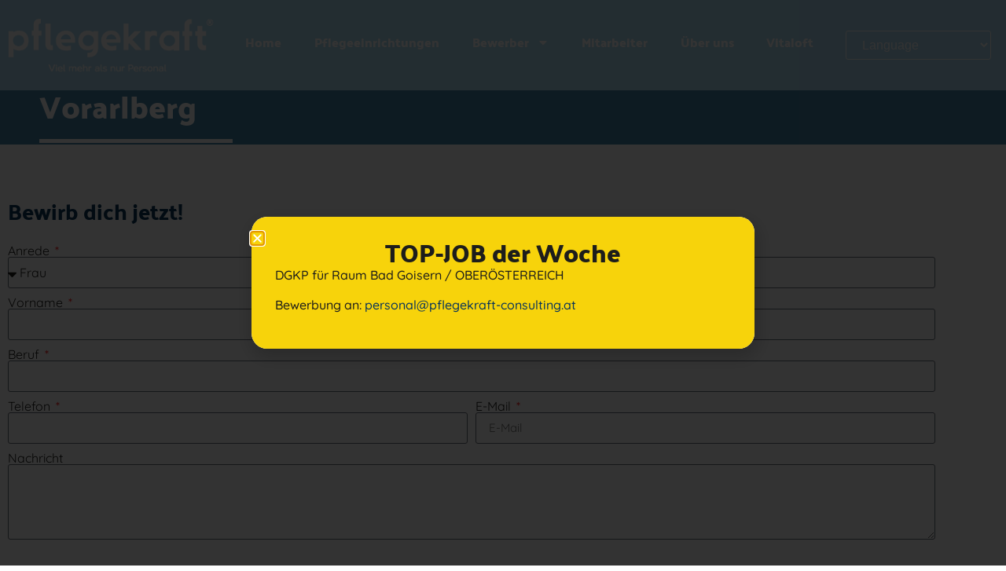

--- FILE ---
content_type: text/html; charset=UTF-8
request_url: https://www.pflegekraft-consulting.at/vorarlberg/
body_size: 19293
content:
<!doctype html>
<html lang="de" prefix="og: https://ogp.me/ns#">
<head>
	<meta charset="UTF-8">
	<meta name="viewport" content="width=device-width, initial-scale=1">
	<link rel="profile" href="https://gmpg.org/xfn/11">
	
<!-- Open Graph Meta Tags generated by Blog2Social 873 - https://www.blog2social.com -->
<meta property="og:title" content="Vorarlberg"/>
<meta property="og:description" content="Vorarlberg				
		Ihr ProfilLiebe Pflegekraft,wir erhalten ständig Anfragen von den unterschiedlichsten Einrichtungen: z.B. Pflegewohnheimen, Krankenhäusern, R"/>
<meta property="og:url" content="/vorarlberg/"/>
<meta property="og:type" content="article"/>
<meta property="og:article:published_time" content="2023-05-25 14:18:38"/>
<meta property="og:article:modified_time" content="2025-01-10 13:36:23"/>
<!-- Open Graph Meta Tags generated by Blog2Social 873 - https://www.blog2social.com -->

<!-- Twitter Card generated by Blog2Social 873 - https://www.blog2social.com -->
<meta name="twitter:card" content="summary">
<meta name="twitter:title" content="Vorarlberg"/>
<meta name="twitter:description" content="Vorarlberg				
		Ihr ProfilLiebe Pflegekraft,wir erhalten ständig Anfragen von den unterschiedlichsten Einrichtungen: z.B. Pflegewohnheimen, Krankenhäusern, R"/>
<!-- Twitter Card generated by Blog2Social 873 - https://www.blog2social.com -->
<meta name="author" content="Philipp"/>

<!-- Suchmaschinen-Optimierung durch Rank Math PRO - https://rankmath.com/ -->
<title>Vorarlberg - Pflegekraft Consulting GmbH - 8605 Kapfenberg</title>
<meta name="description" content="wir erhalten ständig Anfragen von den unterschiedlichsten Einrichtungen: z.B. Pflegewohnheimen, Krankenhäusern, Rehabilitationskliniken, Mobiler Pflege,"/>
<meta name="robots" content="follow, index, max-snippet:-1, max-video-preview:-1, max-image-preview:large"/>
<link rel="canonical" href="https://www.pflegekraft-consulting.at/vorarlberg/" />
<meta property="og:locale" content="de_DE" />
<meta property="og:type" content="article" />
<meta property="og:title" content="Vorarlberg - Pflegekraft Consulting GmbH - 8605 Kapfenberg" />
<meta property="og:description" content="wir erhalten ständig Anfragen von den unterschiedlichsten Einrichtungen: z.B. Pflegewohnheimen, Krankenhäusern, Rehabilitationskliniken, Mobiler Pflege," />
<meta property="og:url" content="https://www.pflegekraft-consulting.at/vorarlberg/" />
<meta property="og:site_name" content="Pflegekraft Consulting GmbH" />
<meta property="article:publisher" content="https://www.facebook.com/pflegekraftconsultinggmbh/" />
<meta property="og:updated_time" content="2025-01-10T13:36:23+01:00" />
<meta property="article:published_time" content="2023-05-25T14:18:38+02:00" />
<meta property="article:modified_time" content="2025-01-10T13:36:23+01:00" />
<meta name="twitter:card" content="summary_large_image" />
<meta name="twitter:title" content="Vorarlberg - Pflegekraft Consulting GmbH - 8605 Kapfenberg" />
<meta name="twitter:description" content="wir erhalten ständig Anfragen von den unterschiedlichsten Einrichtungen: z.B. Pflegewohnheimen, Krankenhäusern, Rehabilitationskliniken, Mobiler Pflege," />
<meta name="twitter:label1" content="Lesedauer" />
<meta name="twitter:data1" content="Weniger als eine Minute" />
<script type="application/ld+json" class="rank-math-schema">{"@context":"https://schema.org","@graph":[{"@type":"Organization","@id":"https://www.pflegekraft-consulting.at/#organization","name":"Pflegekraft Consulting GmbH","sameAs":["https://www.facebook.com/pflegekraftconsultinggmbh/"],"logo":{"@type":"ImageObject","@id":"https://www.pflegekraft-consulting.at/#logo","url":"https://www.pflegekraft-consulting.at/wp-content/uploads/2022/12/cropped-logo-150x100.png","contentUrl":"https://www.pflegekraft-consulting.at/wp-content/uploads/2022/12/cropped-logo-150x100.png","caption":"Pflegekraft Consulting GmbH","inLanguage":"de"}},{"@type":"WebSite","@id":"https://www.pflegekraft-consulting.at/#website","url":"https://www.pflegekraft-consulting.at","name":"Pflegekraft Consulting GmbH","publisher":{"@id":"https://www.pflegekraft-consulting.at/#organization"},"inLanguage":"de"},{"@type":"WebPage","@id":"https://www.pflegekraft-consulting.at/vorarlberg/#webpage","url":"https://www.pflegekraft-consulting.at/vorarlberg/","name":"Vorarlberg - Pflegekraft Consulting GmbH - 8605 Kapfenberg","datePublished":"2023-05-25T14:18:38+02:00","dateModified":"2025-01-10T13:36:23+01:00","isPartOf":{"@id":"https://www.pflegekraft-consulting.at/#website"},"inLanguage":"de"},{"@type":"Person","@id":"https://www.pflegekraft-consulting.at/author/brain-admin/","name":"Philipp","url":"https://www.pflegekraft-consulting.at/author/brain-admin/","image":{"@type":"ImageObject","@id":"https://secure.gravatar.com/avatar/ca5e22fdbf89d538191291276a1ceaa734f5e4d3eb296f1be2632ce17eb29d44?s=96&amp;d=mm&amp;r=g","url":"https://secure.gravatar.com/avatar/ca5e22fdbf89d538191291276a1ceaa734f5e4d3eb296f1be2632ce17eb29d44?s=96&amp;d=mm&amp;r=g","caption":"Philipp","inLanguage":"de"},"sameAs":["https://www.pflegekraft-consulting.at"],"worksFor":{"@id":"https://www.pflegekraft-consulting.at/#organization"}},{"@type":"Article","headline":"Vorarlberg - Pflegekraft Consulting GmbH - 8605 Kapfenberg","keywords":"Vorarlberg","datePublished":"2023-05-25T14:18:38+02:00","dateModified":"2025-01-10T13:36:23+01:00","author":{"@id":"https://www.pflegekraft-consulting.at/author/brain-admin/","name":"Philipp"},"publisher":{"@id":"https://www.pflegekraft-consulting.at/#organization"},"description":"wir erhalten st\u00e4ndig Anfragen von den unterschiedlichsten Einrichtungen: z.B. Pflegewohnheimen, Krankenh\u00e4usern, Rehabilitationskliniken, Mobiler Pflege,","name":"Vorarlberg - Pflegekraft Consulting GmbH - 8605 Kapfenberg","@id":"https://www.pflegekraft-consulting.at/vorarlberg/#richSnippet","isPartOf":{"@id":"https://www.pflegekraft-consulting.at/vorarlberg/#webpage"},"inLanguage":"de","mainEntityOfPage":{"@id":"https://www.pflegekraft-consulting.at/vorarlberg/#webpage"}}]}</script>
<!-- /Rank Math WordPress SEO Plugin -->

<link rel='dns-prefetch' href='//webcache-eu.datareporter.eu' />
<link rel="alternate" type="application/rss+xml" title="Pflegekraft Consulting GmbH &raquo; Feed" href="https://www.pflegekraft-consulting.at/feed/" />
<link rel="alternate" type="application/rss+xml" title="Pflegekraft Consulting GmbH &raquo; Kommentar-Feed" href="https://www.pflegekraft-consulting.at/comments/feed/" />
<link rel="alternate" title="oEmbed (JSON)" type="application/json+oembed" href="https://www.pflegekraft-consulting.at/wp-json/oembed/1.0/embed?url=https%3A%2F%2Fwww.pflegekraft-consulting.at%2Fvorarlberg%2F" />
<link rel="alternate" title="oEmbed (XML)" type="text/xml+oembed" href="https://www.pflegekraft-consulting.at/wp-json/oembed/1.0/embed?url=https%3A%2F%2Fwww.pflegekraft-consulting.at%2Fvorarlberg%2F&#038;format=xml" />
<style id='wp-img-auto-sizes-contain-inline-css'>
img:is([sizes=auto i],[sizes^="auto," i]){contain-intrinsic-size:3000px 1500px}
/*# sourceURL=wp-img-auto-sizes-contain-inline-css */
</style>
<style id='wp-emoji-styles-inline-css'>

	img.wp-smiley, img.emoji {
		display: inline !important;
		border: none !important;
		box-shadow: none !important;
		height: 1em !important;
		width: 1em !important;
		margin: 0 0.07em !important;
		vertical-align: -0.1em !important;
		background: none !important;
		padding: 0 !important;
	}
/*# sourceURL=wp-emoji-styles-inline-css */
</style>
<style id='global-styles-inline-css'>
:root{--wp--preset--aspect-ratio--square: 1;--wp--preset--aspect-ratio--4-3: 4/3;--wp--preset--aspect-ratio--3-4: 3/4;--wp--preset--aspect-ratio--3-2: 3/2;--wp--preset--aspect-ratio--2-3: 2/3;--wp--preset--aspect-ratio--16-9: 16/9;--wp--preset--aspect-ratio--9-16: 9/16;--wp--preset--color--black: #000000;--wp--preset--color--cyan-bluish-gray: #abb8c3;--wp--preset--color--white: #ffffff;--wp--preset--color--pale-pink: #f78da7;--wp--preset--color--vivid-red: #cf2e2e;--wp--preset--color--luminous-vivid-orange: #ff6900;--wp--preset--color--luminous-vivid-amber: #fcb900;--wp--preset--color--light-green-cyan: #7bdcb5;--wp--preset--color--vivid-green-cyan: #00d084;--wp--preset--color--pale-cyan-blue: #8ed1fc;--wp--preset--color--vivid-cyan-blue: #0693e3;--wp--preset--color--vivid-purple: #9b51e0;--wp--preset--gradient--vivid-cyan-blue-to-vivid-purple: linear-gradient(135deg,rgb(6,147,227) 0%,rgb(155,81,224) 100%);--wp--preset--gradient--light-green-cyan-to-vivid-green-cyan: linear-gradient(135deg,rgb(122,220,180) 0%,rgb(0,208,130) 100%);--wp--preset--gradient--luminous-vivid-amber-to-luminous-vivid-orange: linear-gradient(135deg,rgb(252,185,0) 0%,rgb(255,105,0) 100%);--wp--preset--gradient--luminous-vivid-orange-to-vivid-red: linear-gradient(135deg,rgb(255,105,0) 0%,rgb(207,46,46) 100%);--wp--preset--gradient--very-light-gray-to-cyan-bluish-gray: linear-gradient(135deg,rgb(238,238,238) 0%,rgb(169,184,195) 100%);--wp--preset--gradient--cool-to-warm-spectrum: linear-gradient(135deg,rgb(74,234,220) 0%,rgb(151,120,209) 20%,rgb(207,42,186) 40%,rgb(238,44,130) 60%,rgb(251,105,98) 80%,rgb(254,248,76) 100%);--wp--preset--gradient--blush-light-purple: linear-gradient(135deg,rgb(255,206,236) 0%,rgb(152,150,240) 100%);--wp--preset--gradient--blush-bordeaux: linear-gradient(135deg,rgb(254,205,165) 0%,rgb(254,45,45) 50%,rgb(107,0,62) 100%);--wp--preset--gradient--luminous-dusk: linear-gradient(135deg,rgb(255,203,112) 0%,rgb(199,81,192) 50%,rgb(65,88,208) 100%);--wp--preset--gradient--pale-ocean: linear-gradient(135deg,rgb(255,245,203) 0%,rgb(182,227,212) 50%,rgb(51,167,181) 100%);--wp--preset--gradient--electric-grass: linear-gradient(135deg,rgb(202,248,128) 0%,rgb(113,206,126) 100%);--wp--preset--gradient--midnight: linear-gradient(135deg,rgb(2,3,129) 0%,rgb(40,116,252) 100%);--wp--preset--font-size--small: 13px;--wp--preset--font-size--medium: 20px;--wp--preset--font-size--large: 36px;--wp--preset--font-size--x-large: 42px;--wp--preset--spacing--20: 0.44rem;--wp--preset--spacing--30: 0.67rem;--wp--preset--spacing--40: 1rem;--wp--preset--spacing--50: 1.5rem;--wp--preset--spacing--60: 2.25rem;--wp--preset--spacing--70: 3.38rem;--wp--preset--spacing--80: 5.06rem;--wp--preset--shadow--natural: 6px 6px 9px rgba(0, 0, 0, 0.2);--wp--preset--shadow--deep: 12px 12px 50px rgba(0, 0, 0, 0.4);--wp--preset--shadow--sharp: 6px 6px 0px rgba(0, 0, 0, 0.2);--wp--preset--shadow--outlined: 6px 6px 0px -3px rgb(255, 255, 255), 6px 6px rgb(0, 0, 0);--wp--preset--shadow--crisp: 6px 6px 0px rgb(0, 0, 0);}:root { --wp--style--global--content-size: 800px;--wp--style--global--wide-size: 1200px; }:where(body) { margin: 0; }.wp-site-blocks > .alignleft { float: left; margin-right: 2em; }.wp-site-blocks > .alignright { float: right; margin-left: 2em; }.wp-site-blocks > .aligncenter { justify-content: center; margin-left: auto; margin-right: auto; }:where(.wp-site-blocks) > * { margin-block-start: 24px; margin-block-end: 0; }:where(.wp-site-blocks) > :first-child { margin-block-start: 0; }:where(.wp-site-blocks) > :last-child { margin-block-end: 0; }:root { --wp--style--block-gap: 24px; }:root :where(.is-layout-flow) > :first-child{margin-block-start: 0;}:root :where(.is-layout-flow) > :last-child{margin-block-end: 0;}:root :where(.is-layout-flow) > *{margin-block-start: 24px;margin-block-end: 0;}:root :where(.is-layout-constrained) > :first-child{margin-block-start: 0;}:root :where(.is-layout-constrained) > :last-child{margin-block-end: 0;}:root :where(.is-layout-constrained) > *{margin-block-start: 24px;margin-block-end: 0;}:root :where(.is-layout-flex){gap: 24px;}:root :where(.is-layout-grid){gap: 24px;}.is-layout-flow > .alignleft{float: left;margin-inline-start: 0;margin-inline-end: 2em;}.is-layout-flow > .alignright{float: right;margin-inline-start: 2em;margin-inline-end: 0;}.is-layout-flow > .aligncenter{margin-left: auto !important;margin-right: auto !important;}.is-layout-constrained > .alignleft{float: left;margin-inline-start: 0;margin-inline-end: 2em;}.is-layout-constrained > .alignright{float: right;margin-inline-start: 2em;margin-inline-end: 0;}.is-layout-constrained > .aligncenter{margin-left: auto !important;margin-right: auto !important;}.is-layout-constrained > :where(:not(.alignleft):not(.alignright):not(.alignfull)){max-width: var(--wp--style--global--content-size);margin-left: auto !important;margin-right: auto !important;}.is-layout-constrained > .alignwide{max-width: var(--wp--style--global--wide-size);}body .is-layout-flex{display: flex;}.is-layout-flex{flex-wrap: wrap;align-items: center;}.is-layout-flex > :is(*, div){margin: 0;}body .is-layout-grid{display: grid;}.is-layout-grid > :is(*, div){margin: 0;}body{padding-top: 0px;padding-right: 0px;padding-bottom: 0px;padding-left: 0px;}a:where(:not(.wp-element-button)){text-decoration: underline;}:root :where(.wp-element-button, .wp-block-button__link){background-color: #32373c;border-width: 0;color: #fff;font-family: inherit;font-size: inherit;font-style: inherit;font-weight: inherit;letter-spacing: inherit;line-height: inherit;padding-top: calc(0.667em + 2px);padding-right: calc(1.333em + 2px);padding-bottom: calc(0.667em + 2px);padding-left: calc(1.333em + 2px);text-decoration: none;text-transform: inherit;}.has-black-color{color: var(--wp--preset--color--black) !important;}.has-cyan-bluish-gray-color{color: var(--wp--preset--color--cyan-bluish-gray) !important;}.has-white-color{color: var(--wp--preset--color--white) !important;}.has-pale-pink-color{color: var(--wp--preset--color--pale-pink) !important;}.has-vivid-red-color{color: var(--wp--preset--color--vivid-red) !important;}.has-luminous-vivid-orange-color{color: var(--wp--preset--color--luminous-vivid-orange) !important;}.has-luminous-vivid-amber-color{color: var(--wp--preset--color--luminous-vivid-amber) !important;}.has-light-green-cyan-color{color: var(--wp--preset--color--light-green-cyan) !important;}.has-vivid-green-cyan-color{color: var(--wp--preset--color--vivid-green-cyan) !important;}.has-pale-cyan-blue-color{color: var(--wp--preset--color--pale-cyan-blue) !important;}.has-vivid-cyan-blue-color{color: var(--wp--preset--color--vivid-cyan-blue) !important;}.has-vivid-purple-color{color: var(--wp--preset--color--vivid-purple) !important;}.has-black-background-color{background-color: var(--wp--preset--color--black) !important;}.has-cyan-bluish-gray-background-color{background-color: var(--wp--preset--color--cyan-bluish-gray) !important;}.has-white-background-color{background-color: var(--wp--preset--color--white) !important;}.has-pale-pink-background-color{background-color: var(--wp--preset--color--pale-pink) !important;}.has-vivid-red-background-color{background-color: var(--wp--preset--color--vivid-red) !important;}.has-luminous-vivid-orange-background-color{background-color: var(--wp--preset--color--luminous-vivid-orange) !important;}.has-luminous-vivid-amber-background-color{background-color: var(--wp--preset--color--luminous-vivid-amber) !important;}.has-light-green-cyan-background-color{background-color: var(--wp--preset--color--light-green-cyan) !important;}.has-vivid-green-cyan-background-color{background-color: var(--wp--preset--color--vivid-green-cyan) !important;}.has-pale-cyan-blue-background-color{background-color: var(--wp--preset--color--pale-cyan-blue) !important;}.has-vivid-cyan-blue-background-color{background-color: var(--wp--preset--color--vivid-cyan-blue) !important;}.has-vivid-purple-background-color{background-color: var(--wp--preset--color--vivid-purple) !important;}.has-black-border-color{border-color: var(--wp--preset--color--black) !important;}.has-cyan-bluish-gray-border-color{border-color: var(--wp--preset--color--cyan-bluish-gray) !important;}.has-white-border-color{border-color: var(--wp--preset--color--white) !important;}.has-pale-pink-border-color{border-color: var(--wp--preset--color--pale-pink) !important;}.has-vivid-red-border-color{border-color: var(--wp--preset--color--vivid-red) !important;}.has-luminous-vivid-orange-border-color{border-color: var(--wp--preset--color--luminous-vivid-orange) !important;}.has-luminous-vivid-amber-border-color{border-color: var(--wp--preset--color--luminous-vivid-amber) !important;}.has-light-green-cyan-border-color{border-color: var(--wp--preset--color--light-green-cyan) !important;}.has-vivid-green-cyan-border-color{border-color: var(--wp--preset--color--vivid-green-cyan) !important;}.has-pale-cyan-blue-border-color{border-color: var(--wp--preset--color--pale-cyan-blue) !important;}.has-vivid-cyan-blue-border-color{border-color: var(--wp--preset--color--vivid-cyan-blue) !important;}.has-vivid-purple-border-color{border-color: var(--wp--preset--color--vivid-purple) !important;}.has-vivid-cyan-blue-to-vivid-purple-gradient-background{background: var(--wp--preset--gradient--vivid-cyan-blue-to-vivid-purple) !important;}.has-light-green-cyan-to-vivid-green-cyan-gradient-background{background: var(--wp--preset--gradient--light-green-cyan-to-vivid-green-cyan) !important;}.has-luminous-vivid-amber-to-luminous-vivid-orange-gradient-background{background: var(--wp--preset--gradient--luminous-vivid-amber-to-luminous-vivid-orange) !important;}.has-luminous-vivid-orange-to-vivid-red-gradient-background{background: var(--wp--preset--gradient--luminous-vivid-orange-to-vivid-red) !important;}.has-very-light-gray-to-cyan-bluish-gray-gradient-background{background: var(--wp--preset--gradient--very-light-gray-to-cyan-bluish-gray) !important;}.has-cool-to-warm-spectrum-gradient-background{background: var(--wp--preset--gradient--cool-to-warm-spectrum) !important;}.has-blush-light-purple-gradient-background{background: var(--wp--preset--gradient--blush-light-purple) !important;}.has-blush-bordeaux-gradient-background{background: var(--wp--preset--gradient--blush-bordeaux) !important;}.has-luminous-dusk-gradient-background{background: var(--wp--preset--gradient--luminous-dusk) !important;}.has-pale-ocean-gradient-background{background: var(--wp--preset--gradient--pale-ocean) !important;}.has-electric-grass-gradient-background{background: var(--wp--preset--gradient--electric-grass) !important;}.has-midnight-gradient-background{background: var(--wp--preset--gradient--midnight) !important;}.has-small-font-size{font-size: var(--wp--preset--font-size--small) !important;}.has-medium-font-size{font-size: var(--wp--preset--font-size--medium) !important;}.has-large-font-size{font-size: var(--wp--preset--font-size--large) !important;}.has-x-large-font-size{font-size: var(--wp--preset--font-size--x-large) !important;}
:root :where(.wp-block-pullquote){font-size: 1.5em;line-height: 1.6;}
/*# sourceURL=global-styles-inline-css */
</style>
<link rel='stylesheet' id='style-datareporter-css' href='https://webcache-eu.datareporter.eu/c/ea159e28-bae7-4037-9530-01759476f9d9/R3MIqZ95PZwJ/VZn/banner.css?ver=9d9fc4f565febee936447f8ecc8d7058' media='all' />
<link rel='stylesheet' id='hello-elementor-css' href='https://www.pflegekraft-consulting.at/wp-content/themes/hello-elementor/assets/css/reset.css?ver=3.4.6' media='all' />
<link rel='stylesheet' id='hello-elementor-theme-style-css' href='https://www.pflegekraft-consulting.at/wp-content/themes/hello-elementor/assets/css/theme.css?ver=3.4.6' media='all' />
<link rel='stylesheet' id='hello-elementor-header-footer-css' href='https://www.pflegekraft-consulting.at/wp-content/themes/hello-elementor/assets/css/header-footer.css?ver=3.4.6' media='all' />
<link rel='stylesheet' id='elementor-frontend-css' href='https://www.pflegekraft-consulting.at/wp-content/uploads/elementor/css/custom-frontend.min.css?ver=1769468726' media='all' />
<link rel='stylesheet' id='elementor-post-5-css' href='https://www.pflegekraft-consulting.at/wp-content/uploads/elementor/css/post-5.css?ver=1769468727' media='all' />
<link rel='stylesheet' id='widget-image-css' href='https://www.pflegekraft-consulting.at/wp-content/plugins/elementor/assets/css/widget-image.min.css?ver=3.34.3' media='all' />
<link rel='stylesheet' id='widget-nav-menu-css' href='https://www.pflegekraft-consulting.at/wp-content/uploads/elementor/css/custom-pro-widget-nav-menu.min.css?ver=1769468726' media='all' />
<link rel='stylesheet' id='widget-heading-css' href='https://www.pflegekraft-consulting.at/wp-content/plugins/elementor/assets/css/widget-heading.min.css?ver=3.34.3' media='all' />
<link rel='stylesheet' id='widget-icon-list-css' href='https://www.pflegekraft-consulting.at/wp-content/uploads/elementor/css/custom-widget-icon-list.min.css?ver=1769468726' media='all' />
<link rel='stylesheet' id='widget-divider-css' href='https://www.pflegekraft-consulting.at/wp-content/plugins/elementor/assets/css/widget-divider.min.css?ver=3.34.3' media='all' />
<link rel='stylesheet' id='widget-social-icons-css' href='https://www.pflegekraft-consulting.at/wp-content/plugins/elementor/assets/css/widget-social-icons.min.css?ver=3.34.3' media='all' />
<link rel='stylesheet' id='e-apple-webkit-css' href='https://www.pflegekraft-consulting.at/wp-content/uploads/elementor/css/custom-apple-webkit.min.css?ver=1769468726' media='all' />
<link rel='stylesheet' id='e-popup-css' href='https://www.pflegekraft-consulting.at/wp-content/plugins/elementor-pro/assets/css/conditionals/popup.min.css?ver=3.34.2' media='all' />
<link rel='stylesheet' id='jet-tricks-frontend-css' href='https://www.pflegekraft-consulting.at/wp-content/plugins/jet-tricks/assets/css/jet-tricks-frontend.css?ver=1.5.9' media='all' />
<link rel='stylesheet' id='elementor-post-1519-css' href='https://www.pflegekraft-consulting.at/wp-content/uploads/elementor/css/post-1519.css?ver=1769482469' media='all' />
<link rel='stylesheet' id='elementor-post-46-css' href='https://www.pflegekraft-consulting.at/wp-content/uploads/elementor/css/post-46.css?ver=1769468727' media='all' />
<link rel='stylesheet' id='elementor-post-51-css' href='https://www.pflegekraft-consulting.at/wp-content/uploads/elementor/css/post-51.css?ver=1769468727' media='all' />
<link rel='stylesheet' id='elementor-post-2643-css' href='https://www.pflegekraft-consulting.at/wp-content/uploads/elementor/css/post-2643.css?ver=1769468727' media='all' />
<link rel='stylesheet' id='dashicons-css' href='https://www.pflegekraft-consulting.at/wp-includes/css/dashicons.min.css?ver=9d9fc4f565febee936447f8ecc8d7058' media='all' />
<link rel='stylesheet' id='eael-general-css' href='https://www.pflegekraft-consulting.at/wp-content/plugins/essential-addons-for-elementor-lite/assets/front-end/css/view/general.min.css?ver=6.5.9' media='all' />
<script src="https://www.pflegekraft-consulting.at/wp-includes/js/jquery/jquery.min.js?ver=3.7.1" id="jquery-core-js"></script>
<script src="https://www.pflegekraft-consulting.at/wp-includes/js/jquery/jquery-migrate.min.js?ver=3.4.1" id="jquery-migrate-js"></script>
<link rel="https://api.w.org/" href="https://www.pflegekraft-consulting.at/wp-json/" /><link rel="alternate" title="JSON" type="application/json" href="https://www.pflegekraft-consulting.at/wp-json/wp/v2/pages/1519" /><link rel="EditURI" type="application/rsd+xml" title="RSD" href="https://www.pflegekraft-consulting.at/xmlrpc.php?rsd" />
<style id="essential-blocks-global-styles">
            :root {
                --eb-global-primary-color: #101828;
--eb-global-secondary-color: #475467;
--eb-global-tertiary-color: #98A2B3;
--eb-global-text-color: #475467;
--eb-global-heading-color: #1D2939;
--eb-global-link-color: #444CE7;
--eb-global-background-color: #F9FAFB;
--eb-global-button-text-color: #FFFFFF;
--eb-global-button-background-color: #101828;
--eb-gradient-primary-color: linear-gradient(90deg, hsla(259, 84%, 78%, 1) 0%, hsla(206, 67%, 75%, 1) 100%);
--eb-gradient-secondary-color: linear-gradient(90deg, hsla(18, 76%, 85%, 1) 0%, hsla(203, 69%, 84%, 1) 100%);
--eb-gradient-tertiary-color: linear-gradient(90deg, hsla(248, 21%, 15%, 1) 0%, hsla(250, 14%, 61%, 1) 100%);
--eb-gradient-background-color: linear-gradient(90deg, rgb(250, 250, 250) 0%, rgb(233, 233, 233) 49%, rgb(244, 243, 243) 100%);

                --eb-tablet-breakpoint: 1024px;
--eb-mobile-breakpoint: 767px;

            }
            
            
        </style><meta name="generator" content="Elementor 3.34.3; features: e_font_icon_svg, additional_custom_breakpoints; settings: css_print_method-external, google_font-disabled, font_display-swap">
			<style>
				.e-con.e-parent:nth-of-type(n+4):not(.e-lazyloaded):not(.e-no-lazyload),
				.e-con.e-parent:nth-of-type(n+4):not(.e-lazyloaded):not(.e-no-lazyload) * {
					background-image: none !important;
				}
				@media screen and (max-height: 1024px) {
					.e-con.e-parent:nth-of-type(n+3):not(.e-lazyloaded):not(.e-no-lazyload),
					.e-con.e-parent:nth-of-type(n+3):not(.e-lazyloaded):not(.e-no-lazyload) * {
						background-image: none !important;
					}
				}
				@media screen and (max-height: 640px) {
					.e-con.e-parent:nth-of-type(n+2):not(.e-lazyloaded):not(.e-no-lazyload),
					.e-con.e-parent:nth-of-type(n+2):not(.e-lazyloaded):not(.e-no-lazyload) * {
						background-image: none !important;
					}
				}
			</style>
			<link rel="icon" href="https://www.pflegekraft-consulting.at/wp-content/uploads/2022/12/cropped-favicon-32x32.png" sizes="32x32" />
<link rel="icon" href="https://www.pflegekraft-consulting.at/wp-content/uploads/2022/12/cropped-favicon-192x192.png" sizes="192x192" />
<link rel="apple-touch-icon" href="https://www.pflegekraft-consulting.at/wp-content/uploads/2022/12/cropped-favicon-180x180.png" />
<meta name="msapplication-TileImage" content="https://www.pflegekraft-consulting.at/wp-content/uploads/2022/12/cropped-favicon-270x270.png" />
		<style id="wp-custom-css">
			

select#gtranslate_selector {background-color:transparent;color:blue;}
select#gtranslate_selector option {color:black;}		</style>
		</head>
<body data-rsssl=1 class="wp-singular page-template-default page page-id-1519 wp-custom-logo wp-embed-responsive wp-theme-hello-elementor hello-elementor-default elementor-default elementor-kit-5 elementor-page elementor-page-1519">


<a class="skip-link screen-reader-text" href="#content">Zum Inhalt springen</a>

		<header data-elementor-type="header" data-elementor-id="46" class="elementor elementor-46 elementor-location-header" data-elementor-post-type="elementor_library">
					<section class="elementor-section elementor-top-section elementor-element elementor-element-b705e06 elementor-section-full_width elementor-hidden-tablet elementor-hidden-mobile_extra elementor-section-height-default elementor-section-height-default" data-id="b705e06" data-element_type="section" data-settings="{&quot;background_background&quot;:&quot;classic&quot;}">
						<div class="elementor-container elementor-column-gap-default">
					<div class="elementor-column elementor-col-33 elementor-top-column elementor-element elementor-element-3154130" data-id="3154130" data-element_type="column">
			<div class="elementor-widget-wrap elementor-element-populated">
						<div class="elementor-element elementor-element-57213eb elementor-widget elementor-widget-theme-site-logo elementor-widget-image" data-id="57213eb" data-element_type="widget" data-widget_type="theme-site-logo.default">
				<div class="elementor-widget-container">
											<a href="https://www.pflegekraft-consulting.at">
			<img width="350" height="100" src="https://www.pflegekraft-consulting.at/wp-content/uploads/2022/12/cropped-logo.png" class="attachment-full size-full wp-image-109" alt="" srcset="https://www.pflegekraft-consulting.at/wp-content/uploads/2022/12/cropped-logo.png 350w, https://www.pflegekraft-consulting.at/wp-content/uploads/2022/12/cropped-logo-300x86.png 300w" sizes="(max-width: 350px) 100vw, 350px" />				</a>
											</div>
				</div>
					</div>
		</div>
				<div class="elementor-column elementor-col-33 elementor-top-column elementor-element elementor-element-f5434e2" data-id="f5434e2" data-element_type="column">
			<div class="elementor-widget-wrap elementor-element-populated">
						<div class="elementor-element elementor-element-341e00c elementor-nav-menu__align-justify elementor-nav-menu--dropdown-mobile elementor-nav-menu--stretch elementor-hidden-mobile elementor-nav-menu__text-align-aside elementor-nav-menu--toggle elementor-nav-menu--burger elementor-widget elementor-widget-nav-menu" data-id="341e00c" data-element_type="widget" data-settings="{&quot;full_width&quot;:&quot;stretch&quot;,&quot;layout&quot;:&quot;horizontal&quot;,&quot;submenu_icon&quot;:{&quot;value&quot;:&quot;&lt;svg aria-hidden=\&quot;true\&quot; class=\&quot;e-font-icon-svg e-fas-caret-down\&quot; viewBox=\&quot;0 0 320 512\&quot; xmlns=\&quot;http:\/\/www.w3.org\/2000\/svg\&quot;&gt;&lt;path d=\&quot;M31.3 192h257.3c17.8 0 26.7 21.5 14.1 34.1L174.1 354.8c-7.8 7.8-20.5 7.8-28.3 0L17.2 226.1C4.6 213.5 13.5 192 31.3 192z\&quot;&gt;&lt;\/path&gt;&lt;\/svg&gt;&quot;,&quot;library&quot;:&quot;fa-solid&quot;},&quot;toggle&quot;:&quot;burger&quot;}" data-widget_type="nav-menu.default">
				<div class="elementor-widget-container">
								<nav aria-label="Menü" class="elementor-nav-menu--main elementor-nav-menu__container elementor-nav-menu--layout-horizontal e--pointer-text e--animation-none">
				<ul id="menu-1-341e00c" class="elementor-nav-menu"><li class="menu-item menu-item-type-post_type menu-item-object-page menu-item-home menu-item-31"><a href="https://www.pflegekraft-consulting.at/" class="elementor-item">Home</a></li>
<li class="menu-item menu-item-type-post_type menu-item-object-page menu-item-32"><a href="https://www.pflegekraft-consulting.at/pflegeeinrichtungen/" class="elementor-item">Pflegeeinrichtungen</a></li>
<li class="menu-item menu-item-type-post_type menu-item-object-page menu-item-has-children menu-item-33"><a href="https://www.pflegekraft-consulting.at/bewerber/" class="elementor-item">Bewerber</a>
<ul class="sub-menu elementor-nav-menu--dropdown">
	<li class="menu-item menu-item-type-custom menu-item-object-custom menu-item-1674"><a href="https://www.pflegekraft-consulting.at/initiativ-bewerbung/" class="elementor-sub-item">Initiativ Bewerbung</a></li>
</ul>
</li>
<li class="menu-item menu-item-type-post_type menu-item-object-page menu-item-34"><a href="https://www.pflegekraft-consulting.at/mitarbeiter/" class="elementor-item">Mitarbeiter</a></li>
<li class="menu-item menu-item-type-post_type menu-item-object-page menu-item-35"><a href="https://www.pflegekraft-consulting.at/ueber-uns/" class="elementor-item">Über uns</a></li>
<li class="menu-item menu-item-type-post_type menu-item-object-page menu-item-1218"><a href="https://www.pflegekraft-consulting.at/vitaloft/" class="elementor-item">Vitaloft</a></li>
</ul>			</nav>
					<div class="elementor-menu-toggle" role="button" tabindex="0" aria-label="Menü Umschalter" aria-expanded="false">
			<svg aria-hidden="true" role="presentation" class="elementor-menu-toggle__icon--open e-font-icon-svg e-eicon-menu-bar" viewBox="0 0 1000 1000" xmlns="http://www.w3.org/2000/svg"><path d="M104 333H896C929 333 958 304 958 271S929 208 896 208H104C71 208 42 237 42 271S71 333 104 333ZM104 583H896C929 583 958 554 958 521S929 458 896 458H104C71 458 42 487 42 521S71 583 104 583ZM104 833H896C929 833 958 804 958 771S929 708 896 708H104C71 708 42 737 42 771S71 833 104 833Z"></path></svg><svg aria-hidden="true" role="presentation" class="elementor-menu-toggle__icon--close e-font-icon-svg e-eicon-close" viewBox="0 0 1000 1000" xmlns="http://www.w3.org/2000/svg"><path d="M742 167L500 408 258 167C246 154 233 150 217 150 196 150 179 158 167 167 154 179 150 196 150 212 150 229 154 242 171 254L408 500 167 742C138 771 138 800 167 829 196 858 225 858 254 829L496 587 738 829C750 842 767 846 783 846 800 846 817 842 829 829 842 817 846 804 846 783 846 767 842 750 829 737L588 500 833 258C863 229 863 200 833 171 804 137 775 137 742 167Z"></path></svg>		</div>
					<nav class="elementor-nav-menu--dropdown elementor-nav-menu__container" aria-hidden="true">
				<ul id="menu-2-341e00c" class="elementor-nav-menu"><li class="menu-item menu-item-type-post_type menu-item-object-page menu-item-home menu-item-31"><a href="https://www.pflegekraft-consulting.at/" class="elementor-item" tabindex="-1">Home</a></li>
<li class="menu-item menu-item-type-post_type menu-item-object-page menu-item-32"><a href="https://www.pflegekraft-consulting.at/pflegeeinrichtungen/" class="elementor-item" tabindex="-1">Pflegeeinrichtungen</a></li>
<li class="menu-item menu-item-type-post_type menu-item-object-page menu-item-has-children menu-item-33"><a href="https://www.pflegekraft-consulting.at/bewerber/" class="elementor-item" tabindex="-1">Bewerber</a>
<ul class="sub-menu elementor-nav-menu--dropdown">
	<li class="menu-item menu-item-type-custom menu-item-object-custom menu-item-1674"><a href="https://www.pflegekraft-consulting.at/initiativ-bewerbung/" class="elementor-sub-item" tabindex="-1">Initiativ Bewerbung</a></li>
</ul>
</li>
<li class="menu-item menu-item-type-post_type menu-item-object-page menu-item-34"><a href="https://www.pflegekraft-consulting.at/mitarbeiter/" class="elementor-item" tabindex="-1">Mitarbeiter</a></li>
<li class="menu-item menu-item-type-post_type menu-item-object-page menu-item-35"><a href="https://www.pflegekraft-consulting.at/ueber-uns/" class="elementor-item" tabindex="-1">Über uns</a></li>
<li class="menu-item menu-item-type-post_type menu-item-object-page menu-item-1218"><a href="https://www.pflegekraft-consulting.at/vitaloft/" class="elementor-item" tabindex="-1">Vitaloft</a></li>
</ul>			</nav>
						</div>
				</div>
				<div class="elementor-element elementor-element-e4b39bd elementor-nav-menu__align-center elementor-hidden-desktop elementor-hidden-laptop elementor-hidden-tablet_extra elementor-hidden-tablet elementor-hidden-mobile_extra elementor-nav-menu--dropdown-tablet elementor-nav-menu__text-align-aside elementor-nav-menu--toggle elementor-nav-menu--burger elementor-widget elementor-widget-nav-menu" data-id="e4b39bd" data-element_type="widget" data-settings="{&quot;layout&quot;:&quot;horizontal&quot;,&quot;submenu_icon&quot;:{&quot;value&quot;:&quot;&lt;svg aria-hidden=\&quot;true\&quot; class=\&quot;e-font-icon-svg e-fas-caret-down\&quot; viewBox=\&quot;0 0 320 512\&quot; xmlns=\&quot;http:\/\/www.w3.org\/2000\/svg\&quot;&gt;&lt;path d=\&quot;M31.3 192h257.3c17.8 0 26.7 21.5 14.1 34.1L174.1 354.8c-7.8 7.8-20.5 7.8-28.3 0L17.2 226.1C4.6 213.5 13.5 192 31.3 192z\&quot;&gt;&lt;\/path&gt;&lt;\/svg&gt;&quot;,&quot;library&quot;:&quot;fa-solid&quot;},&quot;toggle&quot;:&quot;burger&quot;}" data-widget_type="nav-menu.default">
				<div class="elementor-widget-container">
								<nav aria-label="Menü" class="elementor-nav-menu--main elementor-nav-menu__container elementor-nav-menu--layout-horizontal e--pointer-underline e--animation-fade">
				<ul id="menu-1-e4b39bd" class="elementor-nav-menu"><li class="menu-item menu-item-type-post_type menu-item-object-page menu-item-home menu-item-31"><a href="https://www.pflegekraft-consulting.at/" class="elementor-item">Home</a></li>
<li class="menu-item menu-item-type-post_type menu-item-object-page menu-item-32"><a href="https://www.pflegekraft-consulting.at/pflegeeinrichtungen/" class="elementor-item">Pflegeeinrichtungen</a></li>
<li class="menu-item menu-item-type-post_type menu-item-object-page menu-item-has-children menu-item-33"><a href="https://www.pflegekraft-consulting.at/bewerber/" class="elementor-item">Bewerber</a>
<ul class="sub-menu elementor-nav-menu--dropdown">
	<li class="menu-item menu-item-type-custom menu-item-object-custom menu-item-1674"><a href="https://www.pflegekraft-consulting.at/initiativ-bewerbung/" class="elementor-sub-item">Initiativ Bewerbung</a></li>
</ul>
</li>
<li class="menu-item menu-item-type-post_type menu-item-object-page menu-item-34"><a href="https://www.pflegekraft-consulting.at/mitarbeiter/" class="elementor-item">Mitarbeiter</a></li>
<li class="menu-item menu-item-type-post_type menu-item-object-page menu-item-35"><a href="https://www.pflegekraft-consulting.at/ueber-uns/" class="elementor-item">Über uns</a></li>
<li class="menu-item menu-item-type-post_type menu-item-object-page menu-item-1218"><a href="https://www.pflegekraft-consulting.at/vitaloft/" class="elementor-item">Vitaloft</a></li>
</ul>			</nav>
					<div class="elementor-menu-toggle" role="button" tabindex="0" aria-label="Menü Umschalter" aria-expanded="false">
			<svg aria-hidden="true" role="presentation" class="elementor-menu-toggle__icon--open e-font-icon-svg e-eicon-menu-bar" viewBox="0 0 1000 1000" xmlns="http://www.w3.org/2000/svg"><path d="M104 333H896C929 333 958 304 958 271S929 208 896 208H104C71 208 42 237 42 271S71 333 104 333ZM104 583H896C929 583 958 554 958 521S929 458 896 458H104C71 458 42 487 42 521S71 583 104 583ZM104 833H896C929 833 958 804 958 771S929 708 896 708H104C71 708 42 737 42 771S71 833 104 833Z"></path></svg><svg aria-hidden="true" role="presentation" class="elementor-menu-toggle__icon--close e-font-icon-svg e-eicon-close" viewBox="0 0 1000 1000" xmlns="http://www.w3.org/2000/svg"><path d="M742 167L500 408 258 167C246 154 233 150 217 150 196 150 179 158 167 167 154 179 150 196 150 212 150 229 154 242 171 254L408 500 167 742C138 771 138 800 167 829 196 858 225 858 254 829L496 587 738 829C750 842 767 846 783 846 800 846 817 842 829 829 842 817 846 804 846 783 846 767 842 750 829 737L588 500 833 258C863 229 863 200 833 171 804 137 775 137 742 167Z"></path></svg>		</div>
					<nav class="elementor-nav-menu--dropdown elementor-nav-menu__container" aria-hidden="true">
				<ul id="menu-2-e4b39bd" class="elementor-nav-menu"><li class="menu-item menu-item-type-post_type menu-item-object-page menu-item-home menu-item-31"><a href="https://www.pflegekraft-consulting.at/" class="elementor-item" tabindex="-1">Home</a></li>
<li class="menu-item menu-item-type-post_type menu-item-object-page menu-item-32"><a href="https://www.pflegekraft-consulting.at/pflegeeinrichtungen/" class="elementor-item" tabindex="-1">Pflegeeinrichtungen</a></li>
<li class="menu-item menu-item-type-post_type menu-item-object-page menu-item-has-children menu-item-33"><a href="https://www.pflegekraft-consulting.at/bewerber/" class="elementor-item" tabindex="-1">Bewerber</a>
<ul class="sub-menu elementor-nav-menu--dropdown">
	<li class="menu-item menu-item-type-custom menu-item-object-custom menu-item-1674"><a href="https://www.pflegekraft-consulting.at/initiativ-bewerbung/" class="elementor-sub-item" tabindex="-1">Initiativ Bewerbung</a></li>
</ul>
</li>
<li class="menu-item menu-item-type-post_type menu-item-object-page menu-item-34"><a href="https://www.pflegekraft-consulting.at/mitarbeiter/" class="elementor-item" tabindex="-1">Mitarbeiter</a></li>
<li class="menu-item menu-item-type-post_type menu-item-object-page menu-item-35"><a href="https://www.pflegekraft-consulting.at/ueber-uns/" class="elementor-item" tabindex="-1">Über uns</a></li>
<li class="menu-item menu-item-type-post_type menu-item-object-page menu-item-1218"><a href="https://www.pflegekraft-consulting.at/vitaloft/" class="elementor-item" tabindex="-1">Vitaloft</a></li>
</ul>			</nav>
						</div>
				</div>
					</div>
		</div>
				<div class="elementor-column elementor-col-33 elementor-top-column elementor-element elementor-element-023315c" data-id="023315c" data-element_type="column">
			<div class="elementor-widget-wrap elementor-element-populated">
						<div class="elementor-element elementor-element-7b45d1c elementor-widget elementor-widget-html" data-id="7b45d1c" data-element_type="widget" data-widget_type="html.default">
				<div class="elementor-widget-container">
					<!-- GTranslate: https://gtranslate.io/ -->
 <select onchange="doGTranslate(this);" class="notranslate" id="gtranslate_selector" aria-label="Website Language Selector"><option value="">Language</option><option value="de|bg">Bulgarian</option><option value="de|hr">Croatian</option><option value="de|cs">Czech</option><option value="de|en">English</option><option value="de|de">German</option><option value="de|hu">Hungarian</option><option value="de|it">Italian</option><option value="de|lv">Latvian</option><option value="de|lt">Lithuanian</option><option value="de|ro">Romanian</option><option value="de|ru">Russian</option><option value="de|sr">Serbian</option><option value="de|sk">Slovak</option><option value="de|sl">Slovenian</option><option value="de|es">Spanish</option><option value="de|sv">Swedish</option><option value="de|tr">Turkish</option></select><style>#goog-gt-tt{display:none!important;}.goog-te-banner-frame{display:none!important;}.goog-te-menu-value:hover{text-decoration:none!important;}.goog-text-highlight{background-color:transparent!important;box-shadow:none!important;}body{top:0!important;}#google_translate_element2{display:none!important;}</style>
<div id="google_translate_element2"></div>
<script>function googleTranslateElementInit2() {new google.translate.TranslateElement({pageLanguage: 'de',autoDisplay: false}, 'google_translate_element2');}if(!window.gt_translate_script){window.gt_translate_script=document.createElement('script');gt_translate_script.src='https://translate.google.com/translate_a/element.js?cb=googleTranslateElementInit2';document.body.appendChild(gt_translate_script);}</script>

<script>
function GTranslateGetCurrentLang() {var keyValue = document['cookie'].match('(^|;) ?googtrans=([^;]*)(;|$)');return keyValue ? keyValue[2].split('/')[2] : null;}
function GTranslateFireEvent(element,event){try{if(document.createEventObject){var evt=document.createEventObject();element.fireEvent('on'+event,evt)}else{var evt=document.createEvent('HTMLEvents');evt.initEvent(event,true,true);element.dispatchEvent(evt)}}catch(e){}}
function doGTranslate(lang_pair){if(lang_pair.value)lang_pair=lang_pair.value;if(lang_pair=='')return;var lang=lang_pair.split('|')[1];if(GTranslateGetCurrentLang() == null && lang == lang_pair.split('|')[0])return;if(typeof ga=='function'){ga('send', 'event', 'GTranslate', lang, location.hostname+location.pathname+location.search);}var teCombo;var sel=document.getElementsByTagName('select');for(var i=0;i<sel.length;i++)if(sel[i].className.indexOf('goog-te-combo')!=-1){teCombo=sel[i];break;}if(document.getElementById('google_translate_element2')==null||document.getElementById('google_translate_element2').innerHTML.length==0||teCombo.length==0||teCombo.innerHTML.length==0){setTimeout(function(){doGTranslate(lang_pair)},500)}else{teCombo.value=lang;GTranslateFireEvent(teCombo,'change');GTranslateFireEvent(teCombo,'change')}}
</script>

<style>
    select#gtranslate_selector {
    background: transparent;
    color: white;
    border: 1px solid white;
}
</style>				</div>
				</div>
					</div>
		</div>
					</div>
		</section>
				<section class="elementor-section elementor-top-section elementor-element elementor-element-4dfac1a elementor-section-full_width elementor-hidden-desktop elementor-hidden-laptop elementor-hidden-tablet_extra elementor-hidden-mobile elementor-section-height-default elementor-section-height-default" data-id="4dfac1a" data-element_type="section" data-settings="{&quot;background_background&quot;:&quot;classic&quot;}">
						<div class="elementor-container elementor-column-gap-default">
					<div class="elementor-column elementor-col-33 elementor-top-column elementor-element elementor-element-ea93301" data-id="ea93301" data-element_type="column">
			<div class="elementor-widget-wrap elementor-element-populated">
						<div class="elementor-element elementor-element-10147e1 elementor-widget elementor-widget-html" data-id="10147e1" data-element_type="widget" data-widget_type="html.default">
				<div class="elementor-widget-container">
					<!-- GTranslate: https://gtranslate.io/ -->
 <select onchange="doGTranslate(this);" class="notranslate" id="gtranslate_selector" aria-label="Website Language Selector"><option value="">Language</option><option value="de|bg">Bulgarian</option><option value="de|hr">Croatian</option><option value="de|cs">Czech</option><option value="de|en">English</option><option value="de|de">German</option><option value="de|hu">Hungarian</option><option value="de|it">Italian</option><option value="de|lv">Latvian</option><option value="de|lt">Lithuanian</option><option value="de|ro">Romanian</option><option value="de|ru">Russian</option><option value="de|sr">Serbian</option><option value="de|sk">Slovak</option><option value="de|sl">Slovenian</option><option value="de|es">Spanish</option><option value="de|sv">Swedish</option><option value="de|tr">Turkish</option></select><style>#goog-gt-tt{display:none!important;}.goog-te-banner-frame{display:none!important;}.goog-te-menu-value:hover{text-decoration:none!important;}.goog-text-highlight{background-color:transparent!important;box-shadow:none!important;}body{top:0!important;}#google_translate_element2{display:none!important;}</style>
<div id="google_translate_element2"></div>
<script>function googleTranslateElementInit2() {new google.translate.TranslateElement({pageLanguage: 'de',autoDisplay: false}, 'google_translate_element2');}if(!window.gt_translate_script){window.gt_translate_script=document.createElement('script');gt_translate_script.src='https://translate.google.com/translate_a/element.js?cb=googleTranslateElementInit2';document.body.appendChild(gt_translate_script);}</script>

<script>
function GTranslateGetCurrentLang() {var keyValue = document['cookie'].match('(^|;) ?googtrans=([^;]*)(;|$)');return keyValue ? keyValue[2].split('/')[2] : null;}
function GTranslateFireEvent(element,event){try{if(document.createEventObject){var evt=document.createEventObject();element.fireEvent('on'+event,evt)}else{var evt=document.createEvent('HTMLEvents');evt.initEvent(event,true,true);element.dispatchEvent(evt)}}catch(e){}}
function doGTranslate(lang_pair){if(lang_pair.value)lang_pair=lang_pair.value;if(lang_pair=='')return;var lang=lang_pair.split('|')[1];if(GTranslateGetCurrentLang() == null && lang == lang_pair.split('|')[0])return;if(typeof ga=='function'){ga('send', 'event', 'GTranslate', lang, location.hostname+location.pathname+location.search);}var teCombo;var sel=document.getElementsByTagName('select');for(var i=0;i<sel.length;i++)if(sel[i].className.indexOf('goog-te-combo')!=-1){teCombo=sel[i];break;}if(document.getElementById('google_translate_element2')==null||document.getElementById('google_translate_element2').innerHTML.length==0||teCombo.length==0||teCombo.innerHTML.length==0){setTimeout(function(){doGTranslate(lang_pair)},500)}else{teCombo.value=lang;GTranslateFireEvent(teCombo,'change');GTranslateFireEvent(teCombo,'change')}}
</script>

<style>
    select#gtranslate_selector {
    background: transparent;
    color: white;
    border: 1px solid white;
}
</style>				</div>
				</div>
					</div>
		</div>
				<div class="elementor-column elementor-col-33 elementor-top-column elementor-element elementor-element-9c19de3" data-id="9c19de3" data-element_type="column">
			<div class="elementor-widget-wrap elementor-element-populated">
						<div class="elementor-element elementor-element-ced6403 elementor-widget elementor-widget-theme-site-logo elementor-widget-image" data-id="ced6403" data-element_type="widget" data-widget_type="theme-site-logo.default">
				<div class="elementor-widget-container">
											<a href="https://www.pflegekraft-consulting.at">
			<img width="350" height="100" src="https://www.pflegekraft-consulting.at/wp-content/uploads/2022/12/cropped-logo.png" class="attachment-full size-full wp-image-109" alt="" srcset="https://www.pflegekraft-consulting.at/wp-content/uploads/2022/12/cropped-logo.png 350w, https://www.pflegekraft-consulting.at/wp-content/uploads/2022/12/cropped-logo-300x86.png 300w" sizes="(max-width: 350px) 100vw, 350px" />				</a>
											</div>
				</div>
					</div>
		</div>
				<div class="elementor-column elementor-col-33 elementor-top-column elementor-element elementor-element-2c11a2f" data-id="2c11a2f" data-element_type="column">
			<div class="elementor-widget-wrap elementor-element-populated">
						<div class="elementor-element elementor-element-117dafe elementor-nav-menu__align-justify elementor-nav-menu--dropdown-mobile elementor-nav-menu--stretch elementor-hidden-mobile elementor-nav-menu__text-align-aside elementor-nav-menu--toggle elementor-nav-menu--burger elementor-widget elementor-widget-nav-menu" data-id="117dafe" data-element_type="widget" data-settings="{&quot;full_width&quot;:&quot;stretch&quot;,&quot;layout&quot;:&quot;horizontal&quot;,&quot;submenu_icon&quot;:{&quot;value&quot;:&quot;&lt;svg aria-hidden=\&quot;true\&quot; class=\&quot;e-font-icon-svg e-fas-caret-down\&quot; viewBox=\&quot;0 0 320 512\&quot; xmlns=\&quot;http:\/\/www.w3.org\/2000\/svg\&quot;&gt;&lt;path d=\&quot;M31.3 192h257.3c17.8 0 26.7 21.5 14.1 34.1L174.1 354.8c-7.8 7.8-20.5 7.8-28.3 0L17.2 226.1C4.6 213.5 13.5 192 31.3 192z\&quot;&gt;&lt;\/path&gt;&lt;\/svg&gt;&quot;,&quot;library&quot;:&quot;fa-solid&quot;},&quot;toggle&quot;:&quot;burger&quot;}" data-widget_type="nav-menu.default">
				<div class="elementor-widget-container">
								<nav aria-label="Menü" class="elementor-nav-menu--main elementor-nav-menu__container elementor-nav-menu--layout-horizontal e--pointer-text e--animation-none">
				<ul id="menu-1-117dafe" class="elementor-nav-menu"><li class="menu-item menu-item-type-post_type menu-item-object-page menu-item-home menu-item-31"><a href="https://www.pflegekraft-consulting.at/" class="elementor-item">Home</a></li>
<li class="menu-item menu-item-type-post_type menu-item-object-page menu-item-32"><a href="https://www.pflegekraft-consulting.at/pflegeeinrichtungen/" class="elementor-item">Pflegeeinrichtungen</a></li>
<li class="menu-item menu-item-type-post_type menu-item-object-page menu-item-has-children menu-item-33"><a href="https://www.pflegekraft-consulting.at/bewerber/" class="elementor-item">Bewerber</a>
<ul class="sub-menu elementor-nav-menu--dropdown">
	<li class="menu-item menu-item-type-custom menu-item-object-custom menu-item-1674"><a href="https://www.pflegekraft-consulting.at/initiativ-bewerbung/" class="elementor-sub-item">Initiativ Bewerbung</a></li>
</ul>
</li>
<li class="menu-item menu-item-type-post_type menu-item-object-page menu-item-34"><a href="https://www.pflegekraft-consulting.at/mitarbeiter/" class="elementor-item">Mitarbeiter</a></li>
<li class="menu-item menu-item-type-post_type menu-item-object-page menu-item-35"><a href="https://www.pflegekraft-consulting.at/ueber-uns/" class="elementor-item">Über uns</a></li>
<li class="menu-item menu-item-type-post_type menu-item-object-page menu-item-1218"><a href="https://www.pflegekraft-consulting.at/vitaloft/" class="elementor-item">Vitaloft</a></li>
</ul>			</nav>
					<div class="elementor-menu-toggle" role="button" tabindex="0" aria-label="Menü Umschalter" aria-expanded="false">
			<svg aria-hidden="true" role="presentation" class="elementor-menu-toggle__icon--open e-font-icon-svg e-eicon-menu-bar" viewBox="0 0 1000 1000" xmlns="http://www.w3.org/2000/svg"><path d="M104 333H896C929 333 958 304 958 271S929 208 896 208H104C71 208 42 237 42 271S71 333 104 333ZM104 583H896C929 583 958 554 958 521S929 458 896 458H104C71 458 42 487 42 521S71 583 104 583ZM104 833H896C929 833 958 804 958 771S929 708 896 708H104C71 708 42 737 42 771S71 833 104 833Z"></path></svg><svg aria-hidden="true" role="presentation" class="elementor-menu-toggle__icon--close e-font-icon-svg e-eicon-close" viewBox="0 0 1000 1000" xmlns="http://www.w3.org/2000/svg"><path d="M742 167L500 408 258 167C246 154 233 150 217 150 196 150 179 158 167 167 154 179 150 196 150 212 150 229 154 242 171 254L408 500 167 742C138 771 138 800 167 829 196 858 225 858 254 829L496 587 738 829C750 842 767 846 783 846 800 846 817 842 829 829 842 817 846 804 846 783 846 767 842 750 829 737L588 500 833 258C863 229 863 200 833 171 804 137 775 137 742 167Z"></path></svg>		</div>
					<nav class="elementor-nav-menu--dropdown elementor-nav-menu__container" aria-hidden="true">
				<ul id="menu-2-117dafe" class="elementor-nav-menu"><li class="menu-item menu-item-type-post_type menu-item-object-page menu-item-home menu-item-31"><a href="https://www.pflegekraft-consulting.at/" class="elementor-item" tabindex="-1">Home</a></li>
<li class="menu-item menu-item-type-post_type menu-item-object-page menu-item-32"><a href="https://www.pflegekraft-consulting.at/pflegeeinrichtungen/" class="elementor-item" tabindex="-1">Pflegeeinrichtungen</a></li>
<li class="menu-item menu-item-type-post_type menu-item-object-page menu-item-has-children menu-item-33"><a href="https://www.pflegekraft-consulting.at/bewerber/" class="elementor-item" tabindex="-1">Bewerber</a>
<ul class="sub-menu elementor-nav-menu--dropdown">
	<li class="menu-item menu-item-type-custom menu-item-object-custom menu-item-1674"><a href="https://www.pflegekraft-consulting.at/initiativ-bewerbung/" class="elementor-sub-item" tabindex="-1">Initiativ Bewerbung</a></li>
</ul>
</li>
<li class="menu-item menu-item-type-post_type menu-item-object-page menu-item-34"><a href="https://www.pflegekraft-consulting.at/mitarbeiter/" class="elementor-item" tabindex="-1">Mitarbeiter</a></li>
<li class="menu-item menu-item-type-post_type menu-item-object-page menu-item-35"><a href="https://www.pflegekraft-consulting.at/ueber-uns/" class="elementor-item" tabindex="-1">Über uns</a></li>
<li class="menu-item menu-item-type-post_type menu-item-object-page menu-item-1218"><a href="https://www.pflegekraft-consulting.at/vitaloft/" class="elementor-item" tabindex="-1">Vitaloft</a></li>
</ul>			</nav>
						</div>
				</div>
					</div>
		</div>
					</div>
		</section>
				</header>
		
<main id="content" class="site-main post-1519 page type-page status-publish hentry">

	
	<div class="page-content">
				<div data-elementor-type="wp-page" data-elementor-id="1519" class="elementor elementor-1519" data-elementor-post-type="page">
						<section class="elementor-section elementor-top-section elementor-element elementor-element-2355ce4 elementor-section-full_width elementor-section-height-default elementor-section-height-default" data-id="2355ce4" data-element_type="section" data-settings="{&quot;background_background&quot;:&quot;classic&quot;}">
							<div class="elementor-background-overlay"></div>
							<div class="elementor-container elementor-column-gap-default">
					<div class="elementor-column elementor-col-100 elementor-top-column elementor-element elementor-element-6423efa" data-id="6423efa" data-element_type="column">
			<div class="elementor-widget-wrap elementor-element-populated">
						<div class="elementor-element elementor-element-d527fd2 elementor-widget elementor-widget-heading" data-id="d527fd2" data-element_type="widget" data-widget_type="heading.default">
				<div class="elementor-widget-container">
					<h1 class="elementor-heading-title elementor-size-default">Vorarlberg</h1>				</div>
				</div>
				<div class="elementor-element elementor-element-4adcb7f elementor-widget-divider--view-line elementor-widget elementor-widget-divider" data-id="4adcb7f" data-element_type="widget" data-widget_type="divider.default">
				<div class="elementor-widget-container">
							<div class="elementor-divider">
			<span class="elementor-divider-separator">
						</span>
		</div>
						</div>
				</div>
					</div>
		</div>
					</div>
		</section>
				<section class="elementor-section elementor-top-section elementor-element elementor-element-65641fd elementor-section-full_width elementor-section-height-default elementor-section-height-default" data-id="65641fd" data-element_type="section">
						<div class="elementor-container elementor-column-gap-no">
					<div class="elementor-column elementor-col-100 elementor-top-column elementor-element elementor-element-deb602b" data-id="deb602b" data-element_type="column">
			<div class="elementor-widget-wrap elementor-element-populated">
						<div class="elementor-element elementor-element-86aa887 elementor-widget elementor-widget-shortcode" data-id="86aa887" data-element_type="widget" data-widget_type="shortcode.default">
				<div class="elementor-widget-container">
							<div class="elementor-shortcode">		<div data-elementor-type="section" data-elementor-id="1560" class="elementor elementor-1560" data-elementor-post-type="elementor_library">
					<section class="elementor-section elementor-top-section elementor-element elementor-element-9301346 elementor-section-boxed elementor-section-height-default elementor-section-height-default" data-id="9301346" data-element_type="section">
						<div class="elementor-container elementor-column-gap-default">
					<div class="elementor-column elementor-col-100 elementor-top-column elementor-element elementor-element-66d71a6" data-id="66d71a6" data-element_type="column">
			<div class="elementor-widget-wrap elementor-element-populated">
						<div class="elementor-element elementor-element-8ee02c3 elementor-widget elementor-widget-menu-anchor" data-id="8ee02c3" data-element_type="widget" data-widget_type="menu-anchor.default">
				<div class="elementor-widget-container">
							<div class="elementor-menu-anchor" id="bewerbung"></div>
						</div>
				</div>
				<div class="elementor-element elementor-element-d96764a elementor-button-align-stretch elementor-widget elementor-widget-form" data-id="d96764a" data-element_type="widget" data-settings="{&quot;step_next_label&quot;:&quot;N\u00e4chster&quot;,&quot;step_previous_label&quot;:&quot;Voriger&quot;,&quot;button_width&quot;:&quot;100&quot;,&quot;step_type&quot;:&quot;number_text&quot;,&quot;step_icon_shape&quot;:&quot;circle&quot;}" data-widget_type="form.default">
				<div class="elementor-widget-container">
							<form class="elementor-form" method="post" name="Bewerber" aria-label="Bewerber">
			<input type="hidden" name="post_id" value="1560"/>
			<input type="hidden" name="form_id" value="d96764a"/>
			<input type="hidden" name="referer_title" value="Bewerber - Pflegekraft Consulting GmbH - 8605 Kapfenberg" />

							<input type="hidden" name="queried_id" value="21"/>
			
			<div class="elementor-form-fields-wrapper elementor-labels-above">
								<div class="elementor-field-type-html elementor-field-group elementor-column elementor-field-group-field_2654cca elementor-col-100">
					<h3>Bewirb dich jetzt!</h3>				</div>
								<div class="elementor-field-type-select elementor-field-group elementor-column elementor-field-group-field_9491a3c elementor-col-100 elementor-field-required elementor-mark-required">
												<label for="form-field-field_9491a3c" class="elementor-field-label">
								Anrede							</label>
								<div class="elementor-field elementor-select-wrapper remove-before ">
			<div class="select-caret-down-wrapper">
				<svg aria-hidden="true" class="e-font-icon-svg e-eicon-caret-down" viewBox="0 0 571.4 571.4" xmlns="http://www.w3.org/2000/svg"><path d="M571 393Q571 407 561 418L311 668Q300 679 286 679T261 668L11 418Q0 407 0 393T11 368 36 357H536Q550 357 561 368T571 393Z"></path></svg>			</div>
			<select name="form_fields[field_9491a3c]" id="form-field-field_9491a3c" class="elementor-field-textual elementor-size-sm" required="required">
									<option value="Frau">Frau</option>
									<option value="Herr">Herr</option>
							</select>
		</div>
						</div>
								<div class="elementor-field-type-text elementor-field-group elementor-column elementor-field-group-name elementor-col-50 elementor-field-required elementor-mark-required">
												<label for="form-field-name" class="elementor-field-label">
								Vorname							</label>
														<input size="1" type="text" name="form_fields[name]" id="form-field-name" class="elementor-field elementor-size-sm  elementor-field-textual" required="required">
											</div>
								<div class="elementor-field-type-text elementor-field-group elementor-column elementor-field-group-field_97cf886 elementor-col-50 elementor-field-required elementor-mark-required">
												<label for="form-field-field_97cf886" class="elementor-field-label">
								Nachname							</label>
														<input size="1" type="text" name="form_fields[field_97cf886]" id="form-field-field_97cf886" class="elementor-field elementor-size-sm  elementor-field-textual" required="required">
											</div>
								<div class="elementor-field-type-text elementor-field-group elementor-column elementor-field-group-field_15be1a2 elementor-col-100 elementor-field-required elementor-mark-required">
												<label for="form-field-field_15be1a2" class="elementor-field-label">
								Beruf							</label>
														<input size="1" type="text" name="form_fields[field_15be1a2]" id="form-field-field_15be1a2" class="elementor-field elementor-size-sm  elementor-field-textual" required="required">
											</div>
								<div class="elementor-field-type-tel elementor-field-group elementor-column elementor-field-group-field_cb647e9 elementor-col-50 elementor-field-required elementor-mark-required">
												<label for="form-field-field_cb647e9" class="elementor-field-label">
								Telefon							</label>
								<input size="1" type="tel" name="form_fields[field_cb647e9]" id="form-field-field_cb647e9" class="elementor-field elementor-size-sm  elementor-field-textual" required="required" pattern="[0-9()#&amp;+*-=.]+" title="Nur Nummern oder Telefon-Zeichen (#, -, *, etc) werden akzeptiert.">

						</div>
								<div class="elementor-field-type-email elementor-field-group elementor-column elementor-field-group-email elementor-col-50 elementor-field-required elementor-mark-required">
												<label for="form-field-email" class="elementor-field-label">
								E-Mail							</label>
														<input size="1" type="email" name="form_fields[email]" id="form-field-email" class="elementor-field elementor-size-sm  elementor-field-textual" placeholder="E-Mail" required="required">
											</div>
								<div class="elementor-field-type-textarea elementor-field-group elementor-column elementor-field-group-field_fa28611 elementor-col-100">
												<label for="form-field-field_fa28611" class="elementor-field-label">
								Nachricht							</label>
						<textarea class="elementor-field-textual elementor-field  elementor-size-sm" name="form_fields[field_fa28611]" id="form-field-field_fa28611" rows="4"></textarea>				</div>
								<div class="elementor-field-type-html elementor-field-group elementor-column elementor-field-group-field_b7c725b elementor-col-100">
					<br>				</div>
								<div class="elementor-field-type-upload elementor-field-group elementor-column elementor-field-group-field_7f332bb elementor-col-100">
												<label for="form-field-field_7f332bb" class="elementor-field-label">
								Bewerbungsunterlagen hochladen							</label>
								<input type="file" name="form_fields[field_7f332bb][]" id="form-field-field_7f332bb" class="elementor-field elementor-size-sm  elementor-upload-field" multiple="multiple">

						</div>
								<div class="elementor-field-type-text elementor-field-group elementor-column elementor-field-group-field_c6bdaa1 elementor-col-50 elementor-field-required elementor-mark-required">
												<label for="form-field-field_c6bdaa1" class="elementor-field-label">
								Ich bewerbe mich als							</label>
														<input size="1" type="text" name="form_fields[field_c6bdaa1]" id="form-field-field_c6bdaa1" class="elementor-field elementor-size-sm  elementor-field-textual" required="required">
											</div>
								<div class="elementor-field-type-text elementor-field-group elementor-column elementor-field-group-field_eb25cb4 elementor-col-50">
												<label for="form-field-field_eb25cb4" class="elementor-field-label">
								Bereich							</label>
														<input size="1" type="text" name="form_fields[field_eb25cb4]" id="form-field-field_eb25cb4" class="elementor-field elementor-size-sm  elementor-field-textual" placeholder="KH, PH, HKP,...">
											</div>
								<div class="elementor-field-type-select elementor-field-group elementor-column elementor-field-group-field_cb0eb6e elementor-col-50 elementor-field-required elementor-mark-required">
												<label for="form-field-field_cb0eb6e" class="elementor-field-label">
								Hier möchte ich arbeiten:							</label>
								<div class="elementor-field elementor-select-wrapper remove-before ">
			<div class="select-caret-down-wrapper">
				<svg aria-hidden="true" class="e-font-icon-svg e-eicon-caret-down" viewBox="0 0 571.4 571.4" xmlns="http://www.w3.org/2000/svg"><path d="M571 393Q571 407 561 418L311 668Q300 679 286 679T261 668L11 418Q0 407 0 393T11 368 36 357H536Q550 357 561 368T571 393Z"></path></svg>			</div>
			<select name="form_fields[field_cb0eb6e]" id="form-field-field_cb0eb6e" class="elementor-field-textual elementor-size-sm" required="required">
									<option value="Burgenland">Burgenland</option>
									<option value="Kärnten">Kärnten</option>
									<option value="Niederösterreich">Niederösterreich</option>
									<option value="Oberösterreich">Oberösterreich</option>
									<option value="Salzburg">Salzburg</option>
									<option value="Steiermark">Steiermark</option>
									<option value="Tirol">Tirol</option>
									<option value="Vorarlberg">Vorarlberg</option>
									<option value="Wien">Wien</option>
									<option value=""></option>
							</select>
		</div>
						</div>
								<div class="elementor-field-type-text elementor-field-group elementor-column elementor-field-group-field_15655ba elementor-col-50">
												<label for="form-field-field_15655ba" class="elementor-field-label">
								Anmerkung							</label>
														<input size="1" type="text" name="form_fields[field_15655ba]" id="form-field-field_15655ba" class="elementor-field elementor-size-sm  elementor-field-textual">
											</div>
								<div class="elementor-field-type-html elementor-field-group elementor-column elementor-field-group-field_1b2717b elementor-col-100">
					<br>				</div>
								<div class="elementor-field-type-recaptcha_v3 elementor-field-group elementor-column elementor-field-group-field_123b2f1 elementor-col-100 recaptcha_v3-inline">
					<div class="elementor-field" id="form-field-field_123b2f1"><div class="elementor-g-recaptcha" data-sitekey="6LdTLMYnAAAAAOL90tYZ5kOlPwUiepYgufhtbqvn" data-type="v3" data-action="Form" data-badge="inline" data-size="invisible"></div></div>				</div>
								<div class="elementor-field-group elementor-column elementor-field-type-submit elementor-col-100 e-form__buttons">
					<button class="elementor-button elementor-size-sm" type="submit">
						<span class="elementor-button-content-wrapper">
																						<span class="elementor-button-text">Senden</span>
													</span>
					</button>
				</div>
			</div>
		</form>
						</div>
				</div>
					</div>
		</div>
					</div>
		</section>
				</div>
		</div>
						</div>
				</div>
					</div>
		</div>
					</div>
		</section>
				<section class="elementor-section elementor-top-section elementor-element elementor-element-5219936 elementor-section-boxed elementor-section-height-default elementor-section-height-default" data-id="5219936" data-element_type="section" data-settings="{&quot;background_background&quot;:&quot;classic&quot;}">
						<div class="elementor-container elementor-column-gap-default">
					<div class="elementor-column elementor-col-100 elementor-top-column elementor-element elementor-element-b0570e9" data-id="b0570e9" data-element_type="column">
			<div class="elementor-widget-wrap elementor-element-populated">
						<div class="elementor-element elementor-element-23f4878 elementor-widget elementor-widget-text-editor" data-id="23f4878" data-element_type="widget" data-widget_type="text-editor.default">
				<div class="elementor-widget-container">
									<h3>Ihr Profil</h3><h2>Liebe Pflegekraft,</h2><p style="font-weight: 400;">wir erhalten ständig Anfragen von den unterschiedlichsten Einrichtungen: z.B. Pflegewohnheimen, Krankenhäusern, Rehabilitationskliniken, Mobiler Pflege, Behinderten Bereich, Psych. Stationen uvm.</p>								</div>
				</div>
				<div class="elementor-element elementor-element-30cf576 elementor-align-left elementor-widget elementor-widget-button" data-id="30cf576" data-element_type="widget" data-widget_type="button.default">
				<div class="elementor-widget-container">
									<div class="elementor-button-wrapper">
					<a class="elementor-button elementor-button-link elementor-size-sm" href="#bewerbung">
						<span class="elementor-button-content-wrapper">
									<span class="elementor-button-text">Bewerben Sie sich JETZT.</span>
					</span>
					</a>
				</div>
								</div>
				</div>
				<div class="elementor-element elementor-element-49afd80 elementor-widget elementor-widget-text-editor" data-id="49afd80" data-element_type="widget" data-widget_type="text-editor.default">
				<div class="elementor-widget-container">
									<p style="font-weight: 400;">Sie erhalten umgehend Stellenvorschläge (DGKP, PFA, FSBA, PA).</p>
<h3>Unser Angebot für Sie:</h3>
<ul>
<li>persönliche Betreuung durch das Team der pflegekraft consulting GmbH</li>
<li>Erfahrung mit über 47 Einrichtungen in Vorarlberg (z.B. in Pflegewohnheimen, Krankenhäusern, Rehabilitationskliniken, Mobiler Pflege uvm.)</li>
<li>Angestelltenverhältnis mit unbefristetem Dienstvertrag nach dem Probemonat</li>
<li>wir entlohnen über dem Kollektivvertrag:<br>Mindestgehalt laut dem geltenden KV € 3900,00 Brutto (auf Vollzeitbasis, exklusive Zulagen) als Dipl. Gesundheits- und Krankenpfleger/in<br>Mindestgehalt laut dem geltenden KV € 3500,00 Brutto (auf Vollzeitbasis, exklusive Zulagen) als Pflegefachassistent/in<br>Mindestgehalt laut dem geltenden KV € 3300,00 Brutto (auf Vollzeitbasis, exklusive Zulagen) als Pflegeassistent/in<br>Überbezahlung auf Grund Ihrer Qualifikationen und Erfahrungen möglich!</li>
<li>großes Angebot an Fort- und Weiterbildungen</li>
<li>attraktive Zulagen</li>
<li>kostenlose Unterkunft wird bei Bedarf zur Verfügung gestellt</li>
<li>zahlreiche Boni und Vergünstigungen</li>
</ul>								</div>
				</div>
					</div>
		</div>
					</div>
		</section>
				</div>
		
		
			</div>

	
</main>

			<footer data-elementor-type="footer" data-elementor-id="51" class="elementor elementor-51 elementor-location-footer" data-elementor-post-type="elementor_library">
					<section class="elementor-section elementor-top-section elementor-element elementor-element-9454ff6 elementor-section-boxed elementor-section-height-default elementor-section-height-default" data-id="9454ff6" data-element_type="section" data-settings="{&quot;background_background&quot;:&quot;classic&quot;}">
						<div class="elementor-container elementor-column-gap-no">
					<div class="elementor-column elementor-col-50 elementor-top-column elementor-element elementor-element-0ad037f" data-id="0ad037f" data-element_type="column" data-settings="{&quot;background_background&quot;:&quot;classic&quot;}">
			<div class="elementor-widget-wrap elementor-element-populated">
						<div class="elementor-element elementor-element-724173d elementor-widget elementor-widget-heading" data-id="724173d" data-element_type="widget" data-widget_type="heading.default">
				<div class="elementor-widget-container">
					<h2 class="elementor-heading-title elementor-size-default">Wir freuen uns auf Ihren Anruf</h2>				</div>
				</div>
				<div class="elementor-element elementor-element-92c3265 elementor-align-center elementor-icon-list--layout-traditional elementor-list-item-link-full_width elementor-widget elementor-widget-icon-list" data-id="92c3265" data-element_type="widget" data-widget_type="icon-list.default">
				<div class="elementor-widget-container">
							<ul class="elementor-icon-list-items">
							<li class="elementor-icon-list-item">
											<a href="tel:+43%203862%2024%20705">

												<span class="elementor-icon-list-icon">
							<svg xmlns="http://www.w3.org/2000/svg" id="Ebene_2" data-name="Ebene 2" viewBox="0 0 124.65 124.66"><defs><style>      .cls-1 {        fill: #afddf4;      }      .cls-2 {        fill: #4385a8;      }    </style></defs><g id="Ebene_1-2" data-name="Ebene 1"><g><g><path class="cls-1" d="M86.73,49.31L78.17,7.5l-14.62,2.99,16.23,79.28,14.62-2.99-3.8-18.56,1.87-2.85,23.95,16.9,5.32-1.09c.97-3.06,1.71-6.23,2.21-9.5,.05-.35,.09-.7,.13-1.06l-23.91-17,15.46-23.57c-1.19-1.97-2.5-3.86-3.9-5.68l-9.78,2-15.23,22.94Z"></path><path class="cls-1" d="M69.06,63.31c-1.11-5.43-3.24-10.24-6.32-14.27-3.12-4.09-7.18-7.07-12.07-8.88-4.89-1.8-10.52-2.06-16.73-.79-2.74,.56-5.26,1.42-7.51,2.56-2.26,1.14-4.24,2.53-5.9,4.13-.65,.63-1.27,1.3-1.84,2l-.76-3.72-14.62,2.99,11.26,55.01c5.04,6.02,11.22,11.11,18.29,14.91l-4.16-20.34c.82,.44,1.66,.82,2.53,1.16,2.19,.84,4.62,1.37,7.23,1.56,2.59,.19,5.33,0,8.15-.59,6.22-1.27,11.26-3.7,14.98-7.23,3.73-3.53,6.22-7.85,7.41-12.83,1.17-4.9,1.19-10.17,.07-15.67Z"></path></g><g><path class="cls-2" d="M124.08,70.63c1.97-14.64-1.31-28.81-8.45-40.58l-15.46,23.57,23.91,17Z"></path><path class="cls-2" d="M71.68,.71C37.65-4.45,5.88,18.95,.71,52.98c-2.79,18.4,2.78,36.13,13.85,49.36L3.31,47.34l14.62-2.99,.76,3.72c.57-.71,1.18-1.38,1.84-2,1.66-1.6,3.64-2.98,5.9-4.13,2.24-1.14,4.77-2,7.51-2.56,6.22-1.27,11.85-1.01,16.73,.79,4.89,1.8,8.96,4.79,12.07,8.88,3.08,4.04,5.2,8.84,6.32,14.27,1.13,5.5,1.1,10.77-.07,15.67-1.19,4.98-3.68,9.3-7.41,12.83-3.72,3.52-8.76,5.95-14.98,7.23-2.82,.58-5.56,.77-8.15,.59-2.61-.19-5.04-.71-7.23-1.56-.87-.33-1.71-.72-2.53-1.16l4.16,20.34c6.11,3.28,12.88,5.6,20.13,6.7,30.76,4.67,59.67-14,68.76-42.77l-5.32,1.09-23.95-16.9-1.87,2.85,3.8,18.56-14.62,2.99L63.55,10.49l14.62-2.99,8.56,41.81,15.23-22.94,9.78-2C102.28,12.06,88.25,3.23,71.68,.71"></path><circle class="cls-2" cx="39.08" cy="69.5" r="17.33"></circle></g></g></g></svg>						</span>
										<span class="elementor-icon-list-text">+43 3862 24 705</span>
											</a>
									</li>
						</ul>
						</div>
				</div>
					</div>
		</div>
				<div class="elementor-column elementor-col-50 elementor-top-column elementor-element elementor-element-98d4f5b" data-id="98d4f5b" data-element_type="column" data-settings="{&quot;background_background&quot;:&quot;classic&quot;}">
			<div class="elementor-widget-wrap elementor-element-populated">
						<div class="elementor-element elementor-element-4dc8fb4 elementor-widget elementor-widget-heading" data-id="4dc8fb4" data-element_type="widget" data-widget_type="heading.default">
				<div class="elementor-widget-container">
					<h2 class="elementor-heading-title elementor-size-default">Senden Sie eine Mail an Pflegekraft Consulting</h2>				</div>
				</div>
				<div class="elementor-element elementor-element-512e9f0 elementor-align-center elementor-icon-list--layout-traditional elementor-list-item-link-full_width elementor-widget elementor-widget-icon-list" data-id="512e9f0" data-element_type="widget" data-widget_type="icon-list.default">
				<div class="elementor-widget-container">
							<ul class="elementor-icon-list-items">
							<li class="elementor-icon-list-item">
											<a href="mailto:info@pflegekraft-consulting.at">

												<span class="elementor-icon-list-icon">
							<svg xmlns="http://www.w3.org/2000/svg" id="Ebene_2" data-name="Ebene 2" viewBox="0 0 124.65 124.66"><defs><style>      .cls-1 {        fill: #afddf4;      }      .cls-2 {        fill: #4385a8;      }    </style></defs><g id="Ebene_1-2" data-name="Ebene 1"><g><g><path class="cls-1" d="M86.73,49.31L78.17,7.5l-14.62,2.99,16.23,79.28,14.62-2.99-3.8-18.56,1.87-2.85,23.95,16.9,5.32-1.09c.97-3.06,1.71-6.23,2.21-9.5,.05-.35,.09-.7,.13-1.06l-23.91-17,15.46-23.57c-1.19-1.97-2.5-3.86-3.9-5.68l-9.78,2-15.23,22.94Z"></path><path class="cls-1" d="M69.06,63.31c-1.11-5.43-3.24-10.24-6.32-14.27-3.12-4.09-7.18-7.07-12.07-8.88-4.89-1.8-10.52-2.06-16.73-.79-2.74,.56-5.26,1.42-7.51,2.56-2.26,1.14-4.24,2.53-5.9,4.13-.65,.63-1.27,1.3-1.84,2l-.76-3.72-14.62,2.99,11.26,55.01c5.04,6.02,11.22,11.11,18.29,14.91l-4.16-20.34c.82,.44,1.66,.82,2.53,1.16,2.19,.84,4.62,1.37,7.23,1.56,2.59,.19,5.33,0,8.15-.59,6.22-1.27,11.26-3.7,14.98-7.23,3.73-3.53,6.22-7.85,7.41-12.83,1.17-4.9,1.19-10.17,.07-15.67Z"></path></g><g><path class="cls-2" d="M124.08,70.63c1.97-14.64-1.31-28.81-8.45-40.58l-15.46,23.57,23.91,17Z"></path><path class="cls-2" d="M71.68,.71C37.65-4.45,5.88,18.95,.71,52.98c-2.79,18.4,2.78,36.13,13.85,49.36L3.31,47.34l14.62-2.99,.76,3.72c.57-.71,1.18-1.38,1.84-2,1.66-1.6,3.64-2.98,5.9-4.13,2.24-1.14,4.77-2,7.51-2.56,6.22-1.27,11.85-1.01,16.73,.79,4.89,1.8,8.96,4.79,12.07,8.88,3.08,4.04,5.2,8.84,6.32,14.27,1.13,5.5,1.1,10.77-.07,15.67-1.19,4.98-3.68,9.3-7.41,12.83-3.72,3.52-8.76,5.95-14.98,7.23-2.82,.58-5.56,.77-8.15,.59-2.61-.19-5.04-.71-7.23-1.56-.87-.33-1.71-.72-2.53-1.16l4.16,20.34c6.11,3.28,12.88,5.6,20.13,6.7,30.76,4.67,59.67-14,68.76-42.77l-5.32,1.09-23.95-16.9-1.87,2.85,3.8,18.56-14.62,2.99L63.55,10.49l14.62-2.99,8.56,41.81,15.23-22.94,9.78-2C102.28,12.06,88.25,3.23,71.68,.71"></path><circle class="cls-2" cx="39.08" cy="69.5" r="17.33"></circle></g></g></g></svg>						</span>
										<span class="elementor-icon-list-text">info@pflegekraft-consulting.at</span>
											</a>
									</li>
						</ul>
						</div>
				</div>
					</div>
		</div>
					</div>
		</section>
				<section class="elementor-section elementor-top-section elementor-element elementor-element-c334fbc elementor-section-boxed elementor-section-height-default elementor-section-height-default" data-id="c334fbc" data-element_type="section" data-settings="{&quot;background_background&quot;:&quot;classic&quot;}">
						<div class="elementor-container elementor-column-gap-no">
					<div class="elementor-column elementor-col-33 elementor-top-column elementor-element elementor-element-0cf0a80" data-id="0cf0a80" data-element_type="column">
			<div class="elementor-widget-wrap elementor-element-populated">
						<div class="elementor-element elementor-element-4f667bf elementor-nav-menu__align-start elementor-nav-menu--dropdown-none elementor-hidden-tablet elementor-hidden-mobile elementor-hidden-mobile_extra elementor-widget elementor-widget-nav-menu" data-id="4f667bf" data-element_type="widget" data-settings="{&quot;layout&quot;:&quot;vertical&quot;,&quot;submenu_icon&quot;:{&quot;value&quot;:&quot;&lt;svg aria-hidden=\&quot;true\&quot; class=\&quot;e-font-icon-svg e-fas-caret-down\&quot; viewBox=\&quot;0 0 320 512\&quot; xmlns=\&quot;http:\/\/www.w3.org\/2000\/svg\&quot;&gt;&lt;path d=\&quot;M31.3 192h257.3c17.8 0 26.7 21.5 14.1 34.1L174.1 354.8c-7.8 7.8-20.5 7.8-28.3 0L17.2 226.1C4.6 213.5 13.5 192 31.3 192z\&quot;&gt;&lt;\/path&gt;&lt;\/svg&gt;&quot;,&quot;library&quot;:&quot;fa-solid&quot;}}" data-widget_type="nav-menu.default">
				<div class="elementor-widget-container">
								<nav aria-label="Menü" class="elementor-nav-menu--main elementor-nav-menu__container elementor-nav-menu--layout-vertical e--pointer-text e--animation-none">
				<ul id="menu-1-4f667bf" class="elementor-nav-menu sm-vertical"><li class="menu-item menu-item-type-post_type menu-item-object-page menu-item-38"><a href="https://www.pflegekraft-consulting.at/kontakt/" class="elementor-item">Kontakt</a></li>
<li class="menu-item menu-item-type-post_type menu-item-object-page menu-item-39"><a href="https://www.pflegekraft-consulting.at/impressum/" class="elementor-item">Impressum</a></li>
<li class="menu-item menu-item-type-post_type menu-item-object-page menu-item-privacy-policy menu-item-40"><a rel="privacy-policy" href="https://www.pflegekraft-consulting.at/datenschutzerklaerung/" class="elementor-item">Datenschutzerklärung</a></li>
<li class="menu-item menu-item-type-post_type menu-item-object-page menu-item-2340"><a href="https://www.pflegekraft-consulting.at/news/" class="elementor-item">News</a></li>
<li class="menu-item menu-item-type-post_type menu-item-object-page menu-item-2723"><a href="https://www.pflegekraft-consulting.at/downloads/" class="elementor-item">Downloads</a></li>
</ul>			</nav>
						<nav class="elementor-nav-menu--dropdown elementor-nav-menu__container" aria-hidden="true">
				<ul id="menu-2-4f667bf" class="elementor-nav-menu sm-vertical"><li class="menu-item menu-item-type-post_type menu-item-object-page menu-item-38"><a href="https://www.pflegekraft-consulting.at/kontakt/" class="elementor-item" tabindex="-1">Kontakt</a></li>
<li class="menu-item menu-item-type-post_type menu-item-object-page menu-item-39"><a href="https://www.pflegekraft-consulting.at/impressum/" class="elementor-item" tabindex="-1">Impressum</a></li>
<li class="menu-item menu-item-type-post_type menu-item-object-page menu-item-privacy-policy menu-item-40"><a rel="privacy-policy" href="https://www.pflegekraft-consulting.at/datenschutzerklaerung/" class="elementor-item" tabindex="-1">Datenschutzerklärung</a></li>
<li class="menu-item menu-item-type-post_type menu-item-object-page menu-item-2340"><a href="https://www.pflegekraft-consulting.at/news/" class="elementor-item" tabindex="-1">News</a></li>
<li class="menu-item menu-item-type-post_type menu-item-object-page menu-item-2723"><a href="https://www.pflegekraft-consulting.at/downloads/" class="elementor-item" tabindex="-1">Downloads</a></li>
</ul>			</nav>
						</div>
				</div>
				<div class="elementor-element elementor-element-51a7791 elementor-nav-menu__align-center elementor-nav-menu--dropdown-none elementor-hidden-desktop elementor-hidden-laptop elementor-hidden-tablet_extra elementor-widget elementor-widget-nav-menu" data-id="51a7791" data-element_type="widget" data-settings="{&quot;layout&quot;:&quot;vertical&quot;,&quot;submenu_icon&quot;:{&quot;value&quot;:&quot;&lt;svg aria-hidden=\&quot;true\&quot; class=\&quot;e-font-icon-svg e-fas-caret-down\&quot; viewBox=\&quot;0 0 320 512\&quot; xmlns=\&quot;http:\/\/www.w3.org\/2000\/svg\&quot;&gt;&lt;path d=\&quot;M31.3 192h257.3c17.8 0 26.7 21.5 14.1 34.1L174.1 354.8c-7.8 7.8-20.5 7.8-28.3 0L17.2 226.1C4.6 213.5 13.5 192 31.3 192z\&quot;&gt;&lt;\/path&gt;&lt;\/svg&gt;&quot;,&quot;library&quot;:&quot;fa-solid&quot;}}" data-widget_type="nav-menu.default">
				<div class="elementor-widget-container">
								<nav aria-label="Menü" class="elementor-nav-menu--main elementor-nav-menu__container elementor-nav-menu--layout-vertical e--pointer-text e--animation-none">
				<ul id="menu-1-51a7791" class="elementor-nav-menu sm-vertical"><li class="menu-item menu-item-type-post_type menu-item-object-page menu-item-38"><a href="https://www.pflegekraft-consulting.at/kontakt/" class="elementor-item">Kontakt</a></li>
<li class="menu-item menu-item-type-post_type menu-item-object-page menu-item-39"><a href="https://www.pflegekraft-consulting.at/impressum/" class="elementor-item">Impressum</a></li>
<li class="menu-item menu-item-type-post_type menu-item-object-page menu-item-privacy-policy menu-item-40"><a rel="privacy-policy" href="https://www.pflegekraft-consulting.at/datenschutzerklaerung/" class="elementor-item">Datenschutzerklärung</a></li>
<li class="menu-item menu-item-type-post_type menu-item-object-page menu-item-2340"><a href="https://www.pflegekraft-consulting.at/news/" class="elementor-item">News</a></li>
<li class="menu-item menu-item-type-post_type menu-item-object-page menu-item-2723"><a href="https://www.pflegekraft-consulting.at/downloads/" class="elementor-item">Downloads</a></li>
</ul>			</nav>
						<nav class="elementor-nav-menu--dropdown elementor-nav-menu__container" aria-hidden="true">
				<ul id="menu-2-51a7791" class="elementor-nav-menu sm-vertical"><li class="menu-item menu-item-type-post_type menu-item-object-page menu-item-38"><a href="https://www.pflegekraft-consulting.at/kontakt/" class="elementor-item" tabindex="-1">Kontakt</a></li>
<li class="menu-item menu-item-type-post_type menu-item-object-page menu-item-39"><a href="https://www.pflegekraft-consulting.at/impressum/" class="elementor-item" tabindex="-1">Impressum</a></li>
<li class="menu-item menu-item-type-post_type menu-item-object-page menu-item-privacy-policy menu-item-40"><a rel="privacy-policy" href="https://www.pflegekraft-consulting.at/datenschutzerklaerung/" class="elementor-item" tabindex="-1">Datenschutzerklärung</a></li>
<li class="menu-item menu-item-type-post_type menu-item-object-page menu-item-2340"><a href="https://www.pflegekraft-consulting.at/news/" class="elementor-item" tabindex="-1">News</a></li>
<li class="menu-item menu-item-type-post_type menu-item-object-page menu-item-2723"><a href="https://www.pflegekraft-consulting.at/downloads/" class="elementor-item" tabindex="-1">Downloads</a></li>
</ul>			</nav>
						</div>
				</div>
					</div>
		</div>
				<div class="elementor-column elementor-col-33 elementor-top-column elementor-element elementor-element-8c8aacd" data-id="8c8aacd" data-element_type="column">
			<div class="elementor-widget-wrap elementor-element-populated">
						<div class="elementor-element elementor-element-8c92005 elementor-widget elementor-widget-heading" data-id="8c92005" data-element_type="widget" data-widget_type="heading.default">
				<div class="elementor-widget-container">
					<h2 class="elementor-heading-title elementor-size-default">Pflegekraft Consulting GmbH
</h2>				</div>
				</div>
				<div class="elementor-element elementor-element-3ab916b elementor-widget elementor-widget-text-editor" data-id="3ab916b" data-element_type="widget" data-widget_type="text-editor.default">
				<div class="elementor-widget-container">
									<p>Wiener Straße 46/5 – 6 <br />8605 Kapfenberg</p><p><span style="text-decoration: underline; color: #ffffff;"><a style="color: #ffffff; text-decoration: underline;" title="mailto:info@pflegekraft-consulting.at" href="mailto:info@pflegekraft-consulting.at">info@pflegekraft-consulting.at</a></span></p>								</div>
				</div>
				<div class="elementor-element elementor-element-2bfb760 elementor-widget-divider--view-line elementor-widget elementor-widget-divider" data-id="2bfb760" data-element_type="widget" data-widget_type="divider.default">
				<div class="elementor-widget-container">
							<div class="elementor-divider">
			<span class="elementor-divider-separator">
						</span>
		</div>
						</div>
				</div>
				<div class="elementor-element elementor-element-0910bb0 elementor-widget elementor-widget-text-editor" data-id="0910bb0" data-element_type="widget" data-widget_type="text-editor.default">
				<div class="elementor-widget-container">
									<p>Copyright © pflegekraft consulting GmbH</p>								</div>
				</div>
					</div>
		</div>
				<div class="elementor-column elementor-col-33 elementor-top-column elementor-element elementor-element-ce3fd15" data-id="ce3fd15" data-element_type="column">
			<div class="elementor-widget-wrap elementor-element-populated">
						<div class="elementor-element elementor-element-e37400f elementor-shape-circle e-grid-align-right e-grid-align-tablet-center e-grid-align-tablet_extra-right elementor-grid-0 elementor-widget elementor-widget-social-icons" data-id="e37400f" data-element_type="widget" data-widget_type="social-icons.default">
				<div class="elementor-widget-container">
							<div class="elementor-social-icons-wrapper elementor-grid" role="list">
							<span class="elementor-grid-item" role="listitem">
					<a class="elementor-icon elementor-social-icon elementor-social-icon-facebook elementor-repeater-item-2b58eb8" href="https://www.facebook.com/pflegekraftconsultinggmbh" target="_blank">
						<span class="elementor-screen-only">Facebook</span>
						<svg aria-hidden="true" class="e-font-icon-svg e-fab-facebook" viewBox="0 0 512 512" xmlns="http://www.w3.org/2000/svg"><path d="M504 256C504 119 393 8 256 8S8 119 8 256c0 123.78 90.69 226.38 209.25 245V327.69h-63V256h63v-54.64c0-62.15 37-96.48 93.67-96.48 27.14 0 55.52 4.84 55.52 4.84v61h-31.28c-30.8 0-40.41 19.12-40.41 38.73V256h68.78l-11 71.69h-57.78V501C413.31 482.38 504 379.78 504 256z"></path></svg>					</a>
				</span>
							<span class="elementor-grid-item" role="listitem">
					<a class="elementor-icon elementor-social-icon elementor-social-icon-envelope elementor-repeater-item-ccdfc51" href="mailto:info@pflegekraft-consulting.at" target="_blank">
						<span class="elementor-screen-only">Envelope</span>
						<svg aria-hidden="true" class="e-font-icon-svg e-fas-envelope" viewBox="0 0 512 512" xmlns="http://www.w3.org/2000/svg"><path d="M502.3 190.8c3.9-3.1 9.7-.2 9.7 4.7V400c0 26.5-21.5 48-48 48H48c-26.5 0-48-21.5-48-48V195.6c0-5 5.7-7.8 9.7-4.7 22.4 17.4 52.1 39.5 154.1 113.6 21.1 15.4 56.7 47.8 92.2 47.6 35.7.3 72-32.8 92.3-47.6 102-74.1 131.6-96.3 154-113.7zM256 320c23.2.4 56.6-29.2 73.4-41.4 132.7-96.3 142.8-104.7 173.4-128.7 5.8-4.5 9.2-11.5 9.2-18.9v-19c0-26.5-21.5-48-48-48H48C21.5 64 0 85.5 0 112v19c0 7.4 3.4 14.3 9.2 18.9 30.6 23.9 40.7 32.4 173.4 128.7 16.8 12.2 50.2 41.8 73.4 41.4z"></path></svg>					</a>
				</span>
					</div>
						</div>
				</div>
					</div>
		</div>
					</div>
		</section>
				</footer>
		
<script type="speculationrules">
{"prefetch":[{"source":"document","where":{"and":[{"href_matches":"/*"},{"not":{"href_matches":["/wp-*.php","/wp-admin/*","/wp-content/uploads/*","/wp-content/*","/wp-content/plugins/*","/wp-content/themes/hello-elementor/*","/*\\?(.+)"]}},{"not":{"selector_matches":"a[rel~=\"nofollow\"]"}},{"not":{"selector_matches":".no-prefetch, .no-prefetch a"}}]},"eagerness":"conservative"}]}
</script>
<div class='eael-ext-scroll-to-top-wrap scroll-to-top-hide'><span class='eael-ext-scroll-to-top-button'><svg class="e-font-icon-svg e-fas-chevron-up" viewBox="0 0 448 512" xmlns="http://www.w3.org/2000/svg"><path d="M240.971 130.524l194.343 194.343c9.373 9.373 9.373 24.569 0 33.941l-22.667 22.667c-9.357 9.357-24.522 9.375-33.901.04L224 227.495 69.255 381.516c-9.379 9.335-24.544 9.317-33.901-.04l-22.667-22.667c-9.373-9.373-9.373-24.569 0-33.941L207.03 130.525c9.372-9.373 24.568-9.373 33.941-.001z"></path></svg></span></div>		<div data-elementor-type="popup" data-elementor-id="2643" class="elementor elementor-2643 elementor-location-popup" data-elementor-settings="{&quot;a11y_navigation&quot;:&quot;yes&quot;,&quot;triggers&quot;:{&quot;page_load_delay&quot;:2,&quot;page_load&quot;:&quot;yes&quot;},&quot;timing&quot;:{&quot;times_times&quot;:1,&quot;times_period&quot;:&quot;session&quot;,&quot;times&quot;:&quot;yes&quot;}}" data-elementor-post-type="elementor_library">
			<div class="elementor-element elementor-element-f2219f6 e-flex e-con-boxed e-con e-parent" data-id="f2219f6" data-element_type="container" data-settings="{&quot;background_background&quot;:&quot;classic&quot;}">
					<div class="e-con-inner">
				<div class="elementor-element elementor-element-9aa4c65 elementor-widget elementor-widget-heading" data-id="9aa4c65" data-element_type="widget" data-widget_type="heading.default">
				<div class="elementor-widget-container">
					<h2 class="elementor-heading-title elementor-size-default">TOP-JOB der Woche</h2>				</div>
				</div>
				<div class="elementor-element elementor-element-f3fc3f1 elementor-widget elementor-widget-text-editor" data-id="f3fc3f1" data-element_type="widget" data-widget_type="text-editor.default">
				<div class="elementor-widget-container">
									<p>DGKP für Raum Bad Goisern / OBERÖSTERREICH</p>
<p>Bewerbung an: <a href="mailto:personal@pflegekraft-consulting.at">personal@pflegekraft-consulting.at</a></p>								</div>
				</div>
					</div>
				</div>
				</div>
					<script>
				const lazyloadRunObserver = () => {
					const lazyloadBackgrounds = document.querySelectorAll( `.e-con.e-parent:not(.e-lazyloaded)` );
					const lazyloadBackgroundObserver = new IntersectionObserver( ( entries ) => {
						entries.forEach( ( entry ) => {
							if ( entry.isIntersecting ) {
								let lazyloadBackground = entry.target;
								if( lazyloadBackground ) {
									lazyloadBackground.classList.add( 'e-lazyloaded' );
								}
								lazyloadBackgroundObserver.unobserve( entry.target );
							}
						});
					}, { rootMargin: '200px 0px 200px 0px' } );
					lazyloadBackgrounds.forEach( ( lazyloadBackground ) => {
						lazyloadBackgroundObserver.observe( lazyloadBackground );
					} );
				};
				const events = [
					'DOMContentLoaded',
					'elementor/lazyload/observe',
				];
				events.forEach( ( event ) => {
					document.addEventListener( event, lazyloadRunObserver );
				} );
			</script>
			<link rel='stylesheet' id='elementor-post-1560-css' href='https://www.pflegekraft-consulting.at/wp-content/uploads/elementor/css/post-1560.css?ver=1769470483' media='all' />
<link rel='stylesheet' id='widget-menu-anchor-css' href='https://www.pflegekraft-consulting.at/wp-content/plugins/elementor/assets/css/widget-menu-anchor.min.css?ver=3.34.3' media='all' />
<link rel='stylesheet' id='widget-form-css' href='https://www.pflegekraft-consulting.at/wp-content/plugins/elementor-pro/assets/css/widget-form.min.css?ver=3.34.2' media='all' />
<link rel='stylesheet' id='eael-scroll-to-top-css' href='https://www.pflegekraft-consulting.at/wp-content/plugins/essential-addons-for-elementor-lite/assets/front-end/css/view/scroll-to-top.min.css?ver=6.5.9' media='all' />
<style id='eael-scroll-to-top-inline-css'>

            .eael-ext-scroll-to-top-wrap .eael-ext-scroll-to-top-button {
                bottom: 15px;
                right: 15px;
                width: 50px;
                height: 50px;
                z-index: 9999;
                opacity: 0.7;
                background-color: var( --e-global-color-5945f28 );
                border-radius: 50px;
            }

            .eael-ext-scroll-to-top-wrap .eael-ext-scroll-to-top-button i {
                color: #ffffff;
                font-size: 16px;
            }

            .eael-ext-scroll-to-top-wrap .eael-ext-scroll-to-top-button svg {
                fill: #ffffff;
                width: 16px;
                height: 16px;
            } 
        
/*# sourceURL=eael-scroll-to-top-inline-css */
</style>
<script id="essential-blocks-blocks-localize-js-extra">
var eb_conditional_localize = [];
var EssentialBlocksLocalize = {"eb_plugins_url":"https://www.pflegekraft-consulting.at/wp-content/plugins/essential-blocks/","image_url":"https://www.pflegekraft-consulting.at/wp-content/plugins/essential-blocks/assets/images","eb_wp_version":"6.9","eb_version":"5.9.1","eb_admin_url":"https://www.pflegekraft-consulting.at/wp-admin/","rest_rootURL":"https://www.pflegekraft-consulting.at/wp-json/","ajax_url":"https://www.pflegekraft-consulting.at/wp-admin/admin-ajax.php","nft_nonce":"0d172cd8a2","post_grid_pagination_nonce":"ffcd3fb40d","placeholder_image":"https://www.pflegekraft-consulting.at/wp-content/plugins/essential-blocks/assets/images/placeholder.png","is_pro_active":"false","upgrade_pro_url":"https://essential-blocks.com/upgrade","responsiveBreakpoints":{"tablet":1024,"mobile":767},"wp_timezone":"Europe/Berlin","gmt_offset":"1"};
//# sourceURL=essential-blocks-blocks-localize-js-extra
</script>
<script src="https://www.pflegekraft-consulting.at/wp-content/plugins/essential-blocks/assets/js/eb-blocks-localize.js?ver=31d6cfe0d16ae931b73c" id="essential-blocks-blocks-localize-js"></script>
<script src="https://webcache-eu.datareporter.eu/c/ea159e28-bae7-4037-9530-01759476f9d9/R3MIqZ95PZwJ/VZn/banner.js?lang=de&amp;ver=1.0" id="datareporter_script-js"></script>
<script id="datareporter_script-js-after">
window.cookieconsent.initialise(dr_cookiebanner_options);
//# sourceURL=datareporter_script-js-after
</script>
<script src="https://www.pflegekraft-consulting.at/wp-content/themes/hello-elementor/assets/js/hello-frontend.js?ver=3.4.6" id="hello-theme-frontend-js"></script>
<script src="https://www.pflegekraft-consulting.at/wp-content/plugins/elementor/assets/js/webpack.runtime.min.js?ver=3.34.3" id="elementor-webpack-runtime-js"></script>
<script src="https://www.pflegekraft-consulting.at/wp-content/plugins/elementor/assets/js/frontend-modules.min.js?ver=3.34.3" id="elementor-frontend-modules-js"></script>
<script src="https://www.pflegekraft-consulting.at/wp-includes/js/jquery/ui/core.min.js?ver=1.13.3" id="jquery-ui-core-js"></script>
<script id="elementor-frontend-js-extra">
var EAELImageMaskingConfig = {"svg_dir_url":"https://www.pflegekraft-consulting.at/wp-content/plugins/essential-addons-for-elementor-lite/assets/front-end/img/image-masking/svg-shapes/"};
//# sourceURL=elementor-frontend-js-extra
</script>
<script id="elementor-frontend-js-before">
var elementorFrontendConfig = {"environmentMode":{"edit":false,"wpPreview":false,"isScriptDebug":false},"i18n":{"shareOnFacebook":"Auf Facebook teilen","shareOnTwitter":"Auf Twitter teilen","pinIt":"Anheften","download":"Download","downloadImage":"Bild downloaden","fullscreen":"Vollbild","zoom":"Zoom","share":"Teilen","playVideo":"Video abspielen","previous":"Zur\u00fcck","next":"Weiter","close":"Schlie\u00dfen","a11yCarouselPrevSlideMessage":"Vorheriger Slide","a11yCarouselNextSlideMessage":"N\u00e4chster Slide","a11yCarouselFirstSlideMessage":"This is the first slide","a11yCarouselLastSlideMessage":"This is the last slide","a11yCarouselPaginationBulletMessage":"Go to slide"},"is_rtl":false,"breakpoints":{"xs":0,"sm":480,"md":768,"lg":1025,"xl":1440,"xxl":1600},"responsive":{"breakpoints":{"mobile":{"label":"Mobil Hochformat","value":767,"default_value":767,"direction":"max","is_enabled":true},"mobile_extra":{"label":"Mobil Querformat","value":880,"default_value":880,"direction":"max","is_enabled":true},"tablet":{"label":"Tablet Hochformat","value":1024,"default_value":1024,"direction":"max","is_enabled":true},"tablet_extra":{"label":"Tablet Querformat","value":1200,"default_value":1200,"direction":"max","is_enabled":true},"laptop":{"label":"Laptop","value":1366,"default_value":1366,"direction":"max","is_enabled":true},"widescreen":{"label":"Breitbild","value":2400,"default_value":2400,"direction":"min","is_enabled":false}},"hasCustomBreakpoints":true},"version":"3.34.3","is_static":false,"experimentalFeatures":{"e_font_icon_svg":true,"additional_custom_breakpoints":true,"container":true,"theme_builder_v2":true,"hello-theme-header-footer":true,"nested-elements":true,"home_screen":true,"global_classes_should_enforce_capabilities":true,"e_variables":true,"cloud-library":true,"e_opt_in_v4_page":true,"e_interactions":true,"e_editor_one":true,"import-export-customization":true,"mega-menu":true,"e_pro_variables":true},"urls":{"assets":"https:\/\/www.pflegekraft-consulting.at\/wp-content\/plugins\/elementor\/assets\/","ajaxurl":"https:\/\/www.pflegekraft-consulting.at\/wp-admin\/admin-ajax.php","uploadUrl":"https:\/\/www.pflegekraft-consulting.at\/wp-content\/uploads"},"nonces":{"floatingButtonsClickTracking":"888e1a0da8"},"swiperClass":"swiper","settings":{"page":[],"editorPreferences":[]},"kit":{"active_breakpoints":["viewport_mobile","viewport_mobile_extra","viewport_tablet","viewport_tablet_extra","viewport_laptop"],"global_image_lightbox":"yes","lightbox_enable_counter":"yes","lightbox_enable_fullscreen":"yes","lightbox_enable_zoom":"yes","lightbox_enable_share":"yes","lightbox_title_src":"title","lightbox_description_src":"description","hello_header_logo_type":"logo","hello_header_menu_layout":"horizontal","hello_footer_logo_type":"logo"},"post":{"id":1519,"title":"Vorarlberg%20-%20Pflegekraft%20Consulting%20GmbH%20-%208605%20Kapfenberg","excerpt":"","featuredImage":false}};
//# sourceURL=elementor-frontend-js-before
</script>
<script src="https://www.pflegekraft-consulting.at/wp-content/plugins/elementor/assets/js/frontend.min.js?ver=3.34.3" id="elementor-frontend-js"></script>
<script src="https://www.pflegekraft-consulting.at/wp-content/plugins/elementor-pro/assets/lib/smartmenus/jquery.smartmenus.min.js?ver=1.2.1" id="smartmenus-js"></script>
<script id="eael-general-js-extra">
var localize = {"ajaxurl":"https://www.pflegekraft-consulting.at/wp-admin/admin-ajax.php","nonce":"af984051b5","i18n":{"added":"Added ","compare":"Compare","loading":"Loading..."},"eael_translate_text":{"required_text":"is a required field","invalid_text":"Invalid","billing_text":"Billing","shipping_text":"Shipping","fg_mfp_counter_text":"of"},"page_permalink":"https://www.pflegekraft-consulting.at/vorarlberg/","cart_redirectition":"","cart_page_url":"","el_breakpoints":{"mobile":{"label":"Mobil Hochformat","value":767,"default_value":767,"direction":"max","is_enabled":true},"mobile_extra":{"label":"Mobil Querformat","value":880,"default_value":880,"direction":"max","is_enabled":true},"tablet":{"label":"Tablet Hochformat","value":1024,"default_value":1024,"direction":"max","is_enabled":true},"tablet_extra":{"label":"Tablet Querformat","value":1200,"default_value":1200,"direction":"max","is_enabled":true},"laptop":{"label":"Laptop","value":1366,"default_value":1366,"direction":"max","is_enabled":true},"widescreen":{"label":"Breitbild","value":2400,"default_value":2400,"direction":"min","is_enabled":false}}};
//# sourceURL=eael-general-js-extra
</script>
<script src="https://www.pflegekraft-consulting.at/wp-content/plugins/essential-addons-for-elementor-lite/assets/front-end/js/view/general.min.js?ver=6.5.9" id="eael-general-js"></script>
<script src="https://www.google.com/recaptcha/api.js?render=explicit&amp;ver=3.34.2" id="elementor-recaptcha_v3-api-js"></script>
<script src="https://www.pflegekraft-consulting.at/wp-content/plugins/essential-addons-for-elementor-lite/assets/front-end/js/view/scroll-to-top.min.js?ver=6.5.9" id="eael-scroll-to-top-js"></script>
<script src="https://www.pflegekraft-consulting.at/wp-content/plugins/elementor-pro/assets/js/webpack-pro.runtime.min.js?ver=3.34.2" id="elementor-pro-webpack-runtime-js"></script>
<script src="https://www.pflegekraft-consulting.at/wp-includes/js/dist/hooks.min.js?ver=dd5603f07f9220ed27f1" id="wp-hooks-js"></script>
<script src="https://www.pflegekraft-consulting.at/wp-includes/js/dist/i18n.min.js?ver=c26c3dc7bed366793375" id="wp-i18n-js"></script>
<script id="wp-i18n-js-after">
wp.i18n.setLocaleData( { 'text direction\u0004ltr': [ 'ltr' ] } );
//# sourceURL=wp-i18n-js-after
</script>
<script id="elementor-pro-frontend-js-before">
var ElementorProFrontendConfig = {"ajaxurl":"https:\/\/www.pflegekraft-consulting.at\/wp-admin\/admin-ajax.php","nonce":"9742a95755","urls":{"assets":"https:\/\/www.pflegekraft-consulting.at\/wp-content\/plugins\/elementor-pro\/assets\/","rest":"https:\/\/www.pflegekraft-consulting.at\/wp-json\/"},"settings":{"lazy_load_background_images":true},"popup":{"hasPopUps":true},"shareButtonsNetworks":{"facebook":{"title":"Facebook","has_counter":true},"twitter":{"title":"Twitter"},"linkedin":{"title":"LinkedIn","has_counter":true},"pinterest":{"title":"Pinterest","has_counter":true},"reddit":{"title":"Reddit","has_counter":true},"vk":{"title":"VK","has_counter":true},"odnoklassniki":{"title":"OK","has_counter":true},"tumblr":{"title":"Tumblr"},"digg":{"title":"Digg"},"skype":{"title":"Skype"},"stumbleupon":{"title":"StumbleUpon","has_counter":true},"mix":{"title":"Mix"},"telegram":{"title":"Telegram"},"pocket":{"title":"Pocket","has_counter":true},"xing":{"title":"XING","has_counter":true},"whatsapp":{"title":"WhatsApp"},"email":{"title":"Email"},"print":{"title":"Print"},"x-twitter":{"title":"X"},"threads":{"title":"Threads"}},"facebook_sdk":{"lang":"de_DE","app_id":""},"lottie":{"defaultAnimationUrl":"https:\/\/www.pflegekraft-consulting.at\/wp-content\/plugins\/elementor-pro\/modules\/lottie\/assets\/animations\/default.json"}};
//# sourceURL=elementor-pro-frontend-js-before
</script>
<script src="https://www.pflegekraft-consulting.at/wp-content/plugins/elementor-pro/assets/js/frontend.min.js?ver=3.34.2" id="elementor-pro-frontend-js"></script>
<script src="https://www.pflegekraft-consulting.at/wp-content/plugins/elementor-pro/assets/js/elements-handlers.min.js?ver=3.34.2" id="pro-elements-handlers-js"></script>
<script id="jet-tricks-frontend-js-extra">
var JetTricksSettings = {"elements_data":{"sections":[],"columns":[],"widgets":[]}};
//# sourceURL=jet-tricks-frontend-js-extra
</script>
<script src="https://www.pflegekraft-consulting.at/wp-content/plugins/jet-tricks/assets/js/jet-tricks-frontend.js?ver=1.5.9" id="jet-tricks-frontend-js"></script>
<script id="wp-emoji-settings" type="application/json">
{"baseUrl":"https://s.w.org/images/core/emoji/17.0.2/72x72/","ext":".png","svgUrl":"https://s.w.org/images/core/emoji/17.0.2/svg/","svgExt":".svg","source":{"concatemoji":"https://www.pflegekraft-consulting.at/wp-includes/js/wp-emoji-release.min.js?ver=9d9fc4f565febee936447f8ecc8d7058"}}
</script>
<script type="module">
/*! This file is auto-generated */
const a=JSON.parse(document.getElementById("wp-emoji-settings").textContent),o=(window._wpemojiSettings=a,"wpEmojiSettingsSupports"),s=["flag","emoji"];function i(e){try{var t={supportTests:e,timestamp:(new Date).valueOf()};sessionStorage.setItem(o,JSON.stringify(t))}catch(e){}}function c(e,t,n){e.clearRect(0,0,e.canvas.width,e.canvas.height),e.fillText(t,0,0);t=new Uint32Array(e.getImageData(0,0,e.canvas.width,e.canvas.height).data);e.clearRect(0,0,e.canvas.width,e.canvas.height),e.fillText(n,0,0);const a=new Uint32Array(e.getImageData(0,0,e.canvas.width,e.canvas.height).data);return t.every((e,t)=>e===a[t])}function p(e,t){e.clearRect(0,0,e.canvas.width,e.canvas.height),e.fillText(t,0,0);var n=e.getImageData(16,16,1,1);for(let e=0;e<n.data.length;e++)if(0!==n.data[e])return!1;return!0}function u(e,t,n,a){switch(t){case"flag":return n(e,"\ud83c\udff3\ufe0f\u200d\u26a7\ufe0f","\ud83c\udff3\ufe0f\u200b\u26a7\ufe0f")?!1:!n(e,"\ud83c\udde8\ud83c\uddf6","\ud83c\udde8\u200b\ud83c\uddf6")&&!n(e,"\ud83c\udff4\udb40\udc67\udb40\udc62\udb40\udc65\udb40\udc6e\udb40\udc67\udb40\udc7f","\ud83c\udff4\u200b\udb40\udc67\u200b\udb40\udc62\u200b\udb40\udc65\u200b\udb40\udc6e\u200b\udb40\udc67\u200b\udb40\udc7f");case"emoji":return!a(e,"\ud83e\u1fac8")}return!1}function f(e,t,n,a){let r;const o=(r="undefined"!=typeof WorkerGlobalScope&&self instanceof WorkerGlobalScope?new OffscreenCanvas(300,150):document.createElement("canvas")).getContext("2d",{willReadFrequently:!0}),s=(o.textBaseline="top",o.font="600 32px Arial",{});return e.forEach(e=>{s[e]=t(o,e,n,a)}),s}function r(e){var t=document.createElement("script");t.src=e,t.defer=!0,document.head.appendChild(t)}a.supports={everything:!0,everythingExceptFlag:!0},new Promise(t=>{let n=function(){try{var e=JSON.parse(sessionStorage.getItem(o));if("object"==typeof e&&"number"==typeof e.timestamp&&(new Date).valueOf()<e.timestamp+604800&&"object"==typeof e.supportTests)return e.supportTests}catch(e){}return null}();if(!n){if("undefined"!=typeof Worker&&"undefined"!=typeof OffscreenCanvas&&"undefined"!=typeof URL&&URL.createObjectURL&&"undefined"!=typeof Blob)try{var e="postMessage("+f.toString()+"("+[JSON.stringify(s),u.toString(),c.toString(),p.toString()].join(",")+"));",a=new Blob([e],{type:"text/javascript"});const r=new Worker(URL.createObjectURL(a),{name:"wpTestEmojiSupports"});return void(r.onmessage=e=>{i(n=e.data),r.terminate(),t(n)})}catch(e){}i(n=f(s,u,c,p))}t(n)}).then(e=>{for(const n in e)a.supports[n]=e[n],a.supports.everything=a.supports.everything&&a.supports[n],"flag"!==n&&(a.supports.everythingExceptFlag=a.supports.everythingExceptFlag&&a.supports[n]);var t;a.supports.everythingExceptFlag=a.supports.everythingExceptFlag&&!a.supports.flag,a.supports.everything||((t=a.source||{}).concatemoji?r(t.concatemoji):t.wpemoji&&t.twemoji&&(r(t.twemoji),r(t.wpemoji)))});
//# sourceURL=https://www.pflegekraft-consulting.at/wp-includes/js/wp-emoji-loader.min.js
</script>

</body>
</html>


--- FILE ---
content_type: text/html; charset=utf-8
request_url: https://www.google.com/recaptcha/api2/anchor?ar=1&k=6LdTLMYnAAAAAOL90tYZ5kOlPwUiepYgufhtbqvn&co=aHR0cHM6Ly93d3cucGZsZWdla3JhZnQtY29uc3VsdGluZy5hdDo0NDM.&hl=en&type=v3&v=N67nZn4AqZkNcbeMu4prBgzg&size=invisible&badge=inline&sa=Form&anchor-ms=20000&execute-ms=30000&cb=mys6lywkf62s
body_size: 48712
content:
<!DOCTYPE HTML><html dir="ltr" lang="en"><head><meta http-equiv="Content-Type" content="text/html; charset=UTF-8">
<meta http-equiv="X-UA-Compatible" content="IE=edge">
<title>reCAPTCHA</title>
<style type="text/css">
/* cyrillic-ext */
@font-face {
  font-family: 'Roboto';
  font-style: normal;
  font-weight: 400;
  font-stretch: 100%;
  src: url(//fonts.gstatic.com/s/roboto/v48/KFO7CnqEu92Fr1ME7kSn66aGLdTylUAMa3GUBHMdazTgWw.woff2) format('woff2');
  unicode-range: U+0460-052F, U+1C80-1C8A, U+20B4, U+2DE0-2DFF, U+A640-A69F, U+FE2E-FE2F;
}
/* cyrillic */
@font-face {
  font-family: 'Roboto';
  font-style: normal;
  font-weight: 400;
  font-stretch: 100%;
  src: url(//fonts.gstatic.com/s/roboto/v48/KFO7CnqEu92Fr1ME7kSn66aGLdTylUAMa3iUBHMdazTgWw.woff2) format('woff2');
  unicode-range: U+0301, U+0400-045F, U+0490-0491, U+04B0-04B1, U+2116;
}
/* greek-ext */
@font-face {
  font-family: 'Roboto';
  font-style: normal;
  font-weight: 400;
  font-stretch: 100%;
  src: url(//fonts.gstatic.com/s/roboto/v48/KFO7CnqEu92Fr1ME7kSn66aGLdTylUAMa3CUBHMdazTgWw.woff2) format('woff2');
  unicode-range: U+1F00-1FFF;
}
/* greek */
@font-face {
  font-family: 'Roboto';
  font-style: normal;
  font-weight: 400;
  font-stretch: 100%;
  src: url(//fonts.gstatic.com/s/roboto/v48/KFO7CnqEu92Fr1ME7kSn66aGLdTylUAMa3-UBHMdazTgWw.woff2) format('woff2');
  unicode-range: U+0370-0377, U+037A-037F, U+0384-038A, U+038C, U+038E-03A1, U+03A3-03FF;
}
/* math */
@font-face {
  font-family: 'Roboto';
  font-style: normal;
  font-weight: 400;
  font-stretch: 100%;
  src: url(//fonts.gstatic.com/s/roboto/v48/KFO7CnqEu92Fr1ME7kSn66aGLdTylUAMawCUBHMdazTgWw.woff2) format('woff2');
  unicode-range: U+0302-0303, U+0305, U+0307-0308, U+0310, U+0312, U+0315, U+031A, U+0326-0327, U+032C, U+032F-0330, U+0332-0333, U+0338, U+033A, U+0346, U+034D, U+0391-03A1, U+03A3-03A9, U+03B1-03C9, U+03D1, U+03D5-03D6, U+03F0-03F1, U+03F4-03F5, U+2016-2017, U+2034-2038, U+203C, U+2040, U+2043, U+2047, U+2050, U+2057, U+205F, U+2070-2071, U+2074-208E, U+2090-209C, U+20D0-20DC, U+20E1, U+20E5-20EF, U+2100-2112, U+2114-2115, U+2117-2121, U+2123-214F, U+2190, U+2192, U+2194-21AE, U+21B0-21E5, U+21F1-21F2, U+21F4-2211, U+2213-2214, U+2216-22FF, U+2308-230B, U+2310, U+2319, U+231C-2321, U+2336-237A, U+237C, U+2395, U+239B-23B7, U+23D0, U+23DC-23E1, U+2474-2475, U+25AF, U+25B3, U+25B7, U+25BD, U+25C1, U+25CA, U+25CC, U+25FB, U+266D-266F, U+27C0-27FF, U+2900-2AFF, U+2B0E-2B11, U+2B30-2B4C, U+2BFE, U+3030, U+FF5B, U+FF5D, U+1D400-1D7FF, U+1EE00-1EEFF;
}
/* symbols */
@font-face {
  font-family: 'Roboto';
  font-style: normal;
  font-weight: 400;
  font-stretch: 100%;
  src: url(//fonts.gstatic.com/s/roboto/v48/KFO7CnqEu92Fr1ME7kSn66aGLdTylUAMaxKUBHMdazTgWw.woff2) format('woff2');
  unicode-range: U+0001-000C, U+000E-001F, U+007F-009F, U+20DD-20E0, U+20E2-20E4, U+2150-218F, U+2190, U+2192, U+2194-2199, U+21AF, U+21E6-21F0, U+21F3, U+2218-2219, U+2299, U+22C4-22C6, U+2300-243F, U+2440-244A, U+2460-24FF, U+25A0-27BF, U+2800-28FF, U+2921-2922, U+2981, U+29BF, U+29EB, U+2B00-2BFF, U+4DC0-4DFF, U+FFF9-FFFB, U+10140-1018E, U+10190-1019C, U+101A0, U+101D0-101FD, U+102E0-102FB, U+10E60-10E7E, U+1D2C0-1D2D3, U+1D2E0-1D37F, U+1F000-1F0FF, U+1F100-1F1AD, U+1F1E6-1F1FF, U+1F30D-1F30F, U+1F315, U+1F31C, U+1F31E, U+1F320-1F32C, U+1F336, U+1F378, U+1F37D, U+1F382, U+1F393-1F39F, U+1F3A7-1F3A8, U+1F3AC-1F3AF, U+1F3C2, U+1F3C4-1F3C6, U+1F3CA-1F3CE, U+1F3D4-1F3E0, U+1F3ED, U+1F3F1-1F3F3, U+1F3F5-1F3F7, U+1F408, U+1F415, U+1F41F, U+1F426, U+1F43F, U+1F441-1F442, U+1F444, U+1F446-1F449, U+1F44C-1F44E, U+1F453, U+1F46A, U+1F47D, U+1F4A3, U+1F4B0, U+1F4B3, U+1F4B9, U+1F4BB, U+1F4BF, U+1F4C8-1F4CB, U+1F4D6, U+1F4DA, U+1F4DF, U+1F4E3-1F4E6, U+1F4EA-1F4ED, U+1F4F7, U+1F4F9-1F4FB, U+1F4FD-1F4FE, U+1F503, U+1F507-1F50B, U+1F50D, U+1F512-1F513, U+1F53E-1F54A, U+1F54F-1F5FA, U+1F610, U+1F650-1F67F, U+1F687, U+1F68D, U+1F691, U+1F694, U+1F698, U+1F6AD, U+1F6B2, U+1F6B9-1F6BA, U+1F6BC, U+1F6C6-1F6CF, U+1F6D3-1F6D7, U+1F6E0-1F6EA, U+1F6F0-1F6F3, U+1F6F7-1F6FC, U+1F700-1F7FF, U+1F800-1F80B, U+1F810-1F847, U+1F850-1F859, U+1F860-1F887, U+1F890-1F8AD, U+1F8B0-1F8BB, U+1F8C0-1F8C1, U+1F900-1F90B, U+1F93B, U+1F946, U+1F984, U+1F996, U+1F9E9, U+1FA00-1FA6F, U+1FA70-1FA7C, U+1FA80-1FA89, U+1FA8F-1FAC6, U+1FACE-1FADC, U+1FADF-1FAE9, U+1FAF0-1FAF8, U+1FB00-1FBFF;
}
/* vietnamese */
@font-face {
  font-family: 'Roboto';
  font-style: normal;
  font-weight: 400;
  font-stretch: 100%;
  src: url(//fonts.gstatic.com/s/roboto/v48/KFO7CnqEu92Fr1ME7kSn66aGLdTylUAMa3OUBHMdazTgWw.woff2) format('woff2');
  unicode-range: U+0102-0103, U+0110-0111, U+0128-0129, U+0168-0169, U+01A0-01A1, U+01AF-01B0, U+0300-0301, U+0303-0304, U+0308-0309, U+0323, U+0329, U+1EA0-1EF9, U+20AB;
}
/* latin-ext */
@font-face {
  font-family: 'Roboto';
  font-style: normal;
  font-weight: 400;
  font-stretch: 100%;
  src: url(//fonts.gstatic.com/s/roboto/v48/KFO7CnqEu92Fr1ME7kSn66aGLdTylUAMa3KUBHMdazTgWw.woff2) format('woff2');
  unicode-range: U+0100-02BA, U+02BD-02C5, U+02C7-02CC, U+02CE-02D7, U+02DD-02FF, U+0304, U+0308, U+0329, U+1D00-1DBF, U+1E00-1E9F, U+1EF2-1EFF, U+2020, U+20A0-20AB, U+20AD-20C0, U+2113, U+2C60-2C7F, U+A720-A7FF;
}
/* latin */
@font-face {
  font-family: 'Roboto';
  font-style: normal;
  font-weight: 400;
  font-stretch: 100%;
  src: url(//fonts.gstatic.com/s/roboto/v48/KFO7CnqEu92Fr1ME7kSn66aGLdTylUAMa3yUBHMdazQ.woff2) format('woff2');
  unicode-range: U+0000-00FF, U+0131, U+0152-0153, U+02BB-02BC, U+02C6, U+02DA, U+02DC, U+0304, U+0308, U+0329, U+2000-206F, U+20AC, U+2122, U+2191, U+2193, U+2212, U+2215, U+FEFF, U+FFFD;
}
/* cyrillic-ext */
@font-face {
  font-family: 'Roboto';
  font-style: normal;
  font-weight: 500;
  font-stretch: 100%;
  src: url(//fonts.gstatic.com/s/roboto/v48/KFO7CnqEu92Fr1ME7kSn66aGLdTylUAMa3GUBHMdazTgWw.woff2) format('woff2');
  unicode-range: U+0460-052F, U+1C80-1C8A, U+20B4, U+2DE0-2DFF, U+A640-A69F, U+FE2E-FE2F;
}
/* cyrillic */
@font-face {
  font-family: 'Roboto';
  font-style: normal;
  font-weight: 500;
  font-stretch: 100%;
  src: url(//fonts.gstatic.com/s/roboto/v48/KFO7CnqEu92Fr1ME7kSn66aGLdTylUAMa3iUBHMdazTgWw.woff2) format('woff2');
  unicode-range: U+0301, U+0400-045F, U+0490-0491, U+04B0-04B1, U+2116;
}
/* greek-ext */
@font-face {
  font-family: 'Roboto';
  font-style: normal;
  font-weight: 500;
  font-stretch: 100%;
  src: url(//fonts.gstatic.com/s/roboto/v48/KFO7CnqEu92Fr1ME7kSn66aGLdTylUAMa3CUBHMdazTgWw.woff2) format('woff2');
  unicode-range: U+1F00-1FFF;
}
/* greek */
@font-face {
  font-family: 'Roboto';
  font-style: normal;
  font-weight: 500;
  font-stretch: 100%;
  src: url(//fonts.gstatic.com/s/roboto/v48/KFO7CnqEu92Fr1ME7kSn66aGLdTylUAMa3-UBHMdazTgWw.woff2) format('woff2');
  unicode-range: U+0370-0377, U+037A-037F, U+0384-038A, U+038C, U+038E-03A1, U+03A3-03FF;
}
/* math */
@font-face {
  font-family: 'Roboto';
  font-style: normal;
  font-weight: 500;
  font-stretch: 100%;
  src: url(//fonts.gstatic.com/s/roboto/v48/KFO7CnqEu92Fr1ME7kSn66aGLdTylUAMawCUBHMdazTgWw.woff2) format('woff2');
  unicode-range: U+0302-0303, U+0305, U+0307-0308, U+0310, U+0312, U+0315, U+031A, U+0326-0327, U+032C, U+032F-0330, U+0332-0333, U+0338, U+033A, U+0346, U+034D, U+0391-03A1, U+03A3-03A9, U+03B1-03C9, U+03D1, U+03D5-03D6, U+03F0-03F1, U+03F4-03F5, U+2016-2017, U+2034-2038, U+203C, U+2040, U+2043, U+2047, U+2050, U+2057, U+205F, U+2070-2071, U+2074-208E, U+2090-209C, U+20D0-20DC, U+20E1, U+20E5-20EF, U+2100-2112, U+2114-2115, U+2117-2121, U+2123-214F, U+2190, U+2192, U+2194-21AE, U+21B0-21E5, U+21F1-21F2, U+21F4-2211, U+2213-2214, U+2216-22FF, U+2308-230B, U+2310, U+2319, U+231C-2321, U+2336-237A, U+237C, U+2395, U+239B-23B7, U+23D0, U+23DC-23E1, U+2474-2475, U+25AF, U+25B3, U+25B7, U+25BD, U+25C1, U+25CA, U+25CC, U+25FB, U+266D-266F, U+27C0-27FF, U+2900-2AFF, U+2B0E-2B11, U+2B30-2B4C, U+2BFE, U+3030, U+FF5B, U+FF5D, U+1D400-1D7FF, U+1EE00-1EEFF;
}
/* symbols */
@font-face {
  font-family: 'Roboto';
  font-style: normal;
  font-weight: 500;
  font-stretch: 100%;
  src: url(//fonts.gstatic.com/s/roboto/v48/KFO7CnqEu92Fr1ME7kSn66aGLdTylUAMaxKUBHMdazTgWw.woff2) format('woff2');
  unicode-range: U+0001-000C, U+000E-001F, U+007F-009F, U+20DD-20E0, U+20E2-20E4, U+2150-218F, U+2190, U+2192, U+2194-2199, U+21AF, U+21E6-21F0, U+21F3, U+2218-2219, U+2299, U+22C4-22C6, U+2300-243F, U+2440-244A, U+2460-24FF, U+25A0-27BF, U+2800-28FF, U+2921-2922, U+2981, U+29BF, U+29EB, U+2B00-2BFF, U+4DC0-4DFF, U+FFF9-FFFB, U+10140-1018E, U+10190-1019C, U+101A0, U+101D0-101FD, U+102E0-102FB, U+10E60-10E7E, U+1D2C0-1D2D3, U+1D2E0-1D37F, U+1F000-1F0FF, U+1F100-1F1AD, U+1F1E6-1F1FF, U+1F30D-1F30F, U+1F315, U+1F31C, U+1F31E, U+1F320-1F32C, U+1F336, U+1F378, U+1F37D, U+1F382, U+1F393-1F39F, U+1F3A7-1F3A8, U+1F3AC-1F3AF, U+1F3C2, U+1F3C4-1F3C6, U+1F3CA-1F3CE, U+1F3D4-1F3E0, U+1F3ED, U+1F3F1-1F3F3, U+1F3F5-1F3F7, U+1F408, U+1F415, U+1F41F, U+1F426, U+1F43F, U+1F441-1F442, U+1F444, U+1F446-1F449, U+1F44C-1F44E, U+1F453, U+1F46A, U+1F47D, U+1F4A3, U+1F4B0, U+1F4B3, U+1F4B9, U+1F4BB, U+1F4BF, U+1F4C8-1F4CB, U+1F4D6, U+1F4DA, U+1F4DF, U+1F4E3-1F4E6, U+1F4EA-1F4ED, U+1F4F7, U+1F4F9-1F4FB, U+1F4FD-1F4FE, U+1F503, U+1F507-1F50B, U+1F50D, U+1F512-1F513, U+1F53E-1F54A, U+1F54F-1F5FA, U+1F610, U+1F650-1F67F, U+1F687, U+1F68D, U+1F691, U+1F694, U+1F698, U+1F6AD, U+1F6B2, U+1F6B9-1F6BA, U+1F6BC, U+1F6C6-1F6CF, U+1F6D3-1F6D7, U+1F6E0-1F6EA, U+1F6F0-1F6F3, U+1F6F7-1F6FC, U+1F700-1F7FF, U+1F800-1F80B, U+1F810-1F847, U+1F850-1F859, U+1F860-1F887, U+1F890-1F8AD, U+1F8B0-1F8BB, U+1F8C0-1F8C1, U+1F900-1F90B, U+1F93B, U+1F946, U+1F984, U+1F996, U+1F9E9, U+1FA00-1FA6F, U+1FA70-1FA7C, U+1FA80-1FA89, U+1FA8F-1FAC6, U+1FACE-1FADC, U+1FADF-1FAE9, U+1FAF0-1FAF8, U+1FB00-1FBFF;
}
/* vietnamese */
@font-face {
  font-family: 'Roboto';
  font-style: normal;
  font-weight: 500;
  font-stretch: 100%;
  src: url(//fonts.gstatic.com/s/roboto/v48/KFO7CnqEu92Fr1ME7kSn66aGLdTylUAMa3OUBHMdazTgWw.woff2) format('woff2');
  unicode-range: U+0102-0103, U+0110-0111, U+0128-0129, U+0168-0169, U+01A0-01A1, U+01AF-01B0, U+0300-0301, U+0303-0304, U+0308-0309, U+0323, U+0329, U+1EA0-1EF9, U+20AB;
}
/* latin-ext */
@font-face {
  font-family: 'Roboto';
  font-style: normal;
  font-weight: 500;
  font-stretch: 100%;
  src: url(//fonts.gstatic.com/s/roboto/v48/KFO7CnqEu92Fr1ME7kSn66aGLdTylUAMa3KUBHMdazTgWw.woff2) format('woff2');
  unicode-range: U+0100-02BA, U+02BD-02C5, U+02C7-02CC, U+02CE-02D7, U+02DD-02FF, U+0304, U+0308, U+0329, U+1D00-1DBF, U+1E00-1E9F, U+1EF2-1EFF, U+2020, U+20A0-20AB, U+20AD-20C0, U+2113, U+2C60-2C7F, U+A720-A7FF;
}
/* latin */
@font-face {
  font-family: 'Roboto';
  font-style: normal;
  font-weight: 500;
  font-stretch: 100%;
  src: url(//fonts.gstatic.com/s/roboto/v48/KFO7CnqEu92Fr1ME7kSn66aGLdTylUAMa3yUBHMdazQ.woff2) format('woff2');
  unicode-range: U+0000-00FF, U+0131, U+0152-0153, U+02BB-02BC, U+02C6, U+02DA, U+02DC, U+0304, U+0308, U+0329, U+2000-206F, U+20AC, U+2122, U+2191, U+2193, U+2212, U+2215, U+FEFF, U+FFFD;
}
/* cyrillic-ext */
@font-face {
  font-family: 'Roboto';
  font-style: normal;
  font-weight: 900;
  font-stretch: 100%;
  src: url(//fonts.gstatic.com/s/roboto/v48/KFO7CnqEu92Fr1ME7kSn66aGLdTylUAMa3GUBHMdazTgWw.woff2) format('woff2');
  unicode-range: U+0460-052F, U+1C80-1C8A, U+20B4, U+2DE0-2DFF, U+A640-A69F, U+FE2E-FE2F;
}
/* cyrillic */
@font-face {
  font-family: 'Roboto';
  font-style: normal;
  font-weight: 900;
  font-stretch: 100%;
  src: url(//fonts.gstatic.com/s/roboto/v48/KFO7CnqEu92Fr1ME7kSn66aGLdTylUAMa3iUBHMdazTgWw.woff2) format('woff2');
  unicode-range: U+0301, U+0400-045F, U+0490-0491, U+04B0-04B1, U+2116;
}
/* greek-ext */
@font-face {
  font-family: 'Roboto';
  font-style: normal;
  font-weight: 900;
  font-stretch: 100%;
  src: url(//fonts.gstatic.com/s/roboto/v48/KFO7CnqEu92Fr1ME7kSn66aGLdTylUAMa3CUBHMdazTgWw.woff2) format('woff2');
  unicode-range: U+1F00-1FFF;
}
/* greek */
@font-face {
  font-family: 'Roboto';
  font-style: normal;
  font-weight: 900;
  font-stretch: 100%;
  src: url(//fonts.gstatic.com/s/roboto/v48/KFO7CnqEu92Fr1ME7kSn66aGLdTylUAMa3-UBHMdazTgWw.woff2) format('woff2');
  unicode-range: U+0370-0377, U+037A-037F, U+0384-038A, U+038C, U+038E-03A1, U+03A3-03FF;
}
/* math */
@font-face {
  font-family: 'Roboto';
  font-style: normal;
  font-weight: 900;
  font-stretch: 100%;
  src: url(//fonts.gstatic.com/s/roboto/v48/KFO7CnqEu92Fr1ME7kSn66aGLdTylUAMawCUBHMdazTgWw.woff2) format('woff2');
  unicode-range: U+0302-0303, U+0305, U+0307-0308, U+0310, U+0312, U+0315, U+031A, U+0326-0327, U+032C, U+032F-0330, U+0332-0333, U+0338, U+033A, U+0346, U+034D, U+0391-03A1, U+03A3-03A9, U+03B1-03C9, U+03D1, U+03D5-03D6, U+03F0-03F1, U+03F4-03F5, U+2016-2017, U+2034-2038, U+203C, U+2040, U+2043, U+2047, U+2050, U+2057, U+205F, U+2070-2071, U+2074-208E, U+2090-209C, U+20D0-20DC, U+20E1, U+20E5-20EF, U+2100-2112, U+2114-2115, U+2117-2121, U+2123-214F, U+2190, U+2192, U+2194-21AE, U+21B0-21E5, U+21F1-21F2, U+21F4-2211, U+2213-2214, U+2216-22FF, U+2308-230B, U+2310, U+2319, U+231C-2321, U+2336-237A, U+237C, U+2395, U+239B-23B7, U+23D0, U+23DC-23E1, U+2474-2475, U+25AF, U+25B3, U+25B7, U+25BD, U+25C1, U+25CA, U+25CC, U+25FB, U+266D-266F, U+27C0-27FF, U+2900-2AFF, U+2B0E-2B11, U+2B30-2B4C, U+2BFE, U+3030, U+FF5B, U+FF5D, U+1D400-1D7FF, U+1EE00-1EEFF;
}
/* symbols */
@font-face {
  font-family: 'Roboto';
  font-style: normal;
  font-weight: 900;
  font-stretch: 100%;
  src: url(//fonts.gstatic.com/s/roboto/v48/KFO7CnqEu92Fr1ME7kSn66aGLdTylUAMaxKUBHMdazTgWw.woff2) format('woff2');
  unicode-range: U+0001-000C, U+000E-001F, U+007F-009F, U+20DD-20E0, U+20E2-20E4, U+2150-218F, U+2190, U+2192, U+2194-2199, U+21AF, U+21E6-21F0, U+21F3, U+2218-2219, U+2299, U+22C4-22C6, U+2300-243F, U+2440-244A, U+2460-24FF, U+25A0-27BF, U+2800-28FF, U+2921-2922, U+2981, U+29BF, U+29EB, U+2B00-2BFF, U+4DC0-4DFF, U+FFF9-FFFB, U+10140-1018E, U+10190-1019C, U+101A0, U+101D0-101FD, U+102E0-102FB, U+10E60-10E7E, U+1D2C0-1D2D3, U+1D2E0-1D37F, U+1F000-1F0FF, U+1F100-1F1AD, U+1F1E6-1F1FF, U+1F30D-1F30F, U+1F315, U+1F31C, U+1F31E, U+1F320-1F32C, U+1F336, U+1F378, U+1F37D, U+1F382, U+1F393-1F39F, U+1F3A7-1F3A8, U+1F3AC-1F3AF, U+1F3C2, U+1F3C4-1F3C6, U+1F3CA-1F3CE, U+1F3D4-1F3E0, U+1F3ED, U+1F3F1-1F3F3, U+1F3F5-1F3F7, U+1F408, U+1F415, U+1F41F, U+1F426, U+1F43F, U+1F441-1F442, U+1F444, U+1F446-1F449, U+1F44C-1F44E, U+1F453, U+1F46A, U+1F47D, U+1F4A3, U+1F4B0, U+1F4B3, U+1F4B9, U+1F4BB, U+1F4BF, U+1F4C8-1F4CB, U+1F4D6, U+1F4DA, U+1F4DF, U+1F4E3-1F4E6, U+1F4EA-1F4ED, U+1F4F7, U+1F4F9-1F4FB, U+1F4FD-1F4FE, U+1F503, U+1F507-1F50B, U+1F50D, U+1F512-1F513, U+1F53E-1F54A, U+1F54F-1F5FA, U+1F610, U+1F650-1F67F, U+1F687, U+1F68D, U+1F691, U+1F694, U+1F698, U+1F6AD, U+1F6B2, U+1F6B9-1F6BA, U+1F6BC, U+1F6C6-1F6CF, U+1F6D3-1F6D7, U+1F6E0-1F6EA, U+1F6F0-1F6F3, U+1F6F7-1F6FC, U+1F700-1F7FF, U+1F800-1F80B, U+1F810-1F847, U+1F850-1F859, U+1F860-1F887, U+1F890-1F8AD, U+1F8B0-1F8BB, U+1F8C0-1F8C1, U+1F900-1F90B, U+1F93B, U+1F946, U+1F984, U+1F996, U+1F9E9, U+1FA00-1FA6F, U+1FA70-1FA7C, U+1FA80-1FA89, U+1FA8F-1FAC6, U+1FACE-1FADC, U+1FADF-1FAE9, U+1FAF0-1FAF8, U+1FB00-1FBFF;
}
/* vietnamese */
@font-face {
  font-family: 'Roboto';
  font-style: normal;
  font-weight: 900;
  font-stretch: 100%;
  src: url(//fonts.gstatic.com/s/roboto/v48/KFO7CnqEu92Fr1ME7kSn66aGLdTylUAMa3OUBHMdazTgWw.woff2) format('woff2');
  unicode-range: U+0102-0103, U+0110-0111, U+0128-0129, U+0168-0169, U+01A0-01A1, U+01AF-01B0, U+0300-0301, U+0303-0304, U+0308-0309, U+0323, U+0329, U+1EA0-1EF9, U+20AB;
}
/* latin-ext */
@font-face {
  font-family: 'Roboto';
  font-style: normal;
  font-weight: 900;
  font-stretch: 100%;
  src: url(//fonts.gstatic.com/s/roboto/v48/KFO7CnqEu92Fr1ME7kSn66aGLdTylUAMa3KUBHMdazTgWw.woff2) format('woff2');
  unicode-range: U+0100-02BA, U+02BD-02C5, U+02C7-02CC, U+02CE-02D7, U+02DD-02FF, U+0304, U+0308, U+0329, U+1D00-1DBF, U+1E00-1E9F, U+1EF2-1EFF, U+2020, U+20A0-20AB, U+20AD-20C0, U+2113, U+2C60-2C7F, U+A720-A7FF;
}
/* latin */
@font-face {
  font-family: 'Roboto';
  font-style: normal;
  font-weight: 900;
  font-stretch: 100%;
  src: url(//fonts.gstatic.com/s/roboto/v48/KFO7CnqEu92Fr1ME7kSn66aGLdTylUAMa3yUBHMdazQ.woff2) format('woff2');
  unicode-range: U+0000-00FF, U+0131, U+0152-0153, U+02BB-02BC, U+02C6, U+02DA, U+02DC, U+0304, U+0308, U+0329, U+2000-206F, U+20AC, U+2122, U+2191, U+2193, U+2212, U+2215, U+FEFF, U+FFFD;
}

</style>
<link rel="stylesheet" type="text/css" href="https://www.gstatic.com/recaptcha/releases/N67nZn4AqZkNcbeMu4prBgzg/styles__ltr.css">
<script nonce="t3wuEn8YhL8Jupk1QBwtwQ" type="text/javascript">window['__recaptcha_api'] = 'https://www.google.com/recaptcha/api2/';</script>
<script type="text/javascript" src="https://www.gstatic.com/recaptcha/releases/N67nZn4AqZkNcbeMu4prBgzg/recaptcha__en.js" nonce="t3wuEn8YhL8Jupk1QBwtwQ">
      
    </script></head>
<body><div id="rc-anchor-alert" class="rc-anchor-alert"></div>
<input type="hidden" id="recaptcha-token" value="[base64]">
<script type="text/javascript" nonce="t3wuEn8YhL8Jupk1QBwtwQ">
      recaptcha.anchor.Main.init("[\x22ainput\x22,[\x22bgdata\x22,\x22\x22,\[base64]/[base64]/[base64]/bmV3IHJbeF0oY1swXSk6RT09Mj9uZXcgclt4XShjWzBdLGNbMV0pOkU9PTM/bmV3IHJbeF0oY1swXSxjWzFdLGNbMl0pOkU9PTQ/[base64]/[base64]/[base64]/[base64]/[base64]/[base64]/[base64]/[base64]\x22,\[base64]\\u003d\x22,\x22E8K0Z8Kjw4MRbcOmw6bDkcOCw7xuYsKqw4XDuxZ4TMK7wr7Cil7CosK0SXNzecOBIsKGw69rCsKwwoQzUUM8w6sjwoolw5/ChSLDmMKHOEY2wpUTw5QBwpgRw61bJsKkdMKaVcORwqwKw4o3wrrDqn96wrxPw6nCuAHCuCYLdhV+w4t7CsKVwrDCnMO0wo7DrsK1w6snwoxSw6Zuw4Eaw6bCkFTCucKUNsK+aE1/e8KQwph/T8OsLBpWX8OmcQvCsDgUwq9YTsK9JFrChTfCosKHJcO/w6/DkFLDqiHDlANnOsOJw4jCnUlQVkPCkMKLDMK7w68fw6thw7HCvsKeDnQWDXl6E8KIRsOSH8OCV8OyYyN/AhxQwpkLDsKufcKHScOuwovDl8OPw4U0wqvCtCwiw4g7w4vCjcKKasKzDE8ZwobCpRQPa1FMQiYgw4tIasO3w4HDvhPDhFnCgUE4IcOKD8KRw6nDt8KnRh7Ds8K+QnXDjsORBMOHLjAvN8Orwo7DssK9worCmmDDv8OrA8KXw6rDjMK3f8KMK8K4w7VeH20Gw4DCpl/[base64]/wpTCkFUAw6tSYcOSwpwJwoo0WQdPwpYdCiMfAxfCisO1w5AHw4XCjlRaBsK6acKrwpNVDi7CgyYMw4ABBcOnwrhHBE/[base64]/CgcKbw5LDtcOiw5Aiwq47w6nDiMK8OcK8wpbDj0J6RE3CgMOew4RDw4cmwpo4wovCqDEfQARND0JTSsOPNcOYW8KCwq/Cr8KHY8OMw4hMwrV5w604PT/CqhwVexvCgDDCs8KTw7bCp3NXUsOIw6fCi8KcfcOpw7XCqnJMw6DCi1Mtw5xpD8KnFUrCpUFWTMOLMMKJCsK8w5kvwossSsO8w6/[base64]/w45pVMOuBidSTMO+WsOUw5nCjzfConotIUDCosKTOz5qZ2RKw7fDqsO3TcOQw5AOw6saGH5hdsKae8KYw6PDiMKxBcK9w6A/wobDgQTDncKlw4jDuFY/w6gbw4zCs8K6IGlJIMO0FsKWR8KOwrpQw4kDETvDkCooesK6woEHwqjDtBbCqzrDgSzCisOjwr/DgcOVTykbScOGw5XDqMOHw7/CgMOPHnrCo03DtcOZQMKvw6dhwqHCn8OJwqpPw61vaioRw7/CpMOfO8O+w7Vww53DvFHCsTnCgMO+w6HDj8OWUcKNwrwuwqfDqcO5wolYwpDDkB7DlCDCvUc+wpLCrFLDqQBiXsKGe8O4woZVw6XCgMO/ZsKEJGciXMORw6zDqsOJw7zDt8KCw6jCpMOiIMKedj7CjkXDssOzwqnCocOww5fCi8KQPMO/w4EwbWZ1G2jDqMOiaMKQwrJrw5sDw6TDg8Kww4QUwr/DosKtVsOfwoExw6o6NsOPUwPCrkfClWZPw6HCocKmCSLChU0Oam3CncK0c8OVwpQFw7bDosO0BxVDfsOfJHYxQ8OIdiHCoARswpzCpTZCwo/[base64]/ClQFgwrjDpjDCgBvDmcKdSMKle1/CosODw4/DrkjDiDEGwrZ8wpDDtsKbBsKlXMO/SMOtwp12w4pGwpIUwrk2w6/Ds1vDu8K2woLDkMKPw6LDncOuw69EDDvDhlJVw4gsHMO0wpVpeMOVbBlWwpEowrBfwo/DuFbCnCDDlVjDl0sUcRFbDcKYRRfCk8OjwqxUPsO1KcOow6LCvk/[base64]/Co8K0KVBfwr0mw6jCmWbDpmzDuhXDrsOiXRjCtGAxJnYUw6lkw7nCmcOCVityw6cTQlALRF0oHyPDucKmwprDn2vDg21nGBdJwovDrDXDkQbCjsKfKEHDrsKDPR/[base64]/[base64]/DpTLDk8OIZMOIwp3CtkXDgcKRwq7CnEAiwoTCl2zDmsKkwqxUTMOOP8O2w4/Drm0PTcKtw5sXNsOcw5l2wotbN2gmw73ChMOOwqlqW8KNw5jDiiFlQ8Kxw60gKMOpw6JwB8O9w4fCkWvCgsKUQ8OZNkfDsj8Iwq/CpULDvEcdw79nUwxta2Vmw5hMRQB2w7LCnxJTJsOrUsK5DjFnMhnCtcKFwqdQw4HDmm4CwrrCowVwCsK7Q8KmdHzCnUHDncKXM8KrwrbDucOYL8KqZMKNOwcIwrBwwp7Cqy9La8OQwqEowp/CncOOTDfDj8KUwqQgKHvCnioNwqnDnQ/DuMORDMOCXcODWcOoAj/[base64]/Q8O0esKjQcKswp1mwqHCssK/LwrCssKiwqllwpwdw5nCmmAxwqw8egsvw4XCrU0xOGw1w7zDgXgyfHHDkcOTZTrDgsOQwqAXw71LU8OmcAQaUMOuIQR1w688w6cnwr/DoMK3wpotPA1gwoNGLcOWwqfClFBwdx8Tw48VOHnCqsK+w4FGwowvwo3DvMKsw5tgwpRlwrjDiMKCw6PCkmfDpsK5VBdoDH9Dwogawph1U8KJw4rCl0NGHjrDncKHwppcwqkiTsK5w6JKXy/DgAVTw5NwwpbDmDfChSNsw4bCvG/ClQPDvsKAw5wYLVYSw6w+PMKoc8Oaw7TCkmjDoCfCtRDDgcKtwo3DkcKOWsOuCsOywrlpwp0AN2NHY8OmAsOYwo8bal5+KHcgYcKJDHdnDQPDmcKLwqF+wpAKEjvDicOsQcOzF8KMw4/[base64]/Dqmsnw7wjEMKuw4XDkjHCpApiFMOew7AOPHoWWsOvL8K7XTvDhAjDmRAmw7/Dn1xiw5DCihtsw5DClzYOT0EULFfCpMKhJCdZcMK2fipEwqlzMjANV1FjPyQ5w6XDusKEwobDjVDDhx5LwpY+w4/[base64]/DrMKMHhFXF1nCvcOhb3nCjFhMw70BwrV/[base64]/w4LCp8Kww5lUw65PPcOSYMK6w59dwqbCmF1PJWk3LsK+JSN3b8KjEz/[base64]/DqMOXMxfChcOwZcK9BsO4wp7DjztowrLCuWIUFQHDocOnbFh/QD16woN/[base64]/w7zCnjNDZmnDnTLDgRvDl8Kgc0dZZcKKIMOxFHYqIDoyw6kaeVLCnEBXWiBLJMKNRBvCjcKdw4LDkBpEU8ODY3nCuAbDlcOsEEJFw4NzHXTDqGI/[base64]/DrX1two0BacOCTsO+wpjCsGNManTCisKGDQZcw4VbwqIew5UwHg01wr4JAkrCsAvCnkQRwr7Ck8KVwpBpw77DtcOSSF8Yf8KdfsOUwrFMbMK/w5IHKyIywrfChXEiTsOkc8KBFMOxw540RcKmw7TCjQUQRjgefsOlG8KYw7EWE1LDuEoTMsOjwr7Cl3DDlDohwp7DlR/[base64]/CrsOjBMOCw4nDucOlwod/wr/DscOMKhdowpfDnVMAOyrCmMOqZsKkDzlXRsKGO8KsFmMew4QrMWPCkzPDl2jCn8OFN8OvC8ORw6B5bApHwqlXDcOEYw8CXxTDnMOYw7wkSmITwr0cwo7DgBfCtcO2w7LCpRFjN058X1c0wpdtwrtKw60/[base64]/DpWbCsxIsB8K+wr8Iw7AKw5vCvcONw7zCg1xEST7DlMOoWkdvSsOYw6ERFTLCn8O/[base64]/DiDvCr8Oyw7jDky3Dl8O+aSnDlDlpwoAvaMOMCXzDiGrCsjFrF8O9FhrCrBFIw6DDkAcaw7PCiiPDn3VHwqxfchoEw5s4wop8AgTDvn1BUcOdw4oHwpvDosKyHsOeM8KOw6LDtsOdXUhGw4nDlMK2w6tLw5PDqV/[base64]/w63ClsOYHcKSb8KgZnA7RybDssK6Z0fCgMKYw6nDnsO3RCbCogYRVsKWM1rCoMO8w60tcsKWw69iBsK3GMKuw5PDucK+wqzDsMOOw4ZVMcKdwq46GC0jwp/Cj8KDPhRhSQN1wpAKwoBic8KieMK7w41TesKBwosRw4B4wobCkEkqw5hkw6g7MXoVwofCsmxhVsOzw5ZKw5w9w5d4RcO6w5DDtcKBw55recOJaWPDrTPDi8O9wofDsl3ChFnDjMKrw4TCoyrDqA/[base64]/[base64]/Dkicsw6DCm8OjVMO6woVVw5wiwo/[base64]/PwzDr8OAw5/CkkNnw75vwr3CrCzDryFAw77DjwvDvcOFw7ReF8Otw77Dul3Dk1HDr8Kcw6Myb3hEw6MuwqkWRsO2BsOKwqLCtQTCjjvCk8KxSThMUsKrwrbChsOWwqTDqcKBOTQGZF/[base64]/Dh8K8wqw3wpLDnjx6HFUKaMOIwo4bwpfCkMKTd8ONwpHCrsK9wqXCvcKSAAwbFMOOI8KHdTskC2DCrTQKwqAnS1jDt8KgCMKuf8KLwqYawp7CmSJDw7HCtMK7TsOJASzDk8O+wphWclLCksKCAUInwrMCVMOYw6kfw5XCix/CkDvChQLDhsOrPcKfwr3DnyfDkMKXwr3DiUxiOMKZJ8Krw4TDk0nDqcKJTMK3w77Dn8KQDFUCwpLCp1/DkC7DqnZFesO4U1s3OcOww7vClMKmaWrCjS7DsALCiMKQw7h+wpcTd8Ocw4fCr8Ozw6Evw51hWMOLdV9mwrk8KVXDgsONYcK/w6LCjUYqLAbDoifDh8K4w7rCmsOiwoHDtwkgw7LDq0jCrcK3w5I8wqXDsgl0bcOcCsKcw7bDuMO5GQ3CqllJw6HCk8OxwoR4w6rDt3HDqcKOUTobMVMDdzslUsK2w47CuXpUccOkw68bKMKhQ23Ch8O9wobCtsOrwrEcFmE4KVkoXTRLV8OEw5ACVzTCk8OvVsO/wr8ZI2TDlCHDjgLCmMKDwo7DlXd5Wkwlw5Z/[base64]/CtX/[base64]/CiTjCl8OsEQ/CmMKOw4o6wovCoDXDg8KdMcOpwpUwYTBFwrvCsU5WMRTDjx8LbDU4w5sqw7XDt8Omw60CMjw+NjIEwq3Dg1/Cjmc6M8KyCSrDnMO8MATDuBLDg8KbQzp2esKfw67DtEU/wqvCksO4XsOxw5TDrsOKw4ZAw77Dj8KsSTzCpl1HwrLDucODw6AdZArCk8OUZcKCw7gVCsKPwr/CqMOMw5vDs8ODAsOcwr/DjsKHYCImUBBpOnVMwoc+SFpFAXgMIMK7K8O4aF/DpcO4BREQw73DlB/CkcKlPcOpC8O7wo3Ds3w3Yx1Lw4psP8KDw7UoEsObw4fDs1fCsww4w43DjHhzw5pEEWVlw6bCmsOeMUvDqcKnFsO8YcKTecOBw6/CoUzDl8KZQcOmdxnDlSjCqsOcw4zCkThADcOewql1G1QQd1XCsTNiU8KFwr9DwoMIPH3CpmzCl1QXwq99w63CgMOFwrnDm8ODDX94wogTJcOGXl5MKQ/CgDlHfjAOwqI7dBpXUF0je1RRWTcTw40MEgXCrMO9CMOlwrfDqQXDmcO6AsOFb3J4wrPDgcKcH0YPwqdtNMK9w5HDnBXDksORKALCr8KYwqPDtcOfwoZnwr/[base64]/[base64]/[base64]/DtQ3DjMOaG8KzJwXDslPDlsKsCcOVw6pWG8KsD8KOw5XCkMOlwpFVT8OewqXDhQ3DjcO+wrvDtcK2J0A7Ll/DnVDDjHUvHcKNRRXCscK+wqwaayxewqrCiMOyJi/DoVAAw6PCrgEfUcKLdMOIwpNFwolXETkVwpbCg3XCisKDH1sLeB05I2LCisO4VjjChzzChlolfcOww4jCnsOyBgdXw6oRwqXCrRs+ZR/CkRQaw51kwrN8bUg/LsOow7fCp8KXwoR+w7vDtsKKOyPCu8K9w45Hwp/CiXzChsOBPR/CncKtw6Z9w7gcwrfCrcK6wptfw4rCnUfDgMODwohqKjrCnMKHJULDjUQtREzCs8KwDcKBRsO+wo4lWcOEw7pVGGI9BnHCpEQTQzN4w5ABSlU1CmciE2YZw6Y8w6lRwok+wqzCpwQWw5V9w5xyXsKRw64GAsKCPsOCw5d8w6ZQeAkTwqZzCMK7w6Fnwr/Dtk58w69IQ8K0OBlhwoXDtMOeVcOYw6YmcQUJNcKeLk3DuQ5/wqjDisOlKDLCuDbCosOJIsK5TcKrasOxwpzCn3o9wqESwp/Cu3XDmMODKMOpwp7DucOYw4cvwrkNw5UmNzfCusK/GsKBH8KQU0bDhx3DiMK0w5PDq0BBw4p6w7/DpMK9wrBgwo/Dp8KnH8O6AsKDGcKqE2vDn0IkwpHDs0UScjbCq8O4fVhePcKeIcKtw7AyRHXDlsKcE8OYcRfDiFjCh8KIw73Cunkhw6ciwphtw4TDpjLCssKAOBNgwo4Xwr/DicK2wpHCkMKiwpZewq7CiMKhw5fDksOswpfDgx/ChVBTPBAfw7fDh8OZw50gTgo8UkXDijsbZsKCw6MMwofDrMKOw4rCusOPw7gtwpQaNMO/w5I6w69qfsOxwrTDgCTCkcOQw7vCtcKcPsKwL8Ozw4oafcOSRMOXDCbCh8KXwrLCvmzCkcKLwpE9wr3CoMKJwqDCiXJ4wo/DjcOHFsO2Q8OwO8OyE8Olw4l1wrLCg8KGw6/CgcOEw4PDqcK1c8K7w6gVw4lsPsK8w60JwqDDsQUNb3kMw5h7woBoKi1xQsOcwrTCpsKPw5fChQDDrwMwKsO3dcO6bcOtw6/CpMKCSTHDk0JQNxvDjMOsdcOeB2MZVMOzAUrDu8OlAsKgwpTCh8OAFsKYw47DiWrClSjCnBTDosOcwpTDs8KuIjQiPXMRPFbCqsOow4PCgsKywqHDncO1SMKYBxdTXkMOw4t6YMOBEUDDj8Kbw552w7LDgXVCwr/Cj8Osw4rCugPDsMK4wrDDicONwpR2wqVaMcK5wrDDnsKBPcOCFsKpwpDCuMOWZ1vDvRDCrRvCiMOLw6QhKURCIcO2wqM0C8OCwrLDlsOfQzPDvsO2UMOxwrnCqsK2TsK/cxwaWQ7Co8OwQMK5T1lQw4/[base64]/wpfCvMKHwrrDhhEow5XCqMKPYsKfdcKxY8KNJnrCm0HDrcORU8OtJicew59cw6/CkQzDvDdOWMK4CXvCnlIGwqxoDEPDhSzCqlvDk1nDncOqw4/Dr8OvwqbCpSTDnVPDi8KTwqhdYMK5w5w5wrXCiE1Xw59bCyrDpnvDhsKLwq8OAnrCjQbDmsKHSWfDv1MVFFwnwqkZCcKcw4bCusOBSsK/[base64]/wqYDK2XCnHrCo8OCf3/CscKCw7/DrWfCvG/Cv8O6w55cK8KpD8OMwoLCpnXDig5cw5zDqMKJQMKuw4LCocOQwqImBcOyw4jDnsOtKcKqwr1XacKOLjzDjcKhwpHChB4Ewr/DjMKLZVnDn0fDucK/w6s7w4IqHsKjw5R0VMOveAnCoMKOAgnCnkzDhEdjaMOFdmXDpn7CjD/CqVPClyHCjU5JY8KeSsKQwpvDhMO2wrDDuBrCmVfCiFLCsMKDw6s7LjvDrTTCoBXCiMKKRcOFwrBVw5gdQMOCL3d5w54FSAF7w7DCncOiBsORKCrDq3rCi8OSwqDCiAhLwpjDt23Dh10qETvDiXV/[base64]/[base64]/CuBlRKD8rEWjCsj9yORvDlyLCgAdkw7/CjmJVw53DrMKST2cWwpjCmMK0woJWw7lPwqdTcsOBworCkgDDvEjCvHlLw4DDgUDDqsO+wr4Mw71sTMKCwrrDj8Oew4RXw68/w7TDpgXCtB1EaTfCscO3woLCvMKXEMKfw7rDr3jDnsOrV8KDGiwQw4rCsMKLYVEwT8KXXTdHwokLwow8wrc3fMO7FXbCj8Ktw68aUcKSNDdlw48JwpfCvhVufcOiFmLChMKrD3fCvcOlEwBgwp9Pw60fYcKUw4/CpsOwEcOSUS1UwqnDp8KGw5AoNsKVwqAcw57Dr31yXcOCfQHDgMOyUS/DgnTCiWXCr8Ksw6XCqMKzDifCjcO0OAEiwpUhUil1w6BbWGTCnBbDlTkrasOJWMKFw4vDqUvDqMOyw7bDil/DjyvDsl/Cs8Otw5dpw4A1A0UyIcKbwpXCqiDCg8OXwqPCjxlQAkt7FiLDqHVFwoXDryRmwq5cKEDCnsK4w43Ds8ObYl7CjgzCmsK4MMOzMmQuwoTDs8OfwpnCrl9rG8KwCsKBwp3DnkLCvifDt0HDmCDCmQ9oDMKnEVZjASQbwrhmZcO4w4c7b8KKTQkQXzHDiBbDm8OhJx/CkFcHNcKJdmTDp8Oydm7Dp8OxEsOHIh59w6LCpMO9JijCtsOILEXDi0lmwrhPwo4wwr86wphwwrM1fC/DtXPDqMKQHzs9YwfDpcKmw6prcWLDrsK4MSHDqmrDi8K6cMK2CcOxW8Oiw5NIw7jDjlzCiE/[base64]/DoA7ChAjCgX4GamcUXiszw4R7EMO6WcOrw5p9WlbCrcOxw5nDsgDDssO8Yh0LKxbDusOBwrwiwqc2w47DsDpVC8KfTsKBZS/Dr3wOwoLCjcO2wpt7w6QZasOswo1lw60Lw4IrX8K8wqzDvcK/WcKqLn/Dk2tvwpPCi0PDnMKLw6pOB8KCw6HCmlA8HUHDpwJNO3XDrl9Dw5jClcO9w5JrXTQWC8ODwoHDgsOpbcKww4AKw7EmfcO6woQiZsKNJXERKmhLwq3CsMKPwq/CssOZNh03wooIUcKZMTjCinfDpsKdwp4WKH0bwpV8w5pbEcOAbMK5wqsufHI+bG/ChMOMScOuU8KELcOXw4ETwqINwr3CtMKvw4ASJ2PDicKQw4pJOGzDucKcwrDCmcOtw6dAwrtWeXrDjiPCkhbCtcOxw5DChA8ndsKXwo3Du1o8LCjChy0qwrg7LcKEXQBna3bDnGN6w5Vlwr/DlQ/[base64]/Dgw/Dr2DCqsOacgPCnMK7KMKQwqbCgm0cP1vDuj3Cv8ONw7x3OMOIKsK7wrF1w5sLaFrDtMOSFMKpFyxUw5LDoVZ1w5p7Y2fCnyFDw6d/wpVkw5oFaTXCgi7CoMOUw7jCvMKcw4XCr0TCtsOZwpNEw7NPw6IDQMKRaMOlYsKSfQPCi8OIw5HDj17CvcKewoIIw6zCm3XDicKywpLDq8OTwoTCvMK5ccKccsKCYmZ3w4EKw4pkVmHCqWzCrlnCjcOfwoAaQsO4d3A0wo5HXMOzFFMPwoLCi8Odw6/CksKuwoAvS8OUw6fCkVjDjsOLA8ObMTDCtsOnfyPDt8Kvw4dCwp/CtsONwoAFODPDjMOabCAew6bCvzQYw5rCjhZ2S1EBwpZ2wqJgN8KnWlfDnnLDnsO5wo/CnB9gw5LDvMKgw4TClMOYdsOOe23CpMKVwofCvcO/w5hRwqLCmCUdRWpyw4XDk8KKIgQKN8Kmw7QZS0nCscO0OGvCgnlkwrgawohgw61vFzgww6PCt8KITCDCoh0+wrrCmUlzVMKIw5nCiMKpwp1Mw4RxcMO4Jm/CnzTDp2UCPcKHwoYCw4DDqghjw5ltT8O2w53CoMKNVz/DoXdTwoTCtUNNwo1pckDDryjChcKHw7zCnHrCszLDoCVBWcKlwr/ClcKEwqjCoCYlw5PDvcO0VArCkMOkw4rCqMOBWj5UwovCiQgFZnI9w5/[base64]/CoMOZw7I9wonDvMOtUEIBw4pAwrFVcsKhe2bDjmHCsMK/aH9LAkDDrsOpfwTCkiwHw6cNw70BOi11OHjCkMKgfD3CncK/U8KTScOKwrAXXcOcTUQ3wpLDsGzDul0dw6M7Gh1Ww5lGwqrDhE/DvR82U0tfwr/Dh8Ksw6w9wrcwMcOgwpsNwpTCjsOWw4vDsC7DsMO+wrbCjHwEFwXCk8OfwqRzWMOXwr9mw73CgHdHw4lCEF99DsKYwpdzw5DDpMK8w4RuLMKXDcOULMKJHXJFw64ww4DCksKcwq/CrEHCrEVnZ0ASw6/[base64]/DpcKuf8OMwq/[base64]/[base64]/CCoAGVsWw7/CucOGGHwdGMO0wo/CqcOiwr18wrbDvFlrCcK2w508EhTCrsKDwqXDhWzCpAjDg8KEw7F0XwJUw5gYw6vDmMKFw6dYwo7DrR8jwqrCrMO7CGB1wr1Hw6haw7oGw6UBLsOtwpdGeWofMVDCtEQ0N11iwrLDkUN0Kh/DmzDDg8KDA8O0aWvCmGhbasKowovCgxo8w4zCjgHCnsOta8K9HmIFc8KKwpI/w6UBdsOcA8OsMQ7DnMKGbEovwp3ChUxCKsOww5rCrsO/[base64]/[base64]/wrRnwpgoCcOHbgDCtcOlwp/Cj8OIwofDm08dwqfDpxs9w6E6XhrCg8KxKzdZYSA9M8OBS8OnFlJVEcKLw5DDhUNhwrMEPkfDjGlcw7jCjnnDmMKAcyt8w4/CtVJ+wpjCqihrYknDhjvCpDzCisOKwqrDpcOKdC/ClQ/[base64]/Ck1TDqQtnw4HCu8OJwo4/PsKsw5LCqyvDqMO8HCTDiMOwwpQjBz1+NMKEGRY9w75Ue8Kjw5DCqcKCI8Kvw4/[base64]/[base64]/Ds8ONwrQRw45ldcOGw7lfRsOZRMOiwr/CvjQNwr3DlsOdVMOHwp5nBRk6wpRyw4/[base64]/[base64]/CuMKdPyd1wpJBUQbCqA3Dkh7Cl8OrKy5Lw4DDu2vCjMKEw6DDucOOBR0jTcOcwrzCpSrDhcKbD0QFw44swrLChkXDsBk8EcOJw6jCgMOZEn3DhMK0WD/[base64]/DuDAKVsKpw4rDrMKhaMOWw4p9w6wFwovChEFrw6haeho3fXpzLcOwV8KPwoxtw7rDicKTw7sMF8OkwoQcAcOgw4N2OR4/w6t4w7vDuMOqccObwrDDpsOJw6fClsOvf2QAC3DChygnNMOtwrjDlmnDgiXDlwLCpsOswr0yACLDoFPCqMKlYMOPw5Iww7FQw7nCocOfwoJQXz3ClTxFb34ZwofDgMKJKcOXwpXCnSdZwq0CMDnDjMOhY8OlKMKNUsK1w7zCvkFww73CusKewrFQw4jCiW/[base64]/w7zDocOFw7TDrGrCu8K7w5PDncOWdMKyOgMPA8OoRklTDV0jw4ZSw4zDsD3Cq33DmsKIJDvDogjCssKdEcK/[base64]/[base64]/w5XDuMOka8KWelBUZcOzWifCn8KaDnJ6wrRKwqlqe8OqYcKiTS9gwqgzw7PClcKTRizDhcKywrnDh1QnBMOiPm8CHMObTCrCvMObecKYYsKpKUnDminCr8K7QlMwT1dGwq09XRFCw57CpSfDqBfDmA/CgSVuC8ODAkYcw4xuwpbDgsKzw4jCnMOveDxzw57CoShww7MZRTd6ZiPCoTTCjWPCl8Oywo42w7/DgcOawqEdDRh5UsOmw7rCgRjDsGfCuMO4HsObw5LDl1TCiMKXH8Klw7oLEjgsUMOFw4t2dhrDicOFUcK8w4bDrjcWfnDDsyAVwppsw4rDgTDClhI9wq/[base64]/Dt3pEZMO1DBHClsKuB8KjQ1rDm2rDqcOveFIkw6Vew6jCqijCg0vCrDPCn8KIwp3CqMKdYMO4w7JaLMOKw4wWw6peQ8OzTQfCvigawq3DhMK1w7zDt0XCo1jCmxdZb8OzZsK7V1DDpMOrw7RGw5kMSDbCrQDCvMKJwrfCs8OZwp/DjMKcwpbCr3LDiBomDCzCmA5Zw4nDrsOVFX4IPidZw6PCjsO+w7MyScO2bMOkLl8dwqnDh8KLwp/Ct8KHaSzCoMKCwp13w7XCh0YsK8Kww75pCz/Dk8O0DcOTF3vColU+ZEJMZ8O2RcKvwroDB8O+woTCnkpDw5rCvMOHw5DDucKcwqPCl8KgdsK/[base64]/[base64]/[base64]/DmsObJzMYV8OFPQ7Do1XDjiJKBWwZwrQ9wq7CmwPCsjLDvQd7wqvCmz7DlmRowr0zwrHCrHPDjMOrw6YXMGgqbMOBw6/CncKVw5jDlMKHw4LCoE8dKcOBwr9cw5zDt8KFLEpewobDiUsrfsK4w6DCosO2D8OXwpUeJcO7HcKvakldw6cGGsOrw4HDsAnDusOVQyUtYRkBw63CszVLwrDDlzxQUcKYwql7bsOlw5jDiVvDu8OMwqrCsHB/LDTDh8K2M3fDp0N1ARXDu8OWwozDqcOrwoDCuh3CmsKGbDnCkcKNwpg6wrPDvEZLwp8EOMKpXsKVworDjMKaJGs0w73DuSIyfGFnb8Kww5USN8ObwrLCpEfDghsudMOOGynCoMO3wo/DisKQwqTDqRtdeAgPchZ+FMKWwrJXTyXCi8K2O8KrWWbCtUHCtxbCicOew4jDuQvDi8KVw6DCpcO4P8KUDcOAPRTCoT49csKjw7/DsMKuwpHDqsKuw5NVwqlQw7DDkMK5bcK0worCl2XDucKfIlPCgMOiwpY+ZQvCvsKhccOFBcKlwqDCkcK5Z07CknHCuMKFwos2wpRow7VlcF8AMRh1wrjCvx/DqFh7Tyhtw4EucVAwEcO/[base64]/[base64]/[base64]/DmMKoE8O2L8OWChoMUEgZERbDikjDqsKowpbCqcOJwqwhw5nDmQbDoyvCsR/[base64]/DkCQgRR9iwr4ENXc/wo/[base64]/[base64]/DtMKFcMKEwpnDqcKnTMOhcsKTwoNhYVURwrrDggE4SsOMwoLCnhwGOsKWwpJ0w4oiXy4Kw65qYSIIwqg2wqQ5UUFmwrbDo8Oawqc4wp47Jh/DsMKHAjfDmsOSIsOswp/[base64]/VMKAw6TDmsORw6V+w6/CncOzw4cvw5zClMOvw6HDhTFGw67CtBDDhcKWNF3CsATDjjPCjjEbCMKSPU/DqSYzw4lCw4cgwrvCt0JOwpl0wrPCmcK+w5cBw57Dm8KnLWpVK8OwKsO2R8OVw4bCrFTCuXXChiEzw6rDsVzDlhA2SMKIwqPDoMK5wrnDhMONw6vCmMKaYcOewqPClnDDtB/[base64]/w45wwpdwCWJYUcKxwp4Lw74rGmY/KHRccRLCicO9bEw3woHDtMK0NsKBEWrDiiDCrRkAeV/DlsKeA8OOdcOGw7jCjmLCjgchw5/DlSDDosKawr0cCsO9wq5Vw7o8woHDnsK4w5nClsKvZMONGRFSEcKxDydYe8O9wqPDnCLCpsKIwo/[base64]/Cj8Ouw6tawrfCmgh2w5E3w4g4w6xJw7/DnMO1FMOGwqY2w517CMKvHcO2DyXDlkLDgsKtQsO5b8OswpkIw7MyJcODw7h+wrFkw5I2J8K/[base64]\\u003d\x22],null,[\x22conf\x22,null,\x226LdTLMYnAAAAAOL90tYZ5kOlPwUiepYgufhtbqvn\x22,0,null,null,null,1,[21,125,63,73,95,87,41,43,42,83,102,105,109,121],[7059694,575],0,null,null,null,null,0,null,0,null,700,1,null,0,\[base64]/76lBhnEnQkZnOKMAhmv8xEZ\x22,0,0,null,null,1,null,0,0,null,null,null,0],\x22https://www.pflegekraft-consulting.at:443\x22,null,[3,1,3],null,null,null,1,3600,[\x22https://www.google.com/intl/en/policies/privacy/\x22,\x22https://www.google.com/intl/en/policies/terms/\x22],\x22wMqauzGp4kqH3160yqfgWwjtJ7i8NYGZ5YamAwlfGs8\\u003d\x22,1,0,null,1,1769508036048,0,0,[176,76,172],null,[99,221,188,213,43],\x22RC-T7ywDpm35FdsWg\x22,null,null,null,null,null,\x220dAFcWeA5fY3szdvoDflWRxS-KkjNWJmLhwu9izuNMy2e8DX48_MgfXlh8zTOwyJEI73ZpjKNKhXaemzYlPyGQEw3iDX55kOfizw\x22,1769590836063]");
    </script></body></html>

--- FILE ---
content_type: text/css
request_url: https://www.pflegekraft-consulting.at/wp-content/uploads/elementor/css/post-5.css?ver=1769468727
body_size: 1036
content:
.elementor-kit-5{--e-global-color-primary:#B0DEF4;--e-global-color-secondary:#4486A9;--e-global-color-text:#1D1D1B;--e-global-color-accent:#95BFA7;--e-global-color-5945f28:#09355B;--e-global-color-26fbcd4:#3EA7D5;--e-global-color-11d5c21:#FFFFFF;--e-global-typography-primary-font-family:"Palanquin Dark";--e-global-typography-primary-font-weight:600;--e-global-typography-secondary-font-family:"Quicksand";--e-global-typography-secondary-font-weight:400;--e-global-typography-text-font-family:"Quicksand";--e-global-typography-text-font-weight:400;--e-global-typography-accent-font-family:"Quicksand";--e-global-typography-accent-font-weight:500;}.elementor-kit-5 e-page-transition{background-color:#FFBC7D;}.elementor-kit-5 a{color:var( --e-global-color-5945f28 );}.elementor-kit-5 h1{color:var( --e-global-color-5945f28 );font-family:"Palanquin Dark", Sans-serif;}.elementor-kit-5 h2{color:var( --e-global-color-5945f28 );font-family:"Palanquin Dark", Sans-serif;}.elementor-kit-5 h3{color:var( --e-global-color-5945f28 );font-family:"Palanquin Dark", Sans-serif;}.elementor-kit-5 h4{color:var( --e-global-color-5945f28 );font-family:"Palanquin Dark", Sans-serif;}.elementor-kit-5 h5{color:var( --e-global-color-5945f28 );font-family:"Palanquin Dark", Sans-serif;}.elementor-kit-5 h6{color:var( --e-global-color-5945f28 );font-family:"Palanquin Dark", Sans-serif;}.elementor-section.elementor-section-boxed > .elementor-container{max-width:1200px;}.e-con{--container-max-width:1200px;}.elementor-widget:not(:last-child){margin-block-end:20px;}.elementor-element{--widgets-spacing:20px 20px;--widgets-spacing-row:20px;--widgets-spacing-column:20px;}{}h1.entry-title{display:var(--page-title-display);}.site-header .site-branding{flex-direction:column;align-items:stretch;}.site-header{padding-inline-end:0px;padding-inline-start:0px;}.site-footer .site-branding{flex-direction:column;align-items:stretch;}@media(max-width:1024px){.elementor-section.elementor-section-boxed > .elementor-container{max-width:1024px;}.e-con{--container-max-width:1024px;}}@media(max-width:767px){.elementor-section.elementor-section-boxed > .elementor-container{max-width:767px;}.e-con{--container-max-width:767px;}}/* Start Custom Fonts CSS */@font-face {
	font-family: 'Palanquin Dark';
	font-style: normal;
	font-weight: normal;
	font-display: auto;
	src: url('https://www.pflegekraft-consulting.at/wp-content/uploads/2022/12/palanquin-dark-v12-latin-regular.eot');
	src: url('https://www.pflegekraft-consulting.at/wp-content/uploads/2022/12/palanquin-dark-v12-latin-regular.eot?#iefix') format('embedded-opentype'),
		url('https://www.pflegekraft-consulting.at/wp-content/uploads/2022/12/palanquin-dark-v12-latin-regular.woff2') format('woff2'),
		url('https://www.pflegekraft-consulting.at/wp-content/uploads/2022/12/palanquin-dark-v12-latin-regular.woff') format('woff'),
		url('https://www.pflegekraft-consulting.at/wp-content/uploads/2022/12/palanquin-dark-v12-latin-regular.ttf') format('truetype'),
		url('https://www.pflegekraft-consulting.at/wp-content/uploads/2022/12/palanquin-dark-v12-latin-regular.svg#PalanquinDark') format('svg');
}
@font-face {
	font-family: 'Palanquin Dark';
	font-style: normal;
	font-weight: 700;
	font-display: auto;
	src: url('https://www.pflegekraft-consulting.at/wp-content/uploads/2022/12/palanquin-dark-v12-latin-700.eot');
	src: url('https://www.pflegekraft-consulting.at/wp-content/uploads/2022/12/palanquin-dark-v12-latin-700.eot?#iefix') format('embedded-opentype'),
		url('https://www.pflegekraft-consulting.at/wp-content/uploads/2022/12/palanquin-dark-v12-latin-700.woff2') format('woff2'),
		url('https://www.pflegekraft-consulting.at/wp-content/uploads/2022/12/palanquin-dark-v12-latin-700.woff') format('woff'),
		url('https://www.pflegekraft-consulting.at/wp-content/uploads/2022/12/palanquin-dark-v12-latin-700.ttf') format('truetype'),
		url('https://www.pflegekraft-consulting.at/wp-content/uploads/2022/12/palanquin-dark-v12-latin-700.svg#PalanquinDark') format('svg');
}
@font-face {
	font-family: 'Palanquin Dark';
	font-style: normal;
	font-weight: 600;
	font-display: auto;
	src: url('https://www.pflegekraft-consulting.at/wp-content/uploads/2022/12/palanquin-dark-v12-latin-600.eot');
	src: url('https://www.pflegekraft-consulting.at/wp-content/uploads/2022/12/palanquin-dark-v12-latin-600.eot?#iefix') format('embedded-opentype'),
		url('https://www.pflegekraft-consulting.at/wp-content/uploads/2022/12/palanquin-dark-v12-latin-600.woff2') format('woff2'),
		url('https://www.pflegekraft-consulting.at/wp-content/uploads/2022/12/palanquin-dark-v12-latin-600.woff') format('woff'),
		url('https://www.pflegekraft-consulting.at/wp-content/uploads/2022/12/palanquin-dark-v12-latin-600.ttf') format('truetype'),
		url('https://www.pflegekraft-consulting.at/wp-content/uploads/2022/12/palanquin-dark-v12-latin-600.svg#PalanquinDark') format('svg');
}
@font-face {
	font-family: 'Palanquin Dark';
	font-style: normal;
	font-weight: 500;
	font-display: auto;
	src: url('https://www.pflegekraft-consulting.at/wp-content/uploads/2022/12/palanquin-dark-v12-latin-500.eot');
	src: url('https://www.pflegekraft-consulting.at/wp-content/uploads/2022/12/palanquin-dark-v12-latin-500.eot?#iefix') format('embedded-opentype'),
		url('https://www.pflegekraft-consulting.at/wp-content/uploads/2022/12/palanquin-dark-v12-latin-500.woff2') format('woff2'),
		url('https://www.pflegekraft-consulting.at/wp-content/uploads/2022/12/palanquin-dark-v12-latin-500.woff') format('woff'),
		url('https://www.pflegekraft-consulting.at/wp-content/uploads/2022/12/palanquin-dark-v12-latin-500.ttf') format('truetype'),
		url('https://www.pflegekraft-consulting.at/wp-content/uploads/2022/12/palanquin-dark-v12-latin-500.svg#PalanquinDark') format('svg');
}
/* End Custom Fonts CSS */
/* Start Custom Fonts CSS */@font-face {
	font-family: 'Quicksand';
	font-style: normal;
	font-weight: normal;
	font-display: auto;
	src: url('https://www.pflegekraft-consulting.at/wp-content/uploads/2022/12/quicksand-v30-latin-regular.eot');
	src: url('https://www.pflegekraft-consulting.at/wp-content/uploads/2022/12/quicksand-v30-latin-regular.eot?#iefix') format('embedded-opentype'),
		url('https://www.pflegekraft-consulting.at/wp-content/uploads/2022/12/quicksand-v30-latin-regular.woff2') format('woff2'),
		url('https://www.pflegekraft-consulting.at/wp-content/uploads/2022/12/quicksand-v30-latin-regular.woff') format('woff'),
		url('https://www.pflegekraft-consulting.at/wp-content/uploads/2022/12/quicksand-v30-latin-regular.ttf') format('truetype'),
		url('https://www.pflegekraft-consulting.at/wp-content/uploads/2022/12/quicksand-v30-latin-regular.svg#Quicksand') format('svg');
}
@font-face {
	font-family: 'Quicksand';
	font-style: normal;
	font-weight: 700;
	font-display: auto;
	src: url('https://www.pflegekraft-consulting.at/wp-content/uploads/2022/12/quicksand-v30-latin-700.eot');
	src: url('https://www.pflegekraft-consulting.at/wp-content/uploads/2022/12/quicksand-v30-latin-700.eot?#iefix') format('embedded-opentype'),
		url('https://www.pflegekraft-consulting.at/wp-content/uploads/2022/12/quicksand-v30-latin-700.woff2') format('woff2'),
		url('https://www.pflegekraft-consulting.at/wp-content/uploads/2022/12/quicksand-v30-latin-700.woff') format('woff'),
		url('https://www.pflegekraft-consulting.at/wp-content/uploads/2022/12/quicksand-v30-latin-700.ttf') format('truetype'),
		url('https://www.pflegekraft-consulting.at/wp-content/uploads/2022/12/quicksand-v30-latin-700.svg#Quicksand') format('svg');
}
@font-face {
	font-family: 'Quicksand';
	font-style: normal;
	font-weight: 600;
	font-display: auto;
	src: url('https://www.pflegekraft-consulting.at/wp-content/uploads/2022/12/quicksand-v30-latin-600.eot');
	src: url('https://www.pflegekraft-consulting.at/wp-content/uploads/2022/12/quicksand-v30-latin-600.eot?#iefix') format('embedded-opentype'),
		url('https://www.pflegekraft-consulting.at/wp-content/uploads/2022/12/quicksand-v30-latin-600.woff2') format('woff2'),
		url('https://www.pflegekraft-consulting.at/wp-content/uploads/2022/12/quicksand-v30-latin-600.woff') format('woff'),
		url('https://www.pflegekraft-consulting.at/wp-content/uploads/2022/12/quicksand-v30-latin-600.ttf') format('truetype'),
		url('https://www.pflegekraft-consulting.at/wp-content/uploads/2022/12/quicksand-v30-latin-600.svg#Quicksand') format('svg');
}
@font-face {
	font-family: 'Quicksand';
	font-style: normal;
	font-weight: 500;
	font-display: auto;
	src: url('https://www.pflegekraft-consulting.at/wp-content/uploads/2022/12/quicksand-v30-latin-500.eot');
	src: url('https://www.pflegekraft-consulting.at/wp-content/uploads/2022/12/quicksand-v30-latin-500.eot?#iefix') format('embedded-opentype'),
		url('https://www.pflegekraft-consulting.at/wp-content/uploads/2022/12/quicksand-v30-latin-500.woff2') format('woff2'),
		url('https://www.pflegekraft-consulting.at/wp-content/uploads/2022/12/quicksand-v30-latin-500.woff') format('woff'),
		url('https://www.pflegekraft-consulting.at/wp-content/uploads/2022/12/quicksand-v30-latin-500.ttf') format('truetype'),
		url('https://www.pflegekraft-consulting.at/wp-content/uploads/2022/12/quicksand-v30-latin-500.svg#Quicksand') format('svg');
}
/* End Custom Fonts CSS */

--- FILE ---
content_type: text/css
request_url: https://www.pflegekraft-consulting.at/wp-content/uploads/elementor/css/post-1519.css?ver=1769482469
body_size: 949
content:
.elementor-1519 .elementor-element.elementor-element-2355ce4:not(.elementor-motion-effects-element-type-background), .elementor-1519 .elementor-element.elementor-element-2355ce4 > .elementor-motion-effects-container > .elementor-motion-effects-layer{background-color:var( --e-global-color-secondary );}.elementor-1519 .elementor-element.elementor-element-2355ce4{overflow:hidden;transition:background 0.3s, border 0.3s, border-radius 0.3s, box-shadow 0.3s;}.elementor-1519 .elementor-element.elementor-element-2355ce4 > .elementor-background-overlay{opacity:0.94;transition:background 0.3s, border-radius 0.3s, opacity 0.3s;}.elementor-bc-flex-widget .elementor-1519 .elementor-element.elementor-element-6423efa.elementor-column .elementor-widget-wrap{align-items:center;}.elementor-1519 .elementor-element.elementor-element-6423efa.elementor-column.elementor-element[data-element_type="column"] > .elementor-widget-wrap.elementor-element-populated{align-content:center;align-items:center;}.elementor-1519 .elementor-element.elementor-element-6423efa > .elementor-element-populated{padding:80px 80px 80px 80px;}.elementor-widget-heading .elementor-heading-title{font-family:var( --e-global-typography-primary-font-family ), Sans-serif;font-weight:var( --e-global-typography-primary-font-weight );color:var( --e-global-color-primary );}.elementor-1519 .elementor-element.elementor-element-d527fd2 .elementor-heading-title{color:var( --e-global-color-11d5c21 );}.elementor-widget-divider{--divider-color:var( --e-global-color-secondary );}.elementor-widget-divider .elementor-divider__text{color:var( --e-global-color-secondary );font-family:var( --e-global-typography-secondary-font-family ), Sans-serif;font-weight:var( --e-global-typography-secondary-font-weight );}.elementor-widget-divider.elementor-view-stacked .elementor-icon{background-color:var( --e-global-color-secondary );}.elementor-widget-divider.elementor-view-framed .elementor-icon, .elementor-widget-divider.elementor-view-default .elementor-icon{color:var( --e-global-color-secondary );border-color:var( --e-global-color-secondary );}.elementor-widget-divider.elementor-view-framed .elementor-icon, .elementor-widget-divider.elementor-view-default .elementor-icon svg{fill:var( --e-global-color-secondary );}.elementor-1519 .elementor-element.elementor-element-4adcb7f{--divider-border-style:solid;--divider-color:var( --e-global-color-11d5c21 );--divider-border-width:5px;}.elementor-1519 .elementor-element.elementor-element-4adcb7f > .elementor-widget-container{margin:0px 0px 0px 0px;}.elementor-1519 .elementor-element.elementor-element-4adcb7f .elementor-divider-separator{width:20%;margin:0 auto;margin-left:0;}.elementor-1519 .elementor-element.elementor-element-4adcb7f .elementor-divider{text-align:left;padding-block-start:2px;padding-block-end:2px;}.elementor-1519 .elementor-element.elementor-element-5219936{transition:background 0.3s, border 0.3s, border-radius 0.3s, box-shadow 0.3s;padding:0px 0px 100px 0px;}.elementor-1519 .elementor-element.elementor-element-5219936 > .elementor-background-overlay{transition:background 0.3s, border-radius 0.3s, opacity 0.3s;}.elementor-widget-text-editor{font-family:var( --e-global-typography-text-font-family ), Sans-serif;font-weight:var( --e-global-typography-text-font-weight );color:var( --e-global-color-text );}.elementor-widget-text-editor.elementor-drop-cap-view-stacked .elementor-drop-cap{background-color:var( --e-global-color-primary );}.elementor-widget-text-editor.elementor-drop-cap-view-framed .elementor-drop-cap, .elementor-widget-text-editor.elementor-drop-cap-view-default .elementor-drop-cap{color:var( --e-global-color-primary );border-color:var( --e-global-color-primary );}.elementor-widget-button .elementor-button{background-color:var( --e-global-color-accent );font-family:var( --e-global-typography-accent-font-family ), Sans-serif;font-weight:var( --e-global-typography-accent-font-weight );}.elementor-1519 .elementor-element.elementor-element-30cf576 .elementor-button{background-color:#F3D112;fill:var( --e-global-color-text );color:var( --e-global-color-text );}.elementor-1519 .elementor-element.elementor-element-30cf576 .elementor-button:hover, .elementor-1519 .elementor-element.elementor-element-30cf576 .elementor-button:focus{background-color:var( --e-global-color-secondary );color:var( --e-global-color-11d5c21 );}.elementor-1519 .elementor-element.elementor-element-30cf576 .elementor-button:hover svg, .elementor-1519 .elementor-element.elementor-element-30cf576 .elementor-button:focus svg{fill:var( --e-global-color-11d5c21 );}:root{--page-title-display:none;}@media(max-width:1366px){.elementor-1519 .elementor-element.elementor-element-6423efa > .elementor-element-populated{padding:0px 0px 0px 50px;}}@media(max-width:1024px){.elementor-1519 .elementor-element.elementor-element-5219936{padding:100px 25px 100px 25px;}}@media(max-width:880px){.elementor-1519 .elementor-element.elementor-element-6423efa > .elementor-element-populated{padding:50px 50px 50px 50px;}}@media(max-width:767px){.elementor-1519 .elementor-element.elementor-element-6423efa > .elementor-element-populated{padding:20px 20px 20px 20px;}.elementor-1519 .elementor-element.elementor-element-5219936{padding:50px 15px 50px 15px;}.elementor-1519 .elementor-element.elementor-element-b0570e9 > .elementor-element-populated{padding:0px 0px 0px 0px;}}

--- FILE ---
content_type: text/css
request_url: https://www.pflegekraft-consulting.at/wp-content/uploads/elementor/css/post-46.css?ver=1769468727
body_size: 1578
content:
.elementor-46 .elementor-element.elementor-element-b705e06:not(.elementor-motion-effects-element-type-background), .elementor-46 .elementor-element.elementor-element-b705e06 > .elementor-motion-effects-container > .elementor-motion-effects-layer{background-color:var( --e-global-color-primary );}.elementor-46 .elementor-element.elementor-element-b705e06{overflow:hidden;transition:background 0.3s, border 0.3s, border-radius 0.3s, box-shadow 0.3s;padding:10px 0px 10px 0px;}.elementor-46 .elementor-element.elementor-element-b705e06 > .elementor-background-overlay{transition:background 0.3s, border-radius 0.3s, opacity 0.3s;}.elementor-widget-theme-site-logo .widget-image-caption{color:var( --e-global-color-text );font-family:var( --e-global-typography-text-font-family ), Sans-serif;font-weight:var( --e-global-typography-text-font-weight );}.elementor-bc-flex-widget .elementor-46 .elementor-element.elementor-element-f5434e2.elementor-column .elementor-widget-wrap{align-items:center;}.elementor-46 .elementor-element.elementor-element-f5434e2.elementor-column.elementor-element[data-element_type="column"] > .elementor-widget-wrap.elementor-element-populated{align-content:center;align-items:center;}.elementor-widget-nav-menu .elementor-nav-menu .elementor-item{font-family:var( --e-global-typography-primary-font-family ), Sans-serif;font-weight:var( --e-global-typography-primary-font-weight );}.elementor-widget-nav-menu .elementor-nav-menu--main .elementor-item{color:var( --e-global-color-text );fill:var( --e-global-color-text );}.elementor-widget-nav-menu .elementor-nav-menu--main .elementor-item:hover,
					.elementor-widget-nav-menu .elementor-nav-menu--main .elementor-item.elementor-item-active,
					.elementor-widget-nav-menu .elementor-nav-menu--main .elementor-item.highlighted,
					.elementor-widget-nav-menu .elementor-nav-menu--main .elementor-item:focus{color:var( --e-global-color-accent );fill:var( --e-global-color-accent );}.elementor-widget-nav-menu .elementor-nav-menu--main:not(.e--pointer-framed) .elementor-item:before,
					.elementor-widget-nav-menu .elementor-nav-menu--main:not(.e--pointer-framed) .elementor-item:after{background-color:var( --e-global-color-accent );}.elementor-widget-nav-menu .e--pointer-framed .elementor-item:before,
					.elementor-widget-nav-menu .e--pointer-framed .elementor-item:after{border-color:var( --e-global-color-accent );}.elementor-widget-nav-menu{--e-nav-menu-divider-color:var( --e-global-color-text );}.elementor-widget-nav-menu .elementor-nav-menu--dropdown .elementor-item, .elementor-widget-nav-menu .elementor-nav-menu--dropdown  .elementor-sub-item{font-family:var( --e-global-typography-accent-font-family ), Sans-serif;font-weight:var( --e-global-typography-accent-font-weight );}.elementor-46 .elementor-element.elementor-element-341e00c > .elementor-widget-container{margin:0px 0px -13px 0px;padding:0px 0px 0px 0px;}.elementor-46 .elementor-element.elementor-element-341e00c .elementor-menu-toggle{margin:0 auto;background-color:#02010100;}.elementor-46 .elementor-element.elementor-element-341e00c .elementor-nav-menu--main .elementor-item{color:var( --e-global-color-11d5c21 );fill:var( --e-global-color-11d5c21 );padding-left:0px;padding-right:0px;padding-top:0px;padding-bottom:0px;}.elementor-46 .elementor-element.elementor-element-341e00c .elementor-nav-menu--main .elementor-item:hover,
					.elementor-46 .elementor-element.elementor-element-341e00c .elementor-nav-menu--main .elementor-item.elementor-item-active,
					.elementor-46 .elementor-element.elementor-element-341e00c .elementor-nav-menu--main .elementor-item.highlighted,
					.elementor-46 .elementor-element.elementor-element-341e00c .elementor-nav-menu--main .elementor-item:focus{color:var( --e-global-color-secondary );fill:var( --e-global-color-secondary );}.elementor-46 .elementor-element.elementor-element-341e00c .elementor-nav-menu--main .elementor-item.elementor-item-active{color:var( --e-global-color-5945f28 );}.elementor-46 .elementor-element.elementor-element-341e00c{--e-nav-menu-horizontal-menu-item-margin:calc( 0px / 2 );}.elementor-46 .elementor-element.elementor-element-341e00c .elementor-nav-menu--main:not(.elementor-nav-menu--layout-horizontal) .elementor-nav-menu > li:not(:last-child){margin-bottom:0px;}.elementor-46 .elementor-element.elementor-element-341e00c .elementor-nav-menu--dropdown a, .elementor-46 .elementor-element.elementor-element-341e00c .elementor-menu-toggle{color:var( --e-global-color-11d5c21 );fill:var( --e-global-color-11d5c21 );}.elementor-46 .elementor-element.elementor-element-341e00c .elementor-nav-menu--dropdown{background-color:var( --e-global-color-primary );}.elementor-46 .elementor-element.elementor-element-341e00c .elementor-nav-menu--dropdown a:hover,
					.elementor-46 .elementor-element.elementor-element-341e00c .elementor-nav-menu--dropdown a:focus,
					.elementor-46 .elementor-element.elementor-element-341e00c .elementor-nav-menu--dropdown a.elementor-item-active,
					.elementor-46 .elementor-element.elementor-element-341e00c .elementor-nav-menu--dropdown a.highlighted,
					.elementor-46 .elementor-element.elementor-element-341e00c .elementor-menu-toggle:hover,
					.elementor-46 .elementor-element.elementor-element-341e00c .elementor-menu-toggle:focus{color:var( --e-global-color-11d5c21 );}.elementor-46 .elementor-element.elementor-element-341e00c .elementor-nav-menu--dropdown a:hover,
					.elementor-46 .elementor-element.elementor-element-341e00c .elementor-nav-menu--dropdown a:focus,
					.elementor-46 .elementor-element.elementor-element-341e00c .elementor-nav-menu--dropdown a.elementor-item-active,
					.elementor-46 .elementor-element.elementor-element-341e00c .elementor-nav-menu--dropdown a.highlighted{background-color:var( --e-global-color-5945f28 );}.elementor-46 .elementor-element.elementor-element-341e00c .elementor-nav-menu--dropdown .elementor-item, .elementor-46 .elementor-element.elementor-element-341e00c .elementor-nav-menu--dropdown  .elementor-sub-item{font-family:"Quicksand", Sans-serif;font-weight:700;}.elementor-46 .elementor-element.elementor-element-341e00c div.elementor-menu-toggle{color:var( --e-global-color-11d5c21 );}.elementor-46 .elementor-element.elementor-element-341e00c div.elementor-menu-toggle svg{fill:var( --e-global-color-11d5c21 );}.elementor-46 .elementor-element.elementor-element-e4b39bd .elementor-menu-toggle{margin-right:auto;}.elementor-46 .elementor-element.elementor-element-e4b39bd .elementor-nav-menu--dropdown a, .elementor-46 .elementor-element.elementor-element-e4b39bd .elementor-menu-toggle{color:var( --e-global-color-11d5c21 );fill:var( --e-global-color-11d5c21 );}.elementor-46 .elementor-element.elementor-element-e4b39bd .elementor-nav-menu--dropdown{background-color:var( --e-global-color-primary );}.elementor-46 .elementor-element.elementor-element-e4b39bd .elementor-nav-menu--dropdown a:hover,
					.elementor-46 .elementor-element.elementor-element-e4b39bd .elementor-nav-menu--dropdown a:focus,
					.elementor-46 .elementor-element.elementor-element-e4b39bd .elementor-nav-menu--dropdown a.elementor-item-active,
					.elementor-46 .elementor-element.elementor-element-e4b39bd .elementor-nav-menu--dropdown a.highlighted,
					.elementor-46 .elementor-element.elementor-element-e4b39bd .elementor-menu-toggle:hover,
					.elementor-46 .elementor-element.elementor-element-e4b39bd .elementor-menu-toggle:focus{color:var( --e-global-color-11d5c21 );}.elementor-46 .elementor-element.elementor-element-e4b39bd .elementor-nav-menu--dropdown a:hover,
					.elementor-46 .elementor-element.elementor-element-e4b39bd .elementor-nav-menu--dropdown a:focus,
					.elementor-46 .elementor-element.elementor-element-e4b39bd .elementor-nav-menu--dropdown a.elementor-item-active,
					.elementor-46 .elementor-element.elementor-element-e4b39bd .elementor-nav-menu--dropdown a.highlighted{background-color:var( --e-global-color-5945f28 );}.elementor-46 .elementor-element.elementor-element-e4b39bd div.elementor-menu-toggle{color:var( --e-global-color-11d5c21 );}.elementor-46 .elementor-element.elementor-element-e4b39bd div.elementor-menu-toggle svg{fill:var( --e-global-color-11d5c21 );}.elementor-bc-flex-widget .elementor-46 .elementor-element.elementor-element-023315c.elementor-column .elementor-widget-wrap{align-items:center;}.elementor-46 .elementor-element.elementor-element-023315c.elementor-column.elementor-element[data-element_type="column"] > .elementor-widget-wrap.elementor-element-populated{align-content:center;align-items:center;}.elementor-46 .elementor-element.elementor-element-4dfac1a:not(.elementor-motion-effects-element-type-background), .elementor-46 .elementor-element.elementor-element-4dfac1a > .elementor-motion-effects-container > .elementor-motion-effects-layer{background-color:var( --e-global-color-primary );}.elementor-46 .elementor-element.elementor-element-4dfac1a{overflow:hidden;transition:background 0.3s, border 0.3s, border-radius 0.3s, box-shadow 0.3s;padding:10px 0px 10px 0px;}.elementor-46 .elementor-element.elementor-element-4dfac1a > .elementor-background-overlay{transition:background 0.3s, border-radius 0.3s, opacity 0.3s;}.elementor-bc-flex-widget .elementor-46 .elementor-element.elementor-element-ea93301.elementor-column .elementor-widget-wrap{align-items:center;}.elementor-46 .elementor-element.elementor-element-ea93301.elementor-column.elementor-element[data-element_type="column"] > .elementor-widget-wrap.elementor-element-populated{align-content:center;align-items:center;}.elementor-bc-flex-widget .elementor-46 .elementor-element.elementor-element-2c11a2f.elementor-column .elementor-widget-wrap{align-items:center;}.elementor-46 .elementor-element.elementor-element-2c11a2f.elementor-column.elementor-element[data-element_type="column"] > .elementor-widget-wrap.elementor-element-populated{align-content:center;align-items:center;}.elementor-46 .elementor-element.elementor-element-117dafe > .elementor-widget-container{margin:0px 0px -13px 0px;padding:0px 0px 0px 0px;}.elementor-46 .elementor-element.elementor-element-117dafe .elementor-menu-toggle{margin:0 auto;background-color:#02010100;}.elementor-46 .elementor-element.elementor-element-117dafe .elementor-nav-menu--main .elementor-item{color:var( --e-global-color-11d5c21 );fill:var( --e-global-color-11d5c21 );padding-left:0px;padding-right:0px;padding-top:0px;padding-bottom:0px;}.elementor-46 .elementor-element.elementor-element-117dafe .elementor-nav-menu--main .elementor-item:hover,
					.elementor-46 .elementor-element.elementor-element-117dafe .elementor-nav-menu--main .elementor-item.elementor-item-active,
					.elementor-46 .elementor-element.elementor-element-117dafe .elementor-nav-menu--main .elementor-item.highlighted,
					.elementor-46 .elementor-element.elementor-element-117dafe .elementor-nav-menu--main .elementor-item:focus{color:var( --e-global-color-secondary );fill:var( --e-global-color-secondary );}.elementor-46 .elementor-element.elementor-element-117dafe .elementor-nav-menu--main .elementor-item.elementor-item-active{color:var( --e-global-color-5945f28 );}.elementor-46 .elementor-element.elementor-element-117dafe{--e-nav-menu-horizontal-menu-item-margin:calc( 0px / 2 );}.elementor-46 .elementor-element.elementor-element-117dafe .elementor-nav-menu--main:not(.elementor-nav-menu--layout-horizontal) .elementor-nav-menu > li:not(:last-child){margin-bottom:0px;}.elementor-46 .elementor-element.elementor-element-117dafe .elementor-nav-menu--dropdown a, .elementor-46 .elementor-element.elementor-element-117dafe .elementor-menu-toggle{color:var( --e-global-color-11d5c21 );fill:var( --e-global-color-11d5c21 );}.elementor-46 .elementor-element.elementor-element-117dafe .elementor-nav-menu--dropdown{background-color:var( --e-global-color-primary );}.elementor-46 .elementor-element.elementor-element-117dafe .elementor-nav-menu--dropdown a:hover,
					.elementor-46 .elementor-element.elementor-element-117dafe .elementor-nav-menu--dropdown a:focus,
					.elementor-46 .elementor-element.elementor-element-117dafe .elementor-nav-menu--dropdown a.elementor-item-active,
					.elementor-46 .elementor-element.elementor-element-117dafe .elementor-nav-menu--dropdown a.highlighted,
					.elementor-46 .elementor-element.elementor-element-117dafe .elementor-menu-toggle:hover,
					.elementor-46 .elementor-element.elementor-element-117dafe .elementor-menu-toggle:focus{color:var( --e-global-color-11d5c21 );}.elementor-46 .elementor-element.elementor-element-117dafe .elementor-nav-menu--dropdown a:hover,
					.elementor-46 .elementor-element.elementor-element-117dafe .elementor-nav-menu--dropdown a:focus,
					.elementor-46 .elementor-element.elementor-element-117dafe .elementor-nav-menu--dropdown a.elementor-item-active,
					.elementor-46 .elementor-element.elementor-element-117dafe .elementor-nav-menu--dropdown a.highlighted{background-color:var( --e-global-color-5945f28 );}.elementor-46 .elementor-element.elementor-element-117dafe .elementor-nav-menu--dropdown .elementor-item, .elementor-46 .elementor-element.elementor-element-117dafe .elementor-nav-menu--dropdown  .elementor-sub-item{font-family:"Quicksand", Sans-serif;font-weight:700;}.elementor-46 .elementor-element.elementor-element-117dafe div.elementor-menu-toggle{color:var( --e-global-color-11d5c21 );}.elementor-46 .elementor-element.elementor-element-117dafe div.elementor-menu-toggle svg{fill:var( --e-global-color-11d5c21 );}.elementor-theme-builder-content-area{height:400px;}.elementor-location-header:before, .elementor-location-footer:before{content:"";display:table;clear:both;}@media(min-width:768px){.elementor-46 .elementor-element.elementor-element-3154130{width:22%;}.elementor-46 .elementor-element.elementor-element-f5434e2{width:61.292%;}.elementor-46 .elementor-element.elementor-element-023315c{width:16%;}.elementor-46 .elementor-element.elementor-element-ea93301{width:16%;}.elementor-46 .elementor-element.elementor-element-9c19de3{width:22%;}.elementor-46 .elementor-element.elementor-element-2c11a2f{width:61.292%;}}@media(max-width:1024px) and (min-width:768px){.elementor-46 .elementor-element.elementor-element-3154130{width:100%;}.elementor-46 .elementor-element.elementor-element-f5434e2{width:100%;}.elementor-46 .elementor-element.elementor-element-023315c{width:100%;}.elementor-46 .elementor-element.elementor-element-ea93301{width:20%;}.elementor-46 .elementor-element.elementor-element-9c19de3{width:100%;}.elementor-46 .elementor-element.elementor-element-2c11a2f{width:100%;}}@media(max-width:1366px){.elementor-46 .elementor-element.elementor-element-341e00c .elementor-nav-menu--main .elementor-item{padding-left:2px;padding-right:2px;padding-top:0px;padding-bottom:0px;}.elementor-46 .elementor-element.elementor-element-117dafe .elementor-nav-menu--main .elementor-item{padding-left:2px;padding-right:2px;padding-top:0px;padding-bottom:0px;}}@media(max-width:1024px){.elementor-46 .elementor-element.elementor-element-341e00c .elementor-nav-menu--main .elementor-item{padding-left:0px;padding-right:0px;padding-top:0px;padding-bottom:0px;}.elementor-46 .elementor-element.elementor-element-9c19de3 > .elementor-element-populated{margin:-39px 0px 0px 0px;--e-column-margin-right:0px;--e-column-margin-left:0px;}.elementor-46 .elementor-element.elementor-element-117dafe .elementor-nav-menu--main .elementor-item{padding-left:0px;padding-right:0px;padding-top:0px;padding-bottom:0px;}}@media(max-width:767px){.elementor-46 .elementor-element.elementor-element-f5434e2{width:50%;}.elementor-bc-flex-widget .elementor-46 .elementor-element.elementor-element-f5434e2.elementor-column .elementor-widget-wrap{align-items:flex-end;}.elementor-46 .elementor-element.elementor-element-f5434e2.elementor-column.elementor-element[data-element_type="column"] > .elementor-widget-wrap.elementor-element-populated{align-content:flex-end;align-items:flex-end;}.elementor-46 .elementor-element.elementor-element-341e00c .elementor-nav-menu--dropdown .elementor-item, .elementor-46 .elementor-element.elementor-element-341e00c .elementor-nav-menu--dropdown  .elementor-sub-item{font-size:1.1em;}.elementor-46 .elementor-element.elementor-element-341e00c{--nav-menu-icon-size:30px;}.elementor-46 .elementor-element.elementor-element-e4b39bd > .elementor-widget-container{margin:0px 0px -10px 0px;padding:0px 0px 0px 0px;}.elementor-46 .elementor-element.elementor-element-e4b39bd{--nav-menu-icon-size:31px;}.elementor-46 .elementor-element.elementor-element-023315c{width:50%;}.elementor-46 .elementor-element.elementor-element-ea93301{width:50%;}.elementor-46 .elementor-element.elementor-element-2c11a2f{width:50%;}.elementor-bc-flex-widget .elementor-46 .elementor-element.elementor-element-2c11a2f.elementor-column .elementor-widget-wrap{align-items:flex-end;}.elementor-46 .elementor-element.elementor-element-2c11a2f.elementor-column.elementor-element[data-element_type="column"] > .elementor-widget-wrap.elementor-element-populated{align-content:flex-end;align-items:flex-end;}.elementor-46 .elementor-element.elementor-element-117dafe .elementor-nav-menu--dropdown .elementor-item, .elementor-46 .elementor-element.elementor-element-117dafe .elementor-nav-menu--dropdown  .elementor-sub-item{font-size:1.1em;}.elementor-46 .elementor-element.elementor-element-117dafe{--nav-menu-icon-size:30px;}}

--- FILE ---
content_type: text/css
request_url: https://www.pflegekraft-consulting.at/wp-content/uploads/elementor/css/post-51.css?ver=1769468727
body_size: 1778
content:
.elementor-51 .elementor-element.elementor-element-9454ff6:not(.elementor-motion-effects-element-type-background), .elementor-51 .elementor-element.elementor-element-9454ff6 > .elementor-motion-effects-container > .elementor-motion-effects-layer{background-color:var( --e-global-color-5945f28 );}.elementor-51 .elementor-element.elementor-element-9454ff6{overflow:hidden;transition:background 0.3s, border 0.3s, border-radius 0.3s, box-shadow 0.3s;padding:40px 0px 40px 0px;}.elementor-51 .elementor-element.elementor-element-9454ff6 > .elementor-background-overlay{transition:background 0.3s, border-radius 0.3s, opacity 0.3s;}.elementor-51 .elementor-element.elementor-element-0ad037f:not(.elementor-motion-effects-element-type-background) > .elementor-widget-wrap, .elementor-51 .elementor-element.elementor-element-0ad037f > .elementor-widget-wrap > .elementor-motion-effects-container > .elementor-motion-effects-layer{background-color:var( --e-global-color-11d5c21 );}.elementor-51 .elementor-element.elementor-element-0ad037f > .elementor-element-populated, .elementor-51 .elementor-element.elementor-element-0ad037f > .elementor-element-populated > .elementor-background-overlay, .elementor-51 .elementor-element.elementor-element-0ad037f > .elementor-background-slideshow{border-radius:25px 25px 25px 25px;}.elementor-51 .elementor-element.elementor-element-0ad037f > .elementor-element-populated{transition:background 0.3s, border 0.3s, border-radius 0.3s, box-shadow 0.3s;margin:10px 10px 10px 10px;--e-column-margin-right:10px;--e-column-margin-left:10px;padding:25px 25px 25px 25px;}.elementor-51 .elementor-element.elementor-element-0ad037f > .elementor-element-populated > .elementor-background-overlay{transition:background 0.3s, border-radius 0.3s, opacity 0.3s;}.elementor-widget-heading .elementor-heading-title{font-family:var( --e-global-typography-primary-font-family ), Sans-serif;font-weight:var( --e-global-typography-primary-font-weight );color:var( --e-global-color-primary );}.elementor-51 .elementor-element.elementor-element-724173d{text-align:center;}.elementor-51 .elementor-element.elementor-element-724173d .elementor-heading-title{font-family:"Palanquin Dark", Sans-serif;font-size:1.2em;font-weight:400;text-transform:uppercase;color:var( --e-global-color-5945f28 );}.elementor-widget-icon-list .elementor-icon-list-item:not(:last-child):after{border-color:var( --e-global-color-text );}.elementor-widget-icon-list .elementor-icon-list-icon i{color:var( --e-global-color-primary );}.elementor-widget-icon-list .elementor-icon-list-icon svg{fill:var( --e-global-color-primary );}.elementor-widget-icon-list .elementor-icon-list-item > .elementor-icon-list-text, .elementor-widget-icon-list .elementor-icon-list-item > a{font-family:var( --e-global-typography-text-font-family ), Sans-serif;font-weight:var( --e-global-typography-text-font-weight );}.elementor-widget-icon-list .elementor-icon-list-text{color:var( --e-global-color-secondary );}.elementor-51 .elementor-element.elementor-element-92c3265 .elementor-icon-list-icon i{transition:color 0.3s;}.elementor-51 .elementor-element.elementor-element-92c3265 .elementor-icon-list-icon svg{transition:fill 0.3s;}.elementor-51 .elementor-element.elementor-element-92c3265{--e-icon-list-icon-size:65px;--icon-vertical-offset:0px;}.elementor-51 .elementor-element.elementor-element-92c3265 .elementor-icon-list-item > .elementor-icon-list-text, .elementor-51 .elementor-element.elementor-element-92c3265 .elementor-icon-list-item > a{font-family:"Palanquin Dark", Sans-serif;font-size:1.5em;font-weight:600;}.elementor-51 .elementor-element.elementor-element-92c3265 .elementor-icon-list-text{color:var( --e-global-color-5945f28 );transition:color 0.3s;}.elementor-51 .elementor-element.elementor-element-98d4f5b:not(.elementor-motion-effects-element-type-background) > .elementor-widget-wrap, .elementor-51 .elementor-element.elementor-element-98d4f5b > .elementor-widget-wrap > .elementor-motion-effects-container > .elementor-motion-effects-layer{background-color:var( --e-global-color-11d5c21 );}.elementor-51 .elementor-element.elementor-element-98d4f5b > .elementor-element-populated, .elementor-51 .elementor-element.elementor-element-98d4f5b > .elementor-element-populated > .elementor-background-overlay, .elementor-51 .elementor-element.elementor-element-98d4f5b > .elementor-background-slideshow{border-radius:25px 25px 25px 25px;}.elementor-51 .elementor-element.elementor-element-98d4f5b > .elementor-element-populated{transition:background 0.3s, border 0.3s, border-radius 0.3s, box-shadow 0.3s;margin:10px 10px 10px 10px;--e-column-margin-right:10px;--e-column-margin-left:10px;padding:25px 25px 25px 25px;}.elementor-51 .elementor-element.elementor-element-98d4f5b > .elementor-element-populated > .elementor-background-overlay{transition:background 0.3s, border-radius 0.3s, opacity 0.3s;}.elementor-51 .elementor-element.elementor-element-4dc8fb4{text-align:center;}.elementor-51 .elementor-element.elementor-element-4dc8fb4 .elementor-heading-title{font-family:"Palanquin Dark", Sans-serif;font-size:1.2em;font-weight:400;text-transform:uppercase;color:var( --e-global-color-5945f28 );}.elementor-51 .elementor-element.elementor-element-512e9f0 .elementor-icon-list-icon i{transition:color 0.3s;}.elementor-51 .elementor-element.elementor-element-512e9f0 .elementor-icon-list-icon svg{transition:fill 0.3s;}.elementor-51 .elementor-element.elementor-element-512e9f0{--e-icon-list-icon-size:65px;--icon-vertical-offset:0px;}.elementor-51 .elementor-element.elementor-element-512e9f0 .elementor-icon-list-item > .elementor-icon-list-text, .elementor-51 .elementor-element.elementor-element-512e9f0 .elementor-icon-list-item > a{font-family:"Palanquin Dark", Sans-serif;font-size:1.5em;font-weight:600;}.elementor-51 .elementor-element.elementor-element-512e9f0 .elementor-icon-list-text{color:var( --e-global-color-5945f28 );transition:color 0.3s;}.elementor-51 .elementor-element.elementor-element-c334fbc:not(.elementor-motion-effects-element-type-background), .elementor-51 .elementor-element.elementor-element-c334fbc > .elementor-motion-effects-container > .elementor-motion-effects-layer{background-color:var( --e-global-color-5945f28 );}.elementor-51 .elementor-element.elementor-element-c334fbc{overflow:hidden;transition:background 0.3s, border 0.3s, border-radius 0.3s, box-shadow 0.3s;padding:0px 0px 40px 0px;}.elementor-51 .elementor-element.elementor-element-c334fbc > .elementor-background-overlay{transition:background 0.3s, border-radius 0.3s, opacity 0.3s;}.elementor-51 .elementor-element.elementor-element-0cf0a80 > .elementor-element-populated{margin:0px 0px 15px 0px;--e-column-margin-right:0px;--e-column-margin-left:0px;}.elementor-widget-nav-menu .elementor-nav-menu .elementor-item{font-family:var( --e-global-typography-primary-font-family ), Sans-serif;font-weight:var( --e-global-typography-primary-font-weight );}.elementor-widget-nav-menu .elementor-nav-menu--main .elementor-item{color:var( --e-global-color-text );fill:var( --e-global-color-text );}.elementor-widget-nav-menu .elementor-nav-menu--main .elementor-item:hover,
					.elementor-widget-nav-menu .elementor-nav-menu--main .elementor-item.elementor-item-active,
					.elementor-widget-nav-menu .elementor-nav-menu--main .elementor-item.highlighted,
					.elementor-widget-nav-menu .elementor-nav-menu--main .elementor-item:focus{color:var( --e-global-color-accent );fill:var( --e-global-color-accent );}.elementor-widget-nav-menu .elementor-nav-menu--main:not(.e--pointer-framed) .elementor-item:before,
					.elementor-widget-nav-menu .elementor-nav-menu--main:not(.e--pointer-framed) .elementor-item:after{background-color:var( --e-global-color-accent );}.elementor-widget-nav-menu .e--pointer-framed .elementor-item:before,
					.elementor-widget-nav-menu .e--pointer-framed .elementor-item:after{border-color:var( --e-global-color-accent );}.elementor-widget-nav-menu{--e-nav-menu-divider-color:var( --e-global-color-text );}.elementor-widget-nav-menu .elementor-nav-menu--dropdown .elementor-item, .elementor-widget-nav-menu .elementor-nav-menu--dropdown  .elementor-sub-item{font-family:var( --e-global-typography-accent-font-family ), Sans-serif;font-weight:var( --e-global-typography-accent-font-weight );}.elementor-51 .elementor-element.elementor-element-4f667bf .elementor-nav-menu .elementor-item{font-family:"Palanquin Dark", Sans-serif;font-size:1.1em;font-weight:500;}.elementor-51 .elementor-element.elementor-element-4f667bf .elementor-nav-menu--main .elementor-item{color:var( --e-global-color-11d5c21 );fill:var( --e-global-color-11d5c21 );padding-left:0px;padding-right:0px;padding-top:2px;padding-bottom:2px;}.elementor-51 .elementor-element.elementor-element-51a7791 .elementor-nav-menu .elementor-item{font-family:"Palanquin Dark", Sans-serif;font-size:1.1em;font-weight:500;}.elementor-51 .elementor-element.elementor-element-51a7791 .elementor-nav-menu--main .elementor-item{color:var( --e-global-color-11d5c21 );fill:var( --e-global-color-11d5c21 );padding-left:0px;padding-right:0px;padding-top:2px;padding-bottom:2px;}.elementor-51 .elementor-element.elementor-element-8c92005{text-align:center;}.elementor-51 .elementor-element.elementor-element-8c92005 .elementor-heading-title{font-family:"Palanquin Dark", Sans-serif;font-size:1.4em;font-weight:600;color:var( --e-global-color-11d5c21 );}.elementor-widget-text-editor{font-family:var( --e-global-typography-text-font-family ), Sans-serif;font-weight:var( --e-global-typography-text-font-weight );color:var( --e-global-color-text );}.elementor-widget-text-editor.elementor-drop-cap-view-stacked .elementor-drop-cap{background-color:var( --e-global-color-primary );}.elementor-widget-text-editor.elementor-drop-cap-view-framed .elementor-drop-cap, .elementor-widget-text-editor.elementor-drop-cap-view-default .elementor-drop-cap{color:var( --e-global-color-primary );border-color:var( --e-global-color-primary );}.elementor-51 .elementor-element.elementor-element-3ab916b > .elementor-widget-container{margin:-15px 0px 0px 0px;}.elementor-51 .elementor-element.elementor-element-3ab916b{text-align:center;font-family:"Quicksand", Sans-serif;font-weight:700;color:var( --e-global-color-11d5c21 );}.elementor-widget-divider{--divider-color:var( --e-global-color-secondary );}.elementor-widget-divider .elementor-divider__text{color:var( --e-global-color-secondary );font-family:var( --e-global-typography-secondary-font-family ), Sans-serif;font-weight:var( --e-global-typography-secondary-font-weight );}.elementor-widget-divider.elementor-view-stacked .elementor-icon{background-color:var( --e-global-color-secondary );}.elementor-widget-divider.elementor-view-framed .elementor-icon, .elementor-widget-divider.elementor-view-default .elementor-icon{color:var( --e-global-color-secondary );border-color:var( --e-global-color-secondary );}.elementor-widget-divider.elementor-view-framed .elementor-icon, .elementor-widget-divider.elementor-view-default .elementor-icon svg{fill:var( --e-global-color-secondary );}.elementor-51 .elementor-element.elementor-element-2bfb760{--divider-border-style:solid;--divider-color:var( --e-global-color-primary );--divider-border-width:10px;}.elementor-51 .elementor-element.elementor-element-2bfb760 > .elementor-widget-container{margin:-20px 0px -10px 0px;}.elementor-51 .elementor-element.elementor-element-2bfb760 .elementor-divider-separator{width:35%;margin:0 auto;margin-center:0;}.elementor-51 .elementor-element.elementor-element-2bfb760 .elementor-divider{text-align:center;padding-block-start:15px;padding-block-end:15px;}.elementor-51 .elementor-element.elementor-element-0910bb0{text-align:center;font-family:"Quicksand", Sans-serif;font-weight:700;color:var( --e-global-color-11d5c21 );}.elementor-51 .elementor-element.elementor-element-e37400f{--grid-template-columns:repeat(0, auto);--grid-column-gap:5px;--grid-row-gap:0px;}.elementor-51 .elementor-element.elementor-element-e37400f .elementor-widget-container{text-align:right;}.elementor-51 .elementor-element.elementor-element-e37400f .elementor-social-icon{background-color:var( --e-global-color-5945f28 );border-style:solid;border-width:2px 2px 2px 2px;border-color:var( --e-global-color-11d5c21 );}.elementor-51 .elementor-element.elementor-element-e37400f .elementor-social-icon i{color:var( --e-global-color-11d5c21 );}.elementor-51 .elementor-element.elementor-element-e37400f .elementor-social-icon svg{fill:var( --e-global-color-11d5c21 );}.elementor-theme-builder-content-area{height:400px;}.elementor-location-header:before, .elementor-location-footer:before{content:"";display:table;clear:both;}@media(max-width:1200px){.elementor-51 .elementor-element.elementor-element-e37400f .elementor-widget-container{text-align:right;}}@media(max-width:1024px) and (min-width:768px){.elementor-51 .elementor-element.elementor-element-0cf0a80{width:100%;}.elementor-51 .elementor-element.elementor-element-8c8aacd{width:100%;}.elementor-51 .elementor-element.elementor-element-ce3fd15{width:100%;}}@media(max-width:1024px){.elementor-51 .elementor-element.elementor-element-9454ff6 > .elementor-container{max-width:654px;}.elementor-51 .elementor-element.elementor-element-92c3265 .elementor-icon-list-item > .elementor-icon-list-text, .elementor-51 .elementor-element.elementor-element-92c3265 .elementor-icon-list-item > a{font-size:1.2em;}.elementor-51 .elementor-element.elementor-element-512e9f0 .elementor-icon-list-item > .elementor-icon-list-text, .elementor-51 .elementor-element.elementor-element-512e9f0 .elementor-icon-list-item > a{font-size:1.2em;}.elementor-51 .elementor-element.elementor-element-8c92005 > .elementor-widget-container{margin:10px 0px 0px 0px;}.elementor-51 .elementor-element.elementor-element-ce3fd15 > .elementor-element-populated{padding:0px 50px 0px 50px;}.elementor-51 .elementor-element.elementor-element-e37400f .elementor-widget-container{text-align:center;}.elementor-51 .elementor-element.elementor-element-e37400f > .elementor-widget-container{margin:30px 0px 0px 0px;}}@media(max-width:880px){.elementor-51 .elementor-element.elementor-element-8c92005 > .elementor-widget-container{margin:10px 0px 0px 0px;}}@media(max-width:767px){.elementor-51 .elementor-element.elementor-element-9454ff6{padding:40px 0px 20px 0px;}.elementor-51 .elementor-element.elementor-element-724173d .elementor-heading-title{font-size:0.9em;}.elementor-51 .elementor-element.elementor-element-98d4f5b > .elementor-element-populated{padding:25px 25px 25px 25px;}.elementor-51 .elementor-element.elementor-element-4dc8fb4 .elementor-heading-title{font-size:0.9em;}.elementor-51 .elementor-element.elementor-element-8c92005 > .elementor-widget-container{margin:0px 0px 0px 0px;}.elementor-51 .elementor-element.elementor-element-e37400f > .elementor-widget-container{margin:0px 0px 2px 0px;padding:10px 10px 10px 10px;}}

--- FILE ---
content_type: text/css
request_url: https://www.pflegekraft-consulting.at/wp-content/uploads/elementor/css/post-2643.css?ver=1769468727
body_size: 685
content:
.elementor-2643 .elementor-element.elementor-element-f2219f6{--display:flex;--flex-direction:column;--container-widget-width:100%;--container-widget-height:initial;--container-widget-flex-grow:0;--container-widget-align-self:initial;--flex-wrap-mobile:wrap;--border-radius:20px 20px 20px 20px;--padding-top:30px;--padding-bottom:30px;--padding-left:30px;--padding-right:30px;}.elementor-2643 .elementor-element.elementor-element-f2219f6:not(.elementor-motion-effects-element-type-background), .elementor-2643 .elementor-element.elementor-element-f2219f6 > .elementor-motion-effects-container > .elementor-motion-effects-layer{background-color:#F7D30B;}.elementor-widget-heading .elementor-heading-title{font-family:var( --e-global-typography-primary-font-family ), Sans-serif;font-weight:var( --e-global-typography-primary-font-weight );color:var( --e-global-color-primary );}.elementor-2643 .elementor-element.elementor-element-9aa4c65{text-align:center;}.elementor-2643 .elementor-element.elementor-element-9aa4c65 .elementor-heading-title{font-family:"Palanquin Dark", Sans-serif;font-weight:600;color:var( --e-global-color-text );}.elementor-widget-text-editor{font-family:var( --e-global-typography-text-font-family ), Sans-serif;font-weight:var( --e-global-typography-text-font-weight );color:var( --e-global-color-text );}.elementor-widget-text-editor.elementor-drop-cap-view-stacked .elementor-drop-cap{background-color:var( --e-global-color-primary );}.elementor-widget-text-editor.elementor-drop-cap-view-framed .elementor-drop-cap, .elementor-widget-text-editor.elementor-drop-cap-view-default .elementor-drop-cap{color:var( --e-global-color-primary );border-color:var( --e-global-color-primary );}.elementor-2643 .elementor-element.elementor-element-f3fc3f1{font-family:"Quicksand", Sans-serif;font-weight:500;color:var( --e-global-color-text );}#elementor-popup-modal-2643{background-color:rgba(0,0,0,.8);justify-content:center;align-items:center;pointer-events:all;}#elementor-popup-modal-2643 .dialog-message{width:640px;height:auto;}#elementor-popup-modal-2643 .dialog-close-button{display:flex;}#elementor-popup-modal-2643 .dialog-widget-content{border-radius:20px 20px 20px 20px;box-shadow:2px 8px 23px 3px rgba(0,0,0,0.2);}#elementor-popup-modal-2643 .dialog-close-button i{color:var( --e-global-color-11d5c21 );}#elementor-popup-modal-2643 .dialog-close-button svg{fill:var( --e-global-color-11d5c21 );}@media(max-width:767px){.elementor-2643 .elementor-element.elementor-element-9aa4c65 .elementor-heading-title{font-size:24px;}}

--- FILE ---
content_type: text/css
request_url: https://www.pflegekraft-consulting.at/wp-content/uploads/elementor/css/post-1560.css?ver=1769470483
body_size: 730
content:
.elementor-1560 .elementor-element.elementor-element-9301346{margin-top:50px;margin-bottom:50px;}.elementor-widget-form .elementor-field-group > label, .elementor-widget-form .elementor-field-subgroup label{color:var( --e-global-color-text );}.elementor-widget-form .elementor-field-group > label{font-family:var( --e-global-typography-text-font-family ), Sans-serif;font-weight:var( --e-global-typography-text-font-weight );}.elementor-widget-form .elementor-field-type-html{color:var( --e-global-color-text );font-family:var( --e-global-typography-text-font-family ), Sans-serif;font-weight:var( --e-global-typography-text-font-weight );}.elementor-widget-form .elementor-field-group .elementor-field{color:var( --e-global-color-text );}.elementor-widget-form .elementor-field-group .elementor-field, .elementor-widget-form .elementor-field-subgroup label{font-family:var( --e-global-typography-text-font-family ), Sans-serif;font-weight:var( --e-global-typography-text-font-weight );}.elementor-widget-form .elementor-button{font-family:var( --e-global-typography-accent-font-family ), Sans-serif;font-weight:var( --e-global-typography-accent-font-weight );}.elementor-widget-form .e-form__buttons__wrapper__button-next{background-color:var( --e-global-color-accent );}.elementor-widget-form .elementor-button[type="submit"]{background-color:var( --e-global-color-accent );}.elementor-widget-form .e-form__buttons__wrapper__button-previous{background-color:var( --e-global-color-accent );}.elementor-widget-form .elementor-message{font-family:var( --e-global-typography-text-font-family ), Sans-serif;font-weight:var( --e-global-typography-text-font-weight );}.elementor-widget-form .e-form__indicators__indicator, .elementor-widget-form .e-form__indicators__indicator__label{font-family:var( --e-global-typography-accent-font-family ), Sans-serif;font-weight:var( --e-global-typography-accent-font-weight );}.elementor-widget-form{--e-form-steps-indicator-inactive-primary-color:var( --e-global-color-text );--e-form-steps-indicator-active-primary-color:var( --e-global-color-accent );--e-form-steps-indicator-completed-primary-color:var( --e-global-color-accent );--e-form-steps-indicator-progress-color:var( --e-global-color-accent );--e-form-steps-indicator-progress-background-color:var( --e-global-color-text );--e-form-steps-indicator-progress-meter-color:var( --e-global-color-text );}.elementor-widget-form .e-form__indicators__indicator__progress__meter{font-family:var( --e-global-typography-accent-font-family ), Sans-serif;font-weight:var( --e-global-typography-accent-font-weight );}.elementor-1560 .elementor-element.elementor-element-d96764a .elementor-field-group{padding-right:calc( 10px/2 );padding-left:calc( 10px/2 );margin-bottom:10px;}.elementor-1560 .elementor-element.elementor-element-d96764a .elementor-form-fields-wrapper{margin-left:calc( -10px/2 );margin-right:calc( -10px/2 );margin-bottom:-10px;}.elementor-1560 .elementor-element.elementor-element-d96764a .elementor-field-group.recaptcha_v3-bottomleft, .elementor-1560 .elementor-element.elementor-element-d96764a .elementor-field-group.recaptcha_v3-bottomright{margin-bottom:0;}body.rtl .elementor-1560 .elementor-element.elementor-element-d96764a .elementor-labels-inline .elementor-field-group > label{padding-left:0px;}body:not(.rtl) .elementor-1560 .elementor-element.elementor-element-d96764a .elementor-labels-inline .elementor-field-group > label{padding-right:0px;}body .elementor-1560 .elementor-element.elementor-element-d96764a .elementor-labels-above .elementor-field-group > label{padding-bottom:0px;}.elementor-1560 .elementor-element.elementor-element-d96764a .elementor-field-type-html{padding-bottom:0px;}.elementor-1560 .elementor-element.elementor-element-d96764a .elementor-field-group .elementor-field:not(.elementor-select-wrapper){background-color:#ffffff;}.elementor-1560 .elementor-element.elementor-element-d96764a .elementor-field-group .elementor-select-wrapper select{background-color:#ffffff;}.elementor-1560 .elementor-element.elementor-element-d96764a .e-form__buttons__wrapper__button-next{background-color:var( --e-global-color-5945f28 );color:#ffffff;}.elementor-1560 .elementor-element.elementor-element-d96764a .elementor-button[type="submit"]{background-color:var( --e-global-color-5945f28 );color:#ffffff;}.elementor-1560 .elementor-element.elementor-element-d96764a .elementor-button[type="submit"] svg *{fill:#ffffff;}.elementor-1560 .elementor-element.elementor-element-d96764a .e-form__buttons__wrapper__button-previous{background-color:var( --e-global-color-5945f28 );color:#ffffff;}.elementor-1560 .elementor-element.elementor-element-d96764a .e-form__buttons__wrapper__button-next:hover{background-color:var( --e-global-color-secondary );color:#ffffff;}.elementor-1560 .elementor-element.elementor-element-d96764a .elementor-button[type="submit"]:hover{background-color:var( --e-global-color-secondary );color:#ffffff;}.elementor-1560 .elementor-element.elementor-element-d96764a .elementor-button[type="submit"]:hover svg *{fill:#ffffff;}.elementor-1560 .elementor-element.elementor-element-d96764a .e-form__buttons__wrapper__button-previous:hover{background-color:var( --e-global-color-secondary );color:#ffffff;}.elementor-1560 .elementor-element.elementor-element-d96764a{--e-form-steps-indicators-spacing:20px;--e-form-steps-indicator-padding:30px;--e-form-steps-indicator-inactive-secondary-color:#ffffff;--e-form-steps-indicator-active-secondary-color:#ffffff;--e-form-steps-indicator-completed-secondary-color:#ffffff;--e-form-steps-divider-width:1px;--e-form-steps-divider-gap:10px;}